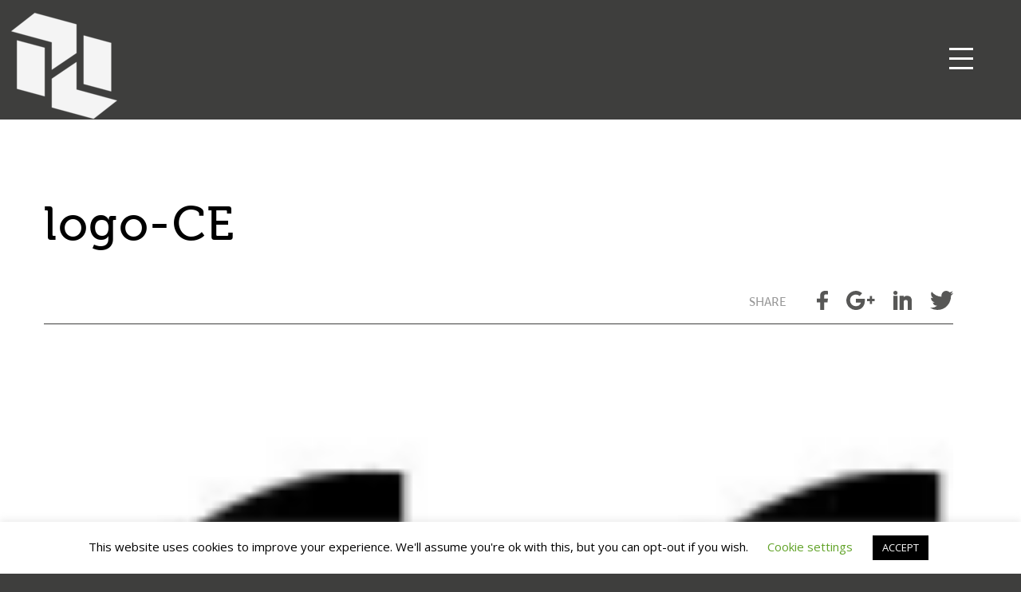

--- FILE ---
content_type: text/html; charset=UTF-8
request_url: https://qhaus.eu/quality/attachment/logo-ce/
body_size: 9851
content:
<!doctype html>
<html>
<head>
<meta charset="utf-8">

<meta name="viewport" content="width=device-width, initial-scale=1.0, maximum-scale=1.0, user-scalable=no">
<meta name="apple-mobile-web-app-capable" content="yes">
<meta name="mobile-web-app-capable" content="yes">
<meta name="google-site-verification" content="ScV1WFDjkYgccG941B9srr919MEyGIaiQks78HW99fI">
<!--Favicons-->
<link rel="apple-touch-icon-precomposed" sizes="57x57" href="https://qhaus.eu/wp-content/themes/qhaus/img/favicons/1touch_icon_57x57.png">
<link rel="apple-touch-icon-precomposed" sizes="114x114" href="https://qhaus.eu/wp-content/themes/qhaus/img/favicons/1touch_icon_114x114.png">
<link rel="apple-touch-icon-precomposed" sizes="72x72" href="https://qhaus.eu/wp-content/themes/qhaus/img/favicons/1touch_icon_72x72.png">
<link rel="apple-touch-icon-precomposed" sizes="144x144" href="https://qhaus.eu/wp-content/themes/qhaus/img/favicons/1touch_icon_144x144.png">
<link rel="apple-touch-icon-precomposed" sizes="60x60" href="https://qhaus.eu/wp-content/themes/qhaus/img/favicons/1touch_icon_60x60.png">
<link rel="apple-touch-icon-precomposed" sizes="120x120" href="https://qhaus.eu/wp-content/themes/qhaus/img/favicons/1touch_icon_120x120.png">
<link rel="apple-touch-icon-precomposed" sizes="76x76" href="https://qhaus.eu/wp-content/themes/qhaus/img/favicons/1touch_icon_76x76.png">
<link rel="apple-touch-icon-precomposed" sizes="152x152" href="https://qhaus.eu/wp-content/themes/qhaus/img/favicons/1touch_icon_152x152.png">
<link rel="icon" type="image/png" href="https://qhaus.eu/wp-content/themes/qhaus/img/favicons/1touch_icon_196x196.png" sizes="196x196">
<link rel="icon" type="image/png" href="https://qhaus.eu/wp-content/themes/qhaus/img/favicons/1touch_icon_96x96.png" sizes="96x96">
<link rel="icon" type="image/png" href="https://qhaus.eu/wp-content/themes/qhaus/img/favicons/1touch_icon_32x32.png" sizes="32x32">
<link rel="icon" type="image/png" href="https://qhaus.eu/wp-content/themes/qhaus/img/favicons/1touch_icon_16x16.png" sizes="16x16">
<link rel="icon" type="image/png" href="https://qhaus.eu/wp-content/themes/qhaus/img/favicons/1touch_icon_128.png" sizes="128x128">
<meta name="msapplication-TileImage" content="https://qhaus.eu/wp-content/themes/qhaus/img/favicons/1touch_icon_144x144.png">
<meta name="msapplication-square70x70logo" content="https://qhaus.eu/wp-content/themes/qhaus/img/1favicons/touch_icon_70x70.png">
<meta name="msapplication-square150x150logo" content="https://qhaus.eu/wp-content/themes/qhaus/img/1favicons/touch_icon_150x150.png">
<meta name="msapplication-wide310x150logo" content="https://qhaus.eu/wp-content/themes/qhaus/img/1favicons/touch_icon_310x150.png">
<meta name="msapplication-square310x310logo" content="https://qhaus.eu/wp-content/themes/qhaus/img/1favicons/touch_icon_310x310.png">
<!--Styles-->
<link href="https://qhaus.eu/wp-content/themes/qhaus/css/custom.css?v=500" rel="stylesheet">
<style>
	.grecaptcha-badge {
		display:none;
	}
</style>
<meta name='robots' content='index, follow, max-image-preview:large, max-snippet:-1, max-video-preview:-1' />

	<!-- This site is optimized with the Yoast SEO plugin v22.3 - https://yoast.com/wordpress/plugins/seo/ -->
	<title>logo-CE &#8212; CompactLiving</title>
	<link rel="canonical" href="https://qhaus.eu/quality/attachment/logo-ce/" />
	<meta property="og:locale" content="en_US" />
	<meta property="og:type" content="article" />
	<meta property="og:title" content="logo-CE &#8212; CompactLiving" />
	<meta property="og:url" content="https://qhaus.eu/quality/attachment/logo-ce/" />
	<meta property="og:site_name" content="CompactLiving" />
	<meta property="article:publisher" content="https://www.facebook.com/Qhaus.eu" />
	<meta property="og:image" content="https://qhaus.eu/quality/attachment/logo-ce" />
	<meta property="og:image:width" content="117" />
	<meta property="og:image:height" content="117" />
	<meta property="og:image:type" content="image/png" />
	<meta name="twitter:card" content="summary_large_image" />
	<meta name="twitter:site" content="@Qhaus" />
	<script type="application/ld+json" class="yoast-schema-graph">{"@context":"https://schema.org","@graph":[{"@type":"WebPage","@id":"https://qhaus.eu/quality/attachment/logo-ce/","url":"https://qhaus.eu/quality/attachment/logo-ce/","name":"logo-CE &#8212; CompactLiving","isPartOf":{"@id":"https://qhaus.eu/#website"},"primaryImageOfPage":{"@id":"https://qhaus.eu/quality/attachment/logo-ce/#primaryimage"},"image":{"@id":"https://qhaus.eu/quality/attachment/logo-ce/#primaryimage"},"thumbnailUrl":"https://qhaus.eu/wp-content/uploads/2017/08/logo-CE.png","datePublished":"2017-08-12T18:27:38+00:00","dateModified":"2017-08-12T18:27:38+00:00","breadcrumb":{"@id":"https://qhaus.eu/quality/attachment/logo-ce/#breadcrumb"},"inLanguage":"en-US","potentialAction":[{"@type":"ReadAction","target":["https://qhaus.eu/quality/attachment/logo-ce/"]}]},{"@type":"ImageObject","inLanguage":"en-US","@id":"https://qhaus.eu/quality/attachment/logo-ce/#primaryimage","url":"https://qhaus.eu/wp-content/uploads/2017/08/logo-CE.png","contentUrl":"https://qhaus.eu/wp-content/uploads/2017/08/logo-CE.png","width":117,"height":117},{"@type":"BreadcrumbList","@id":"https://qhaus.eu/quality/attachment/logo-ce/#breadcrumb","itemListElement":[{"@type":"ListItem","position":1,"name":"Home","item":"https://qhaus.eu/"},{"@type":"ListItem","position":2,"name":"Quality","item":"https://qhaus.eu/quality/"},{"@type":"ListItem","position":3,"name":"logo-CE"}]},{"@type":"WebSite","@id":"https://qhaus.eu/#website","url":"https://qhaus.eu/","name":"CompactLiving","description":"CompactLiving","potentialAction":[{"@type":"SearchAction","target":{"@type":"EntryPoint","urlTemplate":"https://qhaus.eu/?s={search_term_string}"},"query-input":"required name=search_term_string"}],"inLanguage":"en-US"}]}</script>
	<!-- / Yoast SEO plugin. -->


<link rel='stylesheet' id='vc_extensions_cqbundle_adminicon-css' href='https://qhaus.eu/wp-content/plugins/vc-extensions-bundle/css/admin_icon.css?ver=6.4.7' type='text/css' media='all' />
<link rel='stylesheet' id='wp-block-library-css' href='https://qhaus.eu/wp-includes/css/dist/block-library/style.min.css?ver=6.4.7' type='text/css' media='all' />
<style id='classic-theme-styles-inline-css' type='text/css'>
/*! This file is auto-generated */
.wp-block-button__link{color:#fff;background-color:#32373c;border-radius:9999px;box-shadow:none;text-decoration:none;padding:calc(.667em + 2px) calc(1.333em + 2px);font-size:1.125em}.wp-block-file__button{background:#32373c;color:#fff;text-decoration:none}
</style>
<style id='global-styles-inline-css' type='text/css'>
body{--wp--preset--color--black: #000000;--wp--preset--color--cyan-bluish-gray: #abb8c3;--wp--preset--color--white: #ffffff;--wp--preset--color--pale-pink: #f78da7;--wp--preset--color--vivid-red: #cf2e2e;--wp--preset--color--luminous-vivid-orange: #ff6900;--wp--preset--color--luminous-vivid-amber: #fcb900;--wp--preset--color--light-green-cyan: #7bdcb5;--wp--preset--color--vivid-green-cyan: #00d084;--wp--preset--color--pale-cyan-blue: #8ed1fc;--wp--preset--color--vivid-cyan-blue: #0693e3;--wp--preset--color--vivid-purple: #9b51e0;--wp--preset--gradient--vivid-cyan-blue-to-vivid-purple: linear-gradient(135deg,rgba(6,147,227,1) 0%,rgb(155,81,224) 100%);--wp--preset--gradient--light-green-cyan-to-vivid-green-cyan: linear-gradient(135deg,rgb(122,220,180) 0%,rgb(0,208,130) 100%);--wp--preset--gradient--luminous-vivid-amber-to-luminous-vivid-orange: linear-gradient(135deg,rgba(252,185,0,1) 0%,rgba(255,105,0,1) 100%);--wp--preset--gradient--luminous-vivid-orange-to-vivid-red: linear-gradient(135deg,rgba(255,105,0,1) 0%,rgb(207,46,46) 100%);--wp--preset--gradient--very-light-gray-to-cyan-bluish-gray: linear-gradient(135deg,rgb(238,238,238) 0%,rgb(169,184,195) 100%);--wp--preset--gradient--cool-to-warm-spectrum: linear-gradient(135deg,rgb(74,234,220) 0%,rgb(151,120,209) 20%,rgb(207,42,186) 40%,rgb(238,44,130) 60%,rgb(251,105,98) 80%,rgb(254,248,76) 100%);--wp--preset--gradient--blush-light-purple: linear-gradient(135deg,rgb(255,206,236) 0%,rgb(152,150,240) 100%);--wp--preset--gradient--blush-bordeaux: linear-gradient(135deg,rgb(254,205,165) 0%,rgb(254,45,45) 50%,rgb(107,0,62) 100%);--wp--preset--gradient--luminous-dusk: linear-gradient(135deg,rgb(255,203,112) 0%,rgb(199,81,192) 50%,rgb(65,88,208) 100%);--wp--preset--gradient--pale-ocean: linear-gradient(135deg,rgb(255,245,203) 0%,rgb(182,227,212) 50%,rgb(51,167,181) 100%);--wp--preset--gradient--electric-grass: linear-gradient(135deg,rgb(202,248,128) 0%,rgb(113,206,126) 100%);--wp--preset--gradient--midnight: linear-gradient(135deg,rgb(2,3,129) 0%,rgb(40,116,252) 100%);--wp--preset--font-size--small: 13px;--wp--preset--font-size--medium: 20px;--wp--preset--font-size--large: 36px;--wp--preset--font-size--x-large: 42px;--wp--preset--spacing--20: 0.44rem;--wp--preset--spacing--30: 0.67rem;--wp--preset--spacing--40: 1rem;--wp--preset--spacing--50: 1.5rem;--wp--preset--spacing--60: 2.25rem;--wp--preset--spacing--70: 3.38rem;--wp--preset--spacing--80: 5.06rem;--wp--preset--shadow--natural: 6px 6px 9px rgba(0, 0, 0, 0.2);--wp--preset--shadow--deep: 12px 12px 50px rgba(0, 0, 0, 0.4);--wp--preset--shadow--sharp: 6px 6px 0px rgba(0, 0, 0, 0.2);--wp--preset--shadow--outlined: 6px 6px 0px -3px rgba(255, 255, 255, 1), 6px 6px rgba(0, 0, 0, 1);--wp--preset--shadow--crisp: 6px 6px 0px rgba(0, 0, 0, 1);}:where(.is-layout-flex){gap: 0.5em;}:where(.is-layout-grid){gap: 0.5em;}body .is-layout-flow > .alignleft{float: left;margin-inline-start: 0;margin-inline-end: 2em;}body .is-layout-flow > .alignright{float: right;margin-inline-start: 2em;margin-inline-end: 0;}body .is-layout-flow > .aligncenter{margin-left: auto !important;margin-right: auto !important;}body .is-layout-constrained > .alignleft{float: left;margin-inline-start: 0;margin-inline-end: 2em;}body .is-layout-constrained > .alignright{float: right;margin-inline-start: 2em;margin-inline-end: 0;}body .is-layout-constrained > .aligncenter{margin-left: auto !important;margin-right: auto !important;}body .is-layout-constrained > :where(:not(.alignleft):not(.alignright):not(.alignfull)){max-width: var(--wp--style--global--content-size);margin-left: auto !important;margin-right: auto !important;}body .is-layout-constrained > .alignwide{max-width: var(--wp--style--global--wide-size);}body .is-layout-flex{display: flex;}body .is-layout-flex{flex-wrap: wrap;align-items: center;}body .is-layout-flex > *{margin: 0;}body .is-layout-grid{display: grid;}body .is-layout-grid > *{margin: 0;}:where(.wp-block-columns.is-layout-flex){gap: 2em;}:where(.wp-block-columns.is-layout-grid){gap: 2em;}:where(.wp-block-post-template.is-layout-flex){gap: 1.25em;}:where(.wp-block-post-template.is-layout-grid){gap: 1.25em;}.has-black-color{color: var(--wp--preset--color--black) !important;}.has-cyan-bluish-gray-color{color: var(--wp--preset--color--cyan-bluish-gray) !important;}.has-white-color{color: var(--wp--preset--color--white) !important;}.has-pale-pink-color{color: var(--wp--preset--color--pale-pink) !important;}.has-vivid-red-color{color: var(--wp--preset--color--vivid-red) !important;}.has-luminous-vivid-orange-color{color: var(--wp--preset--color--luminous-vivid-orange) !important;}.has-luminous-vivid-amber-color{color: var(--wp--preset--color--luminous-vivid-amber) !important;}.has-light-green-cyan-color{color: var(--wp--preset--color--light-green-cyan) !important;}.has-vivid-green-cyan-color{color: var(--wp--preset--color--vivid-green-cyan) !important;}.has-pale-cyan-blue-color{color: var(--wp--preset--color--pale-cyan-blue) !important;}.has-vivid-cyan-blue-color{color: var(--wp--preset--color--vivid-cyan-blue) !important;}.has-vivid-purple-color{color: var(--wp--preset--color--vivid-purple) !important;}.has-black-background-color{background-color: var(--wp--preset--color--black) !important;}.has-cyan-bluish-gray-background-color{background-color: var(--wp--preset--color--cyan-bluish-gray) !important;}.has-white-background-color{background-color: var(--wp--preset--color--white) !important;}.has-pale-pink-background-color{background-color: var(--wp--preset--color--pale-pink) !important;}.has-vivid-red-background-color{background-color: var(--wp--preset--color--vivid-red) !important;}.has-luminous-vivid-orange-background-color{background-color: var(--wp--preset--color--luminous-vivid-orange) !important;}.has-luminous-vivid-amber-background-color{background-color: var(--wp--preset--color--luminous-vivid-amber) !important;}.has-light-green-cyan-background-color{background-color: var(--wp--preset--color--light-green-cyan) !important;}.has-vivid-green-cyan-background-color{background-color: var(--wp--preset--color--vivid-green-cyan) !important;}.has-pale-cyan-blue-background-color{background-color: var(--wp--preset--color--pale-cyan-blue) !important;}.has-vivid-cyan-blue-background-color{background-color: var(--wp--preset--color--vivid-cyan-blue) !important;}.has-vivid-purple-background-color{background-color: var(--wp--preset--color--vivid-purple) !important;}.has-black-border-color{border-color: var(--wp--preset--color--black) !important;}.has-cyan-bluish-gray-border-color{border-color: var(--wp--preset--color--cyan-bluish-gray) !important;}.has-white-border-color{border-color: var(--wp--preset--color--white) !important;}.has-pale-pink-border-color{border-color: var(--wp--preset--color--pale-pink) !important;}.has-vivid-red-border-color{border-color: var(--wp--preset--color--vivid-red) !important;}.has-luminous-vivid-orange-border-color{border-color: var(--wp--preset--color--luminous-vivid-orange) !important;}.has-luminous-vivid-amber-border-color{border-color: var(--wp--preset--color--luminous-vivid-amber) !important;}.has-light-green-cyan-border-color{border-color: var(--wp--preset--color--light-green-cyan) !important;}.has-vivid-green-cyan-border-color{border-color: var(--wp--preset--color--vivid-green-cyan) !important;}.has-pale-cyan-blue-border-color{border-color: var(--wp--preset--color--pale-cyan-blue) !important;}.has-vivid-cyan-blue-border-color{border-color: var(--wp--preset--color--vivid-cyan-blue) !important;}.has-vivid-purple-border-color{border-color: var(--wp--preset--color--vivid-purple) !important;}.has-vivid-cyan-blue-to-vivid-purple-gradient-background{background: var(--wp--preset--gradient--vivid-cyan-blue-to-vivid-purple) !important;}.has-light-green-cyan-to-vivid-green-cyan-gradient-background{background: var(--wp--preset--gradient--light-green-cyan-to-vivid-green-cyan) !important;}.has-luminous-vivid-amber-to-luminous-vivid-orange-gradient-background{background: var(--wp--preset--gradient--luminous-vivid-amber-to-luminous-vivid-orange) !important;}.has-luminous-vivid-orange-to-vivid-red-gradient-background{background: var(--wp--preset--gradient--luminous-vivid-orange-to-vivid-red) !important;}.has-very-light-gray-to-cyan-bluish-gray-gradient-background{background: var(--wp--preset--gradient--very-light-gray-to-cyan-bluish-gray) !important;}.has-cool-to-warm-spectrum-gradient-background{background: var(--wp--preset--gradient--cool-to-warm-spectrum) !important;}.has-blush-light-purple-gradient-background{background: var(--wp--preset--gradient--blush-light-purple) !important;}.has-blush-bordeaux-gradient-background{background: var(--wp--preset--gradient--blush-bordeaux) !important;}.has-luminous-dusk-gradient-background{background: var(--wp--preset--gradient--luminous-dusk) !important;}.has-pale-ocean-gradient-background{background: var(--wp--preset--gradient--pale-ocean) !important;}.has-electric-grass-gradient-background{background: var(--wp--preset--gradient--electric-grass) !important;}.has-midnight-gradient-background{background: var(--wp--preset--gradient--midnight) !important;}.has-small-font-size{font-size: var(--wp--preset--font-size--small) !important;}.has-medium-font-size{font-size: var(--wp--preset--font-size--medium) !important;}.has-large-font-size{font-size: var(--wp--preset--font-size--large) !important;}.has-x-large-font-size{font-size: var(--wp--preset--font-size--x-large) !important;}
.wp-block-navigation a:where(:not(.wp-element-button)){color: inherit;}
:where(.wp-block-post-template.is-layout-flex){gap: 1.25em;}:where(.wp-block-post-template.is-layout-grid){gap: 1.25em;}
:where(.wp-block-columns.is-layout-flex){gap: 2em;}:where(.wp-block-columns.is-layout-grid){gap: 2em;}
.wp-block-pullquote{font-size: 1.5em;line-height: 1.6;}
</style>
<link rel='stylesheet' id='contact-form-7-css' href='https://qhaus.eu/wp-content/plugins/contact-form-7/includes/css/styles.css?ver=5.9.2' type='text/css' media='all' />
<link rel='stylesheet' id='cookie-law-info-css' href='https://qhaus.eu/wp-content/plugins/cookie-law-info/legacy/public/css/cookie-law-info-public.css?ver=3.2.0' type='text/css' media='all' />
<link rel='stylesheet' id='cookie-law-info-gdpr-css' href='https://qhaus.eu/wp-content/plugins/cookie-law-info/legacy/public/css/cookie-law-info-gdpr.css?ver=3.2.0' type='text/css' media='all' />
<link rel='stylesheet' id='cff-css' href='https://qhaus.eu/wp-content/plugins/custom-facebook-feed-pro/assets/css/cff-style.min.css?ver=4.6.3' type='text/css' media='all' />
<link rel='stylesheet' id='wpml-legacy-horizontal-list-0-css' href='//qhaus.eu/wp-content/plugins/sitepress-multilingual-cms/templates/language-switchers/legacy-list-horizontal/style.css?ver=1' type='text/css' media='all' />
<script type="text/javascript" src="https://qhaus.eu/wp-includes/js/jquery/jquery.min.js?ver=3.7.1" id="jquery-core-js"></script>
<script type="text/javascript" src="https://qhaus.eu/wp-includes/js/jquery/jquery-migrate.min.js?ver=3.4.1" id="jquery-migrate-js"></script>
<script type="text/javascript" id="cookie-law-info-js-extra">
/* <![CDATA[ */
var Cli_Data = {"nn_cookie_ids":[],"cookielist":[],"non_necessary_cookies":[],"ccpaEnabled":"","ccpaRegionBased":"","ccpaBarEnabled":"","strictlyEnabled":["necessary","obligatoire"],"ccpaType":"gdpr","js_blocking":"","custom_integration":"","triggerDomRefresh":"","secure_cookies":""};
var cli_cookiebar_settings = {"animate_speed_hide":"500","animate_speed_show":"500","background":"#FFF","border":"#b1a6a6c2","border_on":"","button_1_button_colour":"#000","button_1_button_hover":"#000000","button_1_link_colour":"#fff","button_1_as_button":"1","button_1_new_win":"","button_2_button_colour":"#333","button_2_button_hover":"#292929","button_2_link_colour":"#444","button_2_as_button":"","button_2_hidebar":"","button_3_button_colour":"#000","button_3_button_hover":"#000000","button_3_link_colour":"#fff","button_3_as_button":"1","button_3_new_win":"","button_4_button_colour":"#000","button_4_button_hover":"#000000","button_4_link_colour":"#62a329","button_4_as_button":"","button_7_button_colour":"#61a229","button_7_button_hover":"#4e8221","button_7_link_colour":"#fff","button_7_as_button":"1","button_7_new_win":"","font_family":"inherit","header_fix":"","notify_animate_hide":"1","notify_animate_show":"","notify_div_id":"#cookie-law-info-bar","notify_position_horizontal":"right","notify_position_vertical":"bottom","scroll_close":"","scroll_close_reload":"","accept_close_reload":"","reject_close_reload":"","showagain_tab":"","showagain_background":"#fff","showagain_border":"#000","showagain_div_id":"#cookie-law-info-again","showagain_x_position":"100px","text":"#000","show_once_yn":"","show_once":"10000","logging_on":"","as_popup":"","popup_overlay":"1","bar_heading_text":"","cookie_bar_as":"banner","popup_showagain_position":"bottom-right","widget_position":"left"};
var log_object = {"ajax_url":"https:\/\/qhaus.eu\/wp-admin\/admin-ajax.php"};
/* ]]> */
</script>
<script type="text/javascript" src="https://qhaus.eu/wp-content/plugins/cookie-law-info/legacy/public/js/cookie-law-info-public.js?ver=3.2.0" id="cookie-law-info-js"></script>
<script type="text/javascript" src="https://qhaus.eu/wp-content/themes/qhaus/js/photoswipe.min.js?ver=1" id="photoswipe-js"></script>
<script type="text/javascript" src="https://qhaus.eu/wp-content/themes/qhaus/js/photoswipe-ui-default.min.js?ver=1" id="photoswipeUI-js"></script>
<link rel="https://api.w.org/" href="https://qhaus.eu/wp-json/" /><link rel="alternate" type="application/json" href="https://qhaus.eu/wp-json/wp/v2/media/251" /><link rel="EditURI" type="application/rsd+xml" title="RSD" href="https://qhaus.eu/xmlrpc.php?rsd" />
<meta name="generator" content="WordPress 6.4.7" />
<link rel='shortlink' href='https://qhaus.eu/?p=251' />
<link rel="alternate" type="application/json+oembed" href="https://qhaus.eu/wp-json/oembed/1.0/embed?url=https%3A%2F%2Fqhaus.eu%2Fquality%2Fattachment%2Flogo-ce%2F" />
<link rel="alternate" type="text/xml+oembed" href="https://qhaus.eu/wp-json/oembed/1.0/embed?url=https%3A%2F%2Fqhaus.eu%2Fquality%2Fattachment%2Flogo-ce%2F&#038;format=xml" />
<meta name="generator" content="WPML ver:4.2.0 stt:1;" />
<link rel="alternate" hreflang="en" href="https://qhaus.eu/quality/attachment/logo-ce/" />
<!-- Custom Facebook Feed JS vars -->
<script type="text/javascript">
var cffsiteurl = "https://qhaus.eu/wp-content/plugins";
var cffajaxurl = "https://qhaus.eu/wp-admin/admin-ajax.php";


var cfflinkhashtags = "true";
</script>
<meta name="generator" content="Powered by WPBakery Page Builder - drag and drop page builder for WordPress."/>
<!--[if lte IE 9]><link rel="stylesheet" type="text/css" href="https://qhaus.eu/wp-content/plugins/js_composer/assets/css/vc_lte_ie9.min.css" media="screen"><![endif]--><link rel="icon" href="https://qhaus.eu/wp-content/uploads/2022/01/cropped-Prefab-logo-05-1-32x32.png" sizes="32x32" />
<link rel="icon" href="https://qhaus.eu/wp-content/uploads/2022/01/cropped-Prefab-logo-05-1-192x192.png" sizes="192x192" />
<link rel="apple-touch-icon" href="https://qhaus.eu/wp-content/uploads/2022/01/cropped-Prefab-logo-05-1-180x180.png" />
<meta name="msapplication-TileImage" content="https://qhaus.eu/wp-content/uploads/2022/01/cropped-Prefab-logo-05-1-270x270.png" />
		<style type="text/css" id="wp-custom-css">
			.team-wrap { display: none; }

.languages a:nth-child(3):after { display: none; }
#header .logo {
    margin: 0;
}		</style>
		<noscript><style type="text/css"> .wpb_animate_when_almost_visible { opacity: 1; }</style></noscript>
<!-- Hotjar Tracking Code for www.qhaus.eu -->
<script>
	(function(h,o,t,j,a,r){
		h.hj=h.hj||function(){(h.hj.q=h.hj.q||[]).push(arguments)};
		h._hjSettings={hjid:1232287,hjsv:6};
		a=o.getElementsByTagName('head')[0];
		r=o.createElement('script');r.async=1;
		r.src=t+h._hjSettings.hjid+j+h._hjSettings.hjsv;
		a.appendChild(r);
	})(window,document,'https://static.hotjar.com/c/hotjar-','.js?sv=');
</script>
<!-- Google Analytics & Recaptcha-->
<script src='https://www.google.com/recaptcha/api.js?hl=en' async defer></script>
<script type="text/javascript">
	(function(i,s,o,g,r,a,m){i['GoogleAnalyticsObject']=r;i[r]=i[r]||function(){
	(i[r].q=i[r].q||[]).push(arguments)},i[r].l=1*new Date();a=s.createElement(o),
	m=s.getElementsByTagName(o)[0];a.async=1;a.src=g;m.parentNode.insertBefore(a,m)
	})(window,document,'script','//www.google-analytics.com/analytics.js','ga');
	ga('create', 'UA-45403506-1', 'qhaus.eu');
	ga('send', 'pageview');
</script>
</head>
<body id="en" class="attachment attachment-template-default single single-attachment postid-251 attachmentid-251 attachment-png wpb-js-composer js-comp-ver-5.7 vc_responsive">
<div id="preloader"><img src="https://qhaus.eu/wp-content/themes/qhaus/img/Prefab-white-logo_05.svg"></div>
<div id="page" class="site">
	<header id="header">
		<a href="https://qhaus.eu/" class="logo">
			<img src="https://qhaus.eu/wp-content/themes/qhaus/img/Prefab-white-logo_05.svg">
		</a>
	</header>
	<!--/header-->
	<div class="menu-toggle">
		<div class="first"></div>
		<div class="second"></div>
		<div class="third"></div>
	</div>
	<!--/menu-toggle-->
	<div class="region-currency">
		<div class="d-flex">
			<div class="region-toggle">
				<img src="https://qhaus.eu/wp-content/themes/qhaus/img/icon-location.svg" alt="">
				<span>Europe / Asia ›</span>
				<div class="region-select">
					<a href="#">United States ›</a>
				</div>
			</div>
			<!--<div class="currency-toggle">
				<img src="img/icon-currency.svg" alt="">
				<span>EUR ›</span>
				<div class="currency-select">
					<a href="#">USD ›</a>
				</div>
			</div>-->
		</div>
	</div>
	<!--/region-currency-->
	<div id="navigation">
		<div class="scrollbar">
			<div class="wrap">
				<nav class="languages slideRight">
					<a href="https://qhaus.eu/quality/attachment/logo-ce/" class="selected">ENG</a>				</nav>
				<nav id="menu" class="slideRight clearfix">
					<div class="menu-main-menu-eng-container"><ul id="menu-main-menu-eng" class="menu"><li id="menu-item-34" class="menu-item menu-item-type-post_type menu-item-object-page menu-item-home menu-item-34"><a href="https://qhaus.eu/">Home</a></li>
<li id="menu-item-1804" class="menu-item menu-item-type-post_type menu-item-object-page menu-item-1804"><a href="https://qhaus.eu/about-us/">About Us</a></li>
<li id="menu-item-38" class="menu-item menu-item-type-post_type menu-item-object-page menu-item-38"><a href="https://qhaus.eu/references/">References</a></li>
<li id="menu-item-8623" class="menu-item menu-item-type-post_type menu-item-object-page menu-item-8623"><a href="https://qhaus.eu/corner-house/">CORNER house</a></li>
<li id="menu-item-5889" class="menu-item menu-item-type-post_type menu-item-object-page menu-item-5889"><a href="https://qhaus.eu/cliff/">Modular house CLIFF</a></li>
<li id="menu-item-7367" class="menu-item menu-item-type-post_type menu-item-object-page menu-item-has-children menu-item-7367"><a href="https://qhaus.eu/teo-house/">Modular house TEO</a>
<ul class="sub-menu">
	<li id="menu-item-8062" class="menu-item menu-item-type-post_type menu-item-object-page menu-item-8062"><a href="https://qhaus.eu/teo-house/teo-l/">TEO L</a></li>
</ul>
</li>
<li id="menu-item-39" class="menu-item menu-item-type-post_type menu-item-object-page menu-item-39"><a href="https://qhaus.eu/quality/">Quality</a></li>
<li id="menu-item-40" class="menu-item menu-item-type-post_type menu-item-object-page menu-item-has-children menu-item-40"><a href="https://qhaus.eu/qhaus-timber-products/">Products</a>
<ul class="sub-menu">
	<li id="menu-item-361" class="menu-item menu-item-type-post_type menu-item-object-page menu-item-361"><a href="https://qhaus.eu/qhaus-timber-products/modular-houses/">Modular Houses</a></li>
	<li id="menu-item-363" class="menu-item menu-item-type-post_type menu-item-object-page menu-item-363"><a href="https://qhaus.eu/qhaus-timber-products/element-houses/">Element Houses</a></li>
</ul>
</li>
<li id="menu-item-41" class="menu-item menu-item-type-post_type menu-item-object-page current_page_parent menu-item-41"><a href="https://qhaus.eu/news/">News</a></li>
<li id="menu-item-493" class="menu-item menu-item-type-post_type menu-item-object-page menu-item-493"><a href="https://qhaus.eu/apply-for-a-job/">Apply for a job</a></li>
<li id="menu-item-42" class="menu-item menu-item-type-post_type menu-item-object-page menu-item-42"><a href="https://qhaus.eu/contacts/">Contact</a></li>
</ul></div>				</nav>
			</div>
		</div>
		<div class="social">
			<a href="https://www.facebook.com/Qhaus.eu" class="s1" target="_blank">
				<img src="https://qhaus.eu/wp-content/themes/qhaus/img/logo-f-gray.svg">
				<img src="https://qhaus.eu/wp-content/themes/qhaus/img/logo-f.svg" class="hover">
			</a>
			<a href="https://www.instagram.com/qhaus_prefab" class="s2" target="_blank">
				<img src="https://qhaus.eu/wp-content/themes/qhaus/img/logo-insta-hall.svg?v=2">
				<img src="https://qhaus.eu/wp-content/themes/qhaus/img/logo-insta-valge.svg?v=2" class="hover">
			</a>
			<a href="https://www.linkedin.com/company/q-haus-baltic-o-" class="s3" target="_blank">
				<img src="https://qhaus.eu/wp-content/themes/qhaus/img/logo-in-gray.svg">
				<img src="https://qhaus.eu/wp-content/themes/qhaus/img/logo-in.svg" class="hover">
			</a>
			<a href="https://www.youtube.com/channel/UC8pOxT3tvW7spBWFWL8edIw" class="s4" target="_blank">
				<img src="https://qhaus.eu/wp-content/themes/qhaus/img/logo-yt-gray.svg">
				<img src="https://qhaus.eu/wp-content/themes/qhaus/img/logo-yt.svg" class="hover">
			</a>
		</div>
	</div>
	<!--/navigation-->	<div id="container">
		<main id="article" role="main">
			<section id="frame1" class="layer top"></section>
						<!--<section id="frame1" class="layer front cover half" style="background-image:url(https://qhaus.eu/wp-content/uploads/2017/08/Factory_717-1920x1080.jpg)">
				<div class="inner">
					<div class="middle">
						<div class="content">
							<div class="slideIn"><h1>Q-haus News</h1>
</div>
						</div>
					</div>
				</div>
			</section>-->
			<section id="frame2" class="layer article white">
				<div class="inner">
															<article id="post-251" class="clearfix">
						<h2>logo-CE</h2>
						<header class="clearfix">
							<!--<div class="date">12. August 2017</div>-->
							<div class="social">
																																																																								<span>SHARE</span>
								<a target="_blank" href="https://www.facebook.com/share.php?u=https%3A%2F%2Fqhaus.eu%2Fquality%2Fattachment%2Flogo-ce%2F">
									<img src="https://qhaus.eu/wp-content/themes/qhaus/img/logo-f-gray.svg">
									<img src="https://qhaus.eu/wp-content/themes/qhaus/img/logo-f-black.svg" class="hover">
								</a>
								<a target="_blank" href="https://plus.google.com/share?url=https%3A%2F%2Fqhaus.eu%2Fquality%2Fattachment%2Flogo-ce%2F">
									<img src="https://qhaus.eu/wp-content/themes/qhaus/img/logo-g+-gray.svg">
									<img src="https://qhaus.eu/wp-content/themes/qhaus/img/logo-g+-black.svg" class="hover">
								</a>
								<a target="_blank" href="https://www.linkedin.com/cws/share?url=https%3A%2F%2Fqhaus.eu%2Fquality%2Fattachment%2Flogo-ce%2F">
									<img src="https://qhaus.eu/wp-content/themes/qhaus/img/logo-in-gray.svg">
									<img src="https://qhaus.eu/wp-content/themes/qhaus/img/logo-in-black.svg" class="hover">
								</a>
								<a target="_blank" href="https://www.twitter.com/share?text=logo-CE — CompactLiving&url=https%3A%2F%2Fqhaus.eu%2Fquality%2Fattachment%2Flogo-ce%2F">
									<img src="https://qhaus.eu/wp-content/themes/qhaus/img/logo-tw-gray.svg">
									<img src="https://qhaus.eu/wp-content/themes/qhaus/img/logo-tw-black.svg" class="hover">
								</a>
							</div>
						</header>
												<figure><img src="https://qhaus.eu/wp-content/uploads/2017/08/logo-CE.png"></figure>
						<p class="attachment"><a href='https://qhaus.eu/wp-content/uploads/2017/08/logo-CE.png'><img decoding="async" width="117" height="117" src="https://qhaus.eu/wp-content/uploads/2017/08/logo-CE.png" class="attachment-medium size-medium" alt="" /></a></p>
						<footer class="clearfix">
							<!--<div class="author">written by Janar </div>-->
							<div class="social">
								<span>SHARE</span>
								<a target="_blank" href="https://www.facebook.com/share.php?u=https%3A%2F%2Fqhaus.eu%2Fquality%2Fattachment%2Flogo-ce%2F">
									<img src="https://qhaus.eu/wp-content/themes/qhaus/img/logo-f-gray.svg">
									<img src="https://qhaus.eu/wp-content/themes/qhaus/img/logo-f-black.svg" class="hover">
								</a>
								<a target="_blank" href="https://plus.google.com/share?url=https%3A%2F%2Fqhaus.eu%2Fquality%2Fattachment%2Flogo-ce%2F">
									<img src="https://qhaus.eu/wp-content/themes/qhaus/img/logo-g+-gray.svg">
									<img src="https://qhaus.eu/wp-content/themes/qhaus/img/logo-g+-black.svg" class="hover">
								</a>
								<a target="_blank" href="https://www.linkedin.com/cws/share?url=https%3A%2F%2Fqhaus.eu%2Fquality%2Fattachment%2Flogo-ce%2F">
									<img src="https://qhaus.eu/wp-content/themes/qhaus/img/logo-in-gray.svg">
									<img src="https://qhaus.eu/wp-content/themes/qhaus/img/logo-in-black.svg" class="hover">
								</a>
								<a target="_blank" href="https://www.twitter.com/share?text=logo-CE — CompactLiving&url=https%3A%2F%2Fqhaus.eu%2Fquality%2Fattachment%2Flogo-ce%2F">
									<img src="https://qhaus.eu/wp-content/themes/qhaus/img/logo-tw-gray.svg">
									<img src="https://qhaus.eu/wp-content/themes/qhaus/img/logo-tw-black.svg" class="hover">
								</a>
							</div>
						</footer>
																		<div class="goback mobile">
							<a href="javascript:history.go(-1)" class="btn back white">back</a>
						</div>
											</article>
									</div>
			</section>
		</main>
	</div>
	<!--/container-->
	<footer id="footer">
		<a href="#frame1" class="top"><img src="https://qhaus.eu/wp-content/themes/qhaus/img/arrow-up.svg"></a>
		<div class="inner">
			<div class="content clearfix">
				<div class="column">
					<div id="nav_menu-2" class="widget widget_nav_menu"><div class="menu-footer-menu-eng-container"><ul id="menu-footer-menu-eng" class="menu"><li id="menu-item-43" class="menu-item menu-item-type-post_type menu-item-object-page menu-item-43"><a href="https://qhaus.eu/about-qhaus/">About CompactLiving</a></li>
<li id="menu-item-46" class="menu-item menu-item-type-post_type menu-item-object-page menu-item-46"><a href="https://qhaus.eu/references/">References</a></li>
<li id="menu-item-47" class="menu-item menu-item-type-post_type menu-item-object-page menu-item-47"><a href="https://qhaus.eu/quality/">Quality</a></li>
<li id="menu-item-48" class="menu-item menu-item-type-post_type menu-item-object-page menu-item-48"><a href="https://qhaus.eu/qhaus-timber-products/">Products</a></li>
<li id="menu-item-49" class="menu-item menu-item-type-post_type menu-item-object-page current_page_parent menu-item-49"><a href="https://qhaus.eu/news/">News</a></li>
<li id="menu-item-50" class="menu-item menu-item-type-post_type menu-item-object-page menu-item-50"><a href="https://qhaus.eu/contacts/">Contact</a></li>
</ul></div></div>				</div>
				<div class="column social">
					<div id="custom_html-2" class="widget_text widget widget_custom_html"><h5 class="widget-title">Follow us</h5><div class="textwidget custom-html-widget"><p><a href="https://www.facebook.com/compactliving.ee" target="_blank" rel="noopener"><img src="https://qhaus.eu/wp-content/themes/qhaus/img/logo-f.svg">
<img src="https://qhaus.eu/wp-content/themes/qhaus/img/logo-f-gray.svg" class="hover"></a>&nbsp;&nbsp;&nbsp;&nbsp;&nbsp;<a href="https://www.youtube.com/channel/UC8pOxT3tvW7spBWFWL8edIw" target="_blank" rel="noopener"><img src="https://qhaus.eu/wp-content/themes/qhaus/img/logo-yt.svg">
<img src="https://qhaus.eu/wp-content/themes/qhaus/img/logo-yt-gray.svg" class="hover"></a></p>

<p><a href="https://www.instagram.com/compactliving.ee" target="_blank" rel="noopener"><img src="https://qhaus.eu/wp-content/themes/qhaus/img/logo-insta-valge.svg">
<img src="https://qhaus.eu/wp-content/themes/qhaus/img/logo-insta-hall.svg" class="hover"></a>&nbsp;&nbsp;&nbsp;&nbsp;&nbsp;<a href="https://www.linkedin.com/company/q-haus-baltic-o- " target="_blank" rel="noopener"><img src="https://qhaus.eu/wp-content/themes/qhaus/img/logo-in.svg">
<img src="https://qhaus.eu/wp-content/themes/qhaus/img/logo-in-gray.svg" class="hover"></a></p></div></div>				</div>
				<div class="column">
					<div id="custom_html-3" class="widget_text widget widget_custom_html"><h5 class="widget-title">Popular at CompactLiving</h5><div class="textwidget custom-html-widget"><ul>
<li><a href="https://qhaus.eu/about-qhaus/people-at-qhaus/">People at CompactLiving</a></li>
<li><a href="https://qhaus.eu/cliff/">Cliff - compact living</a></li>
<li><a href="https://qhaus.eu/teo-house/">Teo modular system</a></li>
<li><a href="https://qhaus.eu/about-qhaus/what-we-can-do-for-you/">What we can do for you</a></li>
<li><a href="https://qhaus.eu/qhaus-timber-products/element-houses/">Flexible solutions</a></li>
<li><a href="https://qhaus.eu/about-qhaus/qhaus-factory/">CompactLiving Factory</a></li>
</ul></div></div>				</div>
				<div class="column">
					<div id="text-2" class="widget widget_text"><h5 class="widget-title">Contact us</h5>			<div class="textwidget"><p>CompactLiving<br />
Osmussaare 8, Tallinn<br />
13811 Estonia<br />
info[at]compactliving.ee<br />
Tel +372 511 1444<br />
Reg nr 14644244</p>
</div>
		</div>				</div>
			</div>
			<div class="copyright">© 2022 CompactLiving - Wooden Element House Producer</div>
		</div>
	</footer>
	<!--/footer-->
</div>
<!--/page-->
<!--/Scripts-->
<!--googleoff: all--><div id="cookie-law-info-bar" data-nosnippet="true"><span>This website uses cookies to improve your experience. We'll assume you're ok with this, but you can opt-out if you wish. <a role='button' class="cli_settings_button" style="margin:5px 20px 5px 20px">Cookie settings</a><a role='button' data-cli_action="accept" id="cookie_action_close_header" class="medium cli-plugin-button cli-plugin-main-button cookie_action_close_header cli_action_button wt-cli-accept-btn" style="display:inline-block;margin:5px">ACCEPT</a></span></div><div id="cookie-law-info-again" style="display:none" data-nosnippet="true"><span id="cookie_hdr_showagain">Privacy &amp; Cookies Policy</span></div><div class="cli-modal" data-nosnippet="true" id="cliSettingsPopup" tabindex="-1" role="dialog" aria-labelledby="cliSettingsPopup" aria-hidden="true">
  <div class="cli-modal-dialog" role="document">
	<div class="cli-modal-content cli-bar-popup">
		  <button type="button" class="cli-modal-close" id="cliModalClose">
			<svg class="" viewBox="0 0 24 24"><path d="M19 6.41l-1.41-1.41-5.59 5.59-5.59-5.59-1.41 1.41 5.59 5.59-5.59 5.59 1.41 1.41 5.59-5.59 5.59 5.59 1.41-1.41-5.59-5.59z"></path><path d="M0 0h24v24h-24z" fill="none"></path></svg>
			<span class="wt-cli-sr-only">Close</span>
		  </button>
		  <div class="cli-modal-body">
			<div class="cli-container-fluid cli-tab-container">
	<div class="cli-row">
		<div class="cli-col-12 cli-align-items-stretch cli-px-0">
			<div class="cli-privacy-overview">
				<h4>Privacy Overview</h4>				<div class="cli-privacy-content">
					<div class="cli-privacy-content-text">This website uses cookies to improve your experience while you navigate through the website. Out of these cookies, the cookies that are categorized as necessary are stored on your browser as they are essential for the working of basic functionalities of the website. We also use third-party cookies that help us analyze and understand how you use this website. These cookies will be stored in your browser only with your consent. You also have the option to opt-out of these cookies. But opting out of some of these cookies may have an effect on your browsing experience.</div>
				</div>
				<a class="cli-privacy-readmore" aria-label="Show more" role="button" data-readmore-text="Show more" data-readless-text="Show less"></a>			</div>
		</div>
		<div class="cli-col-12 cli-align-items-stretch cli-px-0 cli-tab-section-container">
												<div class="cli-tab-section">
						<div class="cli-tab-header">
							<a role="button" tabindex="0" class="cli-nav-link cli-settings-mobile" data-target="necessary" data-toggle="cli-toggle-tab">
								Necessary							</a>
															<div class="wt-cli-necessary-checkbox">
									<input type="checkbox" class="cli-user-preference-checkbox"  id="wt-cli-checkbox-necessary" data-id="checkbox-necessary" checked="checked"  />
									<label class="form-check-label" for="wt-cli-checkbox-necessary">Necessary</label>
								</div>
								<span class="cli-necessary-caption">Always Enabled</span>
													</div>
						<div class="cli-tab-content">
							<div class="cli-tab-pane cli-fade" data-id="necessary">
								<div class="wt-cli-cookie-description">
									Necessary cookies are absolutely essential for the website to function properly. This category only includes cookies that ensures basic functionalities and security features of the website. These cookies do not store any personal information.								</div>
							</div>
						</div>
					</div>
																	<div class="cli-tab-section">
						<div class="cli-tab-header">
							<a role="button" tabindex="0" class="cli-nav-link cli-settings-mobile" data-target="non-necessary" data-toggle="cli-toggle-tab">
								Non-necessary							</a>
															<div class="cli-switch">
									<input type="checkbox" id="wt-cli-checkbox-non-necessary" class="cli-user-preference-checkbox"  data-id="checkbox-non-necessary" checked='checked' />
									<label for="wt-cli-checkbox-non-necessary" class="cli-slider" data-cli-enable="Enabled" data-cli-disable="Disabled"><span class="wt-cli-sr-only">Non-necessary</span></label>
								</div>
													</div>
						<div class="cli-tab-content">
							<div class="cli-tab-pane cli-fade" data-id="non-necessary">
								<div class="wt-cli-cookie-description">
									Any cookies that may not be particularly necessary for the website to function and is used specifically to collect user personal data via analytics, ads, other embedded contents are termed as non-necessary cookies. It is mandatory to procure user consent prior to running these cookies on your website.								</div>
							</div>
						</div>
					</div>
										</div>
	</div>
</div>
		  </div>
		  <div class="cli-modal-footer">
			<div class="wt-cli-element cli-container-fluid cli-tab-container">
				<div class="cli-row">
					<div class="cli-col-12 cli-align-items-stretch cli-px-0">
						<div class="cli-tab-footer wt-cli-privacy-overview-actions">
						
															<a id="wt-cli-privacy-save-btn" role="button" tabindex="0" data-cli-action="accept" class="wt-cli-privacy-btn cli_setting_save_button wt-cli-privacy-accept-btn cli-btn">SAVE &amp; ACCEPT</a>
													</div>
						
					</div>
				</div>
			</div>
		</div>
	</div>
  </div>
</div>
<div class="cli-modal-backdrop cli-fade cli-settings-overlay"></div>
<div class="cli-modal-backdrop cli-fade cli-popupbar-overlay"></div>
<!--googleon: all--><script type="text/javascript" src="https://qhaus.eu/wp-content/plugins/contact-form-7/includes/swv/js/index.js?ver=5.9.2" id="swv-js"></script>
<script type="text/javascript" id="contact-form-7-js-extra">
/* <![CDATA[ */
var wpcf7 = {"api":{"root":"https:\/\/qhaus.eu\/wp-json\/","namespace":"contact-form-7\/v1"}};
/* ]]> */
</script>
<script type="text/javascript" src="https://qhaus.eu/wp-content/plugins/contact-form-7/includes/js/index.js?ver=5.9.2" id="contact-form-7-js"></script>
<script type="text/javascript" id="cffscripts-js-extra">
/* <![CDATA[ */
var cffOptions = {"placeholder":"https:\/\/qhaus.eu\/wp-content\/plugins\/custom-facebook-feed-pro\/assets\/img\/placeholder.png","resized_url":"https:\/\/qhaus.eu\/wp-content\/uploads\/sb-facebook-feed-images\/","nonce":"961b3cfaba"};
/* ]]> */
</script>
<script type="text/javascript" src="https://qhaus.eu/wp-content/plugins/custom-facebook-feed-pro/assets/js/cff-scripts.min.js?ver=4.6.3" id="cffscripts-js"></script>
<script type="text/javascript" src="https://qhaus.eu/wp-content/themes/qhaus/js/enquire.min.js?ver=2.1.2" id="enquire-js"></script>
<script type="text/javascript" src="https://qhaus.eu/wp-content/themes/qhaus/js/TweenMax.min.js?ver=1.20.2" id="TweenMax-js"></script>
<script type="text/javascript" src="https://qhaus.eu/wp-content/themes/qhaus/js/ScrollToPlugin.min.js?ver=1.9.0" id="ScrollToPlugin-js"></script>
<script type="text/javascript" src="https://qhaus.eu/wp-content/themes/qhaus/js/ScrollMagic.min.js?ver=2.0.5" id="ScrollMagic-js"></script>
<script type="text/javascript" src="https://qhaus.eu/wp-content/themes/qhaus/js/animation.gsap.js?ver=2.0.5" id="AnimationGsap-js"></script>
<script type="text/javascript" src="https://qhaus.eu/wp-content/themes/qhaus/js/debug.addIndicators.min.js?ver=2.0.5" id="addIndicators-js"></script>
<script type="text/javascript" src="https://qhaus.eu/wp-content/themes/qhaus/js/jquery.lazy.min.js?ver=1.7.5" id="lazyload-js"></script>
<script type="text/javascript" src="https://qhaus.eu/wp-content/themes/qhaus/js/flickity.pkgd.min.js?ver=2.0.9" id="flickity-js"></script>
<script type="text/javascript" src="https://qhaus.eu/wp-content/plugins/js_composer/assets/lib/bower/isotope/dist/isotope.pkgd.min.js?ver=5.7" id="isotope-js"></script>
<script type="text/javascript" src="https://qhaus.eu/wp-content/themes/qhaus/js/packery-mode.pkgd.min.js?ver=2.0.0" id="packery-js"></script>
<script type="text/javascript" src="https://qhaus.eu/wp-content/themes/qhaus/js/jquery-ui.min.js?ver=1.12.1" id="jqueryUI-js"></script>
<script type="text/javascript" src="https://qhaus.eu/wp-content/themes/qhaus/js/jquery.ui.touch-punch.min.js?ver=0.2.3" id="touchPunch-js"></script>
<script type="text/javascript" src="https://qhaus.eu/wp-content/themes/qhaus/js/jquery.validator.js?ver=1.0" id="validator-js"></script>
<script type="text/javascript" src="https://qhaus.eu/wp-content/themes/qhaus/js/jquery.mousewheel.js?ver=3.1.12" id="mousewheel-js"></script>
<script type="text/javascript" src="https://qhaus.eu/wp-content/themes/qhaus/js/jquery.jscrollpane.min.js?ver=2.0.23" id="jscrollpane-js"></script>
<script type="text/javascript" id="custom-js-extra">
/* <![CDATA[ */
var qhaus = {"ajaxurl":"https:\/\/qhaus.eu\/wp-admin\/admin-ajax.php","nonce":"1fce2cfcb9"};
/* ]]> */
</script>
<script type="text/javascript" src="https://qhaus.eu/wp-content/themes/qhaus/js/custom.js?ver=5.0.5" id="custom-js"></script>
<script type="text/javascript" src="https://www.google.com/recaptcha/api.js?render=6LfAI74UAAAAADOTXwrJvQEIf6O_nhY1ac9DbSQ_&amp;ver=3.0" id="google-recaptcha-js"></script>
<script type="text/javascript" src="https://qhaus.eu/wp-includes/js/dist/vendor/wp-polyfill-inert.min.js?ver=3.1.2" id="wp-polyfill-inert-js"></script>
<script type="text/javascript" src="https://qhaus.eu/wp-includes/js/dist/vendor/regenerator-runtime.min.js?ver=0.14.0" id="regenerator-runtime-js"></script>
<script type="text/javascript" src="https://qhaus.eu/wp-includes/js/dist/vendor/wp-polyfill.min.js?ver=3.15.0" id="wp-polyfill-js"></script>
<script type="text/javascript" id="wpcf7-recaptcha-js-extra">
/* <![CDATA[ */
var wpcf7_recaptcha = {"sitekey":"6LfAI74UAAAAADOTXwrJvQEIf6O_nhY1ac9DbSQ_","actions":{"homepage":"homepage","contactform":"contactform"}};
/* ]]> */
</script>
<script type="text/javascript" src="https://qhaus.eu/wp-content/plugins/contact-form-7/modules/recaptcha/index.js?ver=5.9.2" id="wpcf7-recaptcha-js"></script>
</body>
</html>

--- FILE ---
content_type: text/html; charset=utf-8
request_url: https://www.google.com/recaptcha/api2/anchor?ar=1&k=6LfAI74UAAAAADOTXwrJvQEIf6O_nhY1ac9DbSQ_&co=aHR0cHM6Ly9xaGF1cy5ldTo0NDM.&hl=en&v=PoyoqOPhxBO7pBk68S4YbpHZ&size=invisible&anchor-ms=20000&execute-ms=30000&cb=65grest9tnn8
body_size: 48690
content:
<!DOCTYPE HTML><html dir="ltr" lang="en"><head><meta http-equiv="Content-Type" content="text/html; charset=UTF-8">
<meta http-equiv="X-UA-Compatible" content="IE=edge">
<title>reCAPTCHA</title>
<style type="text/css">
/* cyrillic-ext */
@font-face {
  font-family: 'Roboto';
  font-style: normal;
  font-weight: 400;
  font-stretch: 100%;
  src: url(//fonts.gstatic.com/s/roboto/v48/KFO7CnqEu92Fr1ME7kSn66aGLdTylUAMa3GUBHMdazTgWw.woff2) format('woff2');
  unicode-range: U+0460-052F, U+1C80-1C8A, U+20B4, U+2DE0-2DFF, U+A640-A69F, U+FE2E-FE2F;
}
/* cyrillic */
@font-face {
  font-family: 'Roboto';
  font-style: normal;
  font-weight: 400;
  font-stretch: 100%;
  src: url(//fonts.gstatic.com/s/roboto/v48/KFO7CnqEu92Fr1ME7kSn66aGLdTylUAMa3iUBHMdazTgWw.woff2) format('woff2');
  unicode-range: U+0301, U+0400-045F, U+0490-0491, U+04B0-04B1, U+2116;
}
/* greek-ext */
@font-face {
  font-family: 'Roboto';
  font-style: normal;
  font-weight: 400;
  font-stretch: 100%;
  src: url(//fonts.gstatic.com/s/roboto/v48/KFO7CnqEu92Fr1ME7kSn66aGLdTylUAMa3CUBHMdazTgWw.woff2) format('woff2');
  unicode-range: U+1F00-1FFF;
}
/* greek */
@font-face {
  font-family: 'Roboto';
  font-style: normal;
  font-weight: 400;
  font-stretch: 100%;
  src: url(//fonts.gstatic.com/s/roboto/v48/KFO7CnqEu92Fr1ME7kSn66aGLdTylUAMa3-UBHMdazTgWw.woff2) format('woff2');
  unicode-range: U+0370-0377, U+037A-037F, U+0384-038A, U+038C, U+038E-03A1, U+03A3-03FF;
}
/* math */
@font-face {
  font-family: 'Roboto';
  font-style: normal;
  font-weight: 400;
  font-stretch: 100%;
  src: url(//fonts.gstatic.com/s/roboto/v48/KFO7CnqEu92Fr1ME7kSn66aGLdTylUAMawCUBHMdazTgWw.woff2) format('woff2');
  unicode-range: U+0302-0303, U+0305, U+0307-0308, U+0310, U+0312, U+0315, U+031A, U+0326-0327, U+032C, U+032F-0330, U+0332-0333, U+0338, U+033A, U+0346, U+034D, U+0391-03A1, U+03A3-03A9, U+03B1-03C9, U+03D1, U+03D5-03D6, U+03F0-03F1, U+03F4-03F5, U+2016-2017, U+2034-2038, U+203C, U+2040, U+2043, U+2047, U+2050, U+2057, U+205F, U+2070-2071, U+2074-208E, U+2090-209C, U+20D0-20DC, U+20E1, U+20E5-20EF, U+2100-2112, U+2114-2115, U+2117-2121, U+2123-214F, U+2190, U+2192, U+2194-21AE, U+21B0-21E5, U+21F1-21F2, U+21F4-2211, U+2213-2214, U+2216-22FF, U+2308-230B, U+2310, U+2319, U+231C-2321, U+2336-237A, U+237C, U+2395, U+239B-23B7, U+23D0, U+23DC-23E1, U+2474-2475, U+25AF, U+25B3, U+25B7, U+25BD, U+25C1, U+25CA, U+25CC, U+25FB, U+266D-266F, U+27C0-27FF, U+2900-2AFF, U+2B0E-2B11, U+2B30-2B4C, U+2BFE, U+3030, U+FF5B, U+FF5D, U+1D400-1D7FF, U+1EE00-1EEFF;
}
/* symbols */
@font-face {
  font-family: 'Roboto';
  font-style: normal;
  font-weight: 400;
  font-stretch: 100%;
  src: url(//fonts.gstatic.com/s/roboto/v48/KFO7CnqEu92Fr1ME7kSn66aGLdTylUAMaxKUBHMdazTgWw.woff2) format('woff2');
  unicode-range: U+0001-000C, U+000E-001F, U+007F-009F, U+20DD-20E0, U+20E2-20E4, U+2150-218F, U+2190, U+2192, U+2194-2199, U+21AF, U+21E6-21F0, U+21F3, U+2218-2219, U+2299, U+22C4-22C6, U+2300-243F, U+2440-244A, U+2460-24FF, U+25A0-27BF, U+2800-28FF, U+2921-2922, U+2981, U+29BF, U+29EB, U+2B00-2BFF, U+4DC0-4DFF, U+FFF9-FFFB, U+10140-1018E, U+10190-1019C, U+101A0, U+101D0-101FD, U+102E0-102FB, U+10E60-10E7E, U+1D2C0-1D2D3, U+1D2E0-1D37F, U+1F000-1F0FF, U+1F100-1F1AD, U+1F1E6-1F1FF, U+1F30D-1F30F, U+1F315, U+1F31C, U+1F31E, U+1F320-1F32C, U+1F336, U+1F378, U+1F37D, U+1F382, U+1F393-1F39F, U+1F3A7-1F3A8, U+1F3AC-1F3AF, U+1F3C2, U+1F3C4-1F3C6, U+1F3CA-1F3CE, U+1F3D4-1F3E0, U+1F3ED, U+1F3F1-1F3F3, U+1F3F5-1F3F7, U+1F408, U+1F415, U+1F41F, U+1F426, U+1F43F, U+1F441-1F442, U+1F444, U+1F446-1F449, U+1F44C-1F44E, U+1F453, U+1F46A, U+1F47D, U+1F4A3, U+1F4B0, U+1F4B3, U+1F4B9, U+1F4BB, U+1F4BF, U+1F4C8-1F4CB, U+1F4D6, U+1F4DA, U+1F4DF, U+1F4E3-1F4E6, U+1F4EA-1F4ED, U+1F4F7, U+1F4F9-1F4FB, U+1F4FD-1F4FE, U+1F503, U+1F507-1F50B, U+1F50D, U+1F512-1F513, U+1F53E-1F54A, U+1F54F-1F5FA, U+1F610, U+1F650-1F67F, U+1F687, U+1F68D, U+1F691, U+1F694, U+1F698, U+1F6AD, U+1F6B2, U+1F6B9-1F6BA, U+1F6BC, U+1F6C6-1F6CF, U+1F6D3-1F6D7, U+1F6E0-1F6EA, U+1F6F0-1F6F3, U+1F6F7-1F6FC, U+1F700-1F7FF, U+1F800-1F80B, U+1F810-1F847, U+1F850-1F859, U+1F860-1F887, U+1F890-1F8AD, U+1F8B0-1F8BB, U+1F8C0-1F8C1, U+1F900-1F90B, U+1F93B, U+1F946, U+1F984, U+1F996, U+1F9E9, U+1FA00-1FA6F, U+1FA70-1FA7C, U+1FA80-1FA89, U+1FA8F-1FAC6, U+1FACE-1FADC, U+1FADF-1FAE9, U+1FAF0-1FAF8, U+1FB00-1FBFF;
}
/* vietnamese */
@font-face {
  font-family: 'Roboto';
  font-style: normal;
  font-weight: 400;
  font-stretch: 100%;
  src: url(//fonts.gstatic.com/s/roboto/v48/KFO7CnqEu92Fr1ME7kSn66aGLdTylUAMa3OUBHMdazTgWw.woff2) format('woff2');
  unicode-range: U+0102-0103, U+0110-0111, U+0128-0129, U+0168-0169, U+01A0-01A1, U+01AF-01B0, U+0300-0301, U+0303-0304, U+0308-0309, U+0323, U+0329, U+1EA0-1EF9, U+20AB;
}
/* latin-ext */
@font-face {
  font-family: 'Roboto';
  font-style: normal;
  font-weight: 400;
  font-stretch: 100%;
  src: url(//fonts.gstatic.com/s/roboto/v48/KFO7CnqEu92Fr1ME7kSn66aGLdTylUAMa3KUBHMdazTgWw.woff2) format('woff2');
  unicode-range: U+0100-02BA, U+02BD-02C5, U+02C7-02CC, U+02CE-02D7, U+02DD-02FF, U+0304, U+0308, U+0329, U+1D00-1DBF, U+1E00-1E9F, U+1EF2-1EFF, U+2020, U+20A0-20AB, U+20AD-20C0, U+2113, U+2C60-2C7F, U+A720-A7FF;
}
/* latin */
@font-face {
  font-family: 'Roboto';
  font-style: normal;
  font-weight: 400;
  font-stretch: 100%;
  src: url(//fonts.gstatic.com/s/roboto/v48/KFO7CnqEu92Fr1ME7kSn66aGLdTylUAMa3yUBHMdazQ.woff2) format('woff2');
  unicode-range: U+0000-00FF, U+0131, U+0152-0153, U+02BB-02BC, U+02C6, U+02DA, U+02DC, U+0304, U+0308, U+0329, U+2000-206F, U+20AC, U+2122, U+2191, U+2193, U+2212, U+2215, U+FEFF, U+FFFD;
}
/* cyrillic-ext */
@font-face {
  font-family: 'Roboto';
  font-style: normal;
  font-weight: 500;
  font-stretch: 100%;
  src: url(//fonts.gstatic.com/s/roboto/v48/KFO7CnqEu92Fr1ME7kSn66aGLdTylUAMa3GUBHMdazTgWw.woff2) format('woff2');
  unicode-range: U+0460-052F, U+1C80-1C8A, U+20B4, U+2DE0-2DFF, U+A640-A69F, U+FE2E-FE2F;
}
/* cyrillic */
@font-face {
  font-family: 'Roboto';
  font-style: normal;
  font-weight: 500;
  font-stretch: 100%;
  src: url(//fonts.gstatic.com/s/roboto/v48/KFO7CnqEu92Fr1ME7kSn66aGLdTylUAMa3iUBHMdazTgWw.woff2) format('woff2');
  unicode-range: U+0301, U+0400-045F, U+0490-0491, U+04B0-04B1, U+2116;
}
/* greek-ext */
@font-face {
  font-family: 'Roboto';
  font-style: normal;
  font-weight: 500;
  font-stretch: 100%;
  src: url(//fonts.gstatic.com/s/roboto/v48/KFO7CnqEu92Fr1ME7kSn66aGLdTylUAMa3CUBHMdazTgWw.woff2) format('woff2');
  unicode-range: U+1F00-1FFF;
}
/* greek */
@font-face {
  font-family: 'Roboto';
  font-style: normal;
  font-weight: 500;
  font-stretch: 100%;
  src: url(//fonts.gstatic.com/s/roboto/v48/KFO7CnqEu92Fr1ME7kSn66aGLdTylUAMa3-UBHMdazTgWw.woff2) format('woff2');
  unicode-range: U+0370-0377, U+037A-037F, U+0384-038A, U+038C, U+038E-03A1, U+03A3-03FF;
}
/* math */
@font-face {
  font-family: 'Roboto';
  font-style: normal;
  font-weight: 500;
  font-stretch: 100%;
  src: url(//fonts.gstatic.com/s/roboto/v48/KFO7CnqEu92Fr1ME7kSn66aGLdTylUAMawCUBHMdazTgWw.woff2) format('woff2');
  unicode-range: U+0302-0303, U+0305, U+0307-0308, U+0310, U+0312, U+0315, U+031A, U+0326-0327, U+032C, U+032F-0330, U+0332-0333, U+0338, U+033A, U+0346, U+034D, U+0391-03A1, U+03A3-03A9, U+03B1-03C9, U+03D1, U+03D5-03D6, U+03F0-03F1, U+03F4-03F5, U+2016-2017, U+2034-2038, U+203C, U+2040, U+2043, U+2047, U+2050, U+2057, U+205F, U+2070-2071, U+2074-208E, U+2090-209C, U+20D0-20DC, U+20E1, U+20E5-20EF, U+2100-2112, U+2114-2115, U+2117-2121, U+2123-214F, U+2190, U+2192, U+2194-21AE, U+21B0-21E5, U+21F1-21F2, U+21F4-2211, U+2213-2214, U+2216-22FF, U+2308-230B, U+2310, U+2319, U+231C-2321, U+2336-237A, U+237C, U+2395, U+239B-23B7, U+23D0, U+23DC-23E1, U+2474-2475, U+25AF, U+25B3, U+25B7, U+25BD, U+25C1, U+25CA, U+25CC, U+25FB, U+266D-266F, U+27C0-27FF, U+2900-2AFF, U+2B0E-2B11, U+2B30-2B4C, U+2BFE, U+3030, U+FF5B, U+FF5D, U+1D400-1D7FF, U+1EE00-1EEFF;
}
/* symbols */
@font-face {
  font-family: 'Roboto';
  font-style: normal;
  font-weight: 500;
  font-stretch: 100%;
  src: url(//fonts.gstatic.com/s/roboto/v48/KFO7CnqEu92Fr1ME7kSn66aGLdTylUAMaxKUBHMdazTgWw.woff2) format('woff2');
  unicode-range: U+0001-000C, U+000E-001F, U+007F-009F, U+20DD-20E0, U+20E2-20E4, U+2150-218F, U+2190, U+2192, U+2194-2199, U+21AF, U+21E6-21F0, U+21F3, U+2218-2219, U+2299, U+22C4-22C6, U+2300-243F, U+2440-244A, U+2460-24FF, U+25A0-27BF, U+2800-28FF, U+2921-2922, U+2981, U+29BF, U+29EB, U+2B00-2BFF, U+4DC0-4DFF, U+FFF9-FFFB, U+10140-1018E, U+10190-1019C, U+101A0, U+101D0-101FD, U+102E0-102FB, U+10E60-10E7E, U+1D2C0-1D2D3, U+1D2E0-1D37F, U+1F000-1F0FF, U+1F100-1F1AD, U+1F1E6-1F1FF, U+1F30D-1F30F, U+1F315, U+1F31C, U+1F31E, U+1F320-1F32C, U+1F336, U+1F378, U+1F37D, U+1F382, U+1F393-1F39F, U+1F3A7-1F3A8, U+1F3AC-1F3AF, U+1F3C2, U+1F3C4-1F3C6, U+1F3CA-1F3CE, U+1F3D4-1F3E0, U+1F3ED, U+1F3F1-1F3F3, U+1F3F5-1F3F7, U+1F408, U+1F415, U+1F41F, U+1F426, U+1F43F, U+1F441-1F442, U+1F444, U+1F446-1F449, U+1F44C-1F44E, U+1F453, U+1F46A, U+1F47D, U+1F4A3, U+1F4B0, U+1F4B3, U+1F4B9, U+1F4BB, U+1F4BF, U+1F4C8-1F4CB, U+1F4D6, U+1F4DA, U+1F4DF, U+1F4E3-1F4E6, U+1F4EA-1F4ED, U+1F4F7, U+1F4F9-1F4FB, U+1F4FD-1F4FE, U+1F503, U+1F507-1F50B, U+1F50D, U+1F512-1F513, U+1F53E-1F54A, U+1F54F-1F5FA, U+1F610, U+1F650-1F67F, U+1F687, U+1F68D, U+1F691, U+1F694, U+1F698, U+1F6AD, U+1F6B2, U+1F6B9-1F6BA, U+1F6BC, U+1F6C6-1F6CF, U+1F6D3-1F6D7, U+1F6E0-1F6EA, U+1F6F0-1F6F3, U+1F6F7-1F6FC, U+1F700-1F7FF, U+1F800-1F80B, U+1F810-1F847, U+1F850-1F859, U+1F860-1F887, U+1F890-1F8AD, U+1F8B0-1F8BB, U+1F8C0-1F8C1, U+1F900-1F90B, U+1F93B, U+1F946, U+1F984, U+1F996, U+1F9E9, U+1FA00-1FA6F, U+1FA70-1FA7C, U+1FA80-1FA89, U+1FA8F-1FAC6, U+1FACE-1FADC, U+1FADF-1FAE9, U+1FAF0-1FAF8, U+1FB00-1FBFF;
}
/* vietnamese */
@font-face {
  font-family: 'Roboto';
  font-style: normal;
  font-weight: 500;
  font-stretch: 100%;
  src: url(//fonts.gstatic.com/s/roboto/v48/KFO7CnqEu92Fr1ME7kSn66aGLdTylUAMa3OUBHMdazTgWw.woff2) format('woff2');
  unicode-range: U+0102-0103, U+0110-0111, U+0128-0129, U+0168-0169, U+01A0-01A1, U+01AF-01B0, U+0300-0301, U+0303-0304, U+0308-0309, U+0323, U+0329, U+1EA0-1EF9, U+20AB;
}
/* latin-ext */
@font-face {
  font-family: 'Roboto';
  font-style: normal;
  font-weight: 500;
  font-stretch: 100%;
  src: url(//fonts.gstatic.com/s/roboto/v48/KFO7CnqEu92Fr1ME7kSn66aGLdTylUAMa3KUBHMdazTgWw.woff2) format('woff2');
  unicode-range: U+0100-02BA, U+02BD-02C5, U+02C7-02CC, U+02CE-02D7, U+02DD-02FF, U+0304, U+0308, U+0329, U+1D00-1DBF, U+1E00-1E9F, U+1EF2-1EFF, U+2020, U+20A0-20AB, U+20AD-20C0, U+2113, U+2C60-2C7F, U+A720-A7FF;
}
/* latin */
@font-face {
  font-family: 'Roboto';
  font-style: normal;
  font-weight: 500;
  font-stretch: 100%;
  src: url(//fonts.gstatic.com/s/roboto/v48/KFO7CnqEu92Fr1ME7kSn66aGLdTylUAMa3yUBHMdazQ.woff2) format('woff2');
  unicode-range: U+0000-00FF, U+0131, U+0152-0153, U+02BB-02BC, U+02C6, U+02DA, U+02DC, U+0304, U+0308, U+0329, U+2000-206F, U+20AC, U+2122, U+2191, U+2193, U+2212, U+2215, U+FEFF, U+FFFD;
}
/* cyrillic-ext */
@font-face {
  font-family: 'Roboto';
  font-style: normal;
  font-weight: 900;
  font-stretch: 100%;
  src: url(//fonts.gstatic.com/s/roboto/v48/KFO7CnqEu92Fr1ME7kSn66aGLdTylUAMa3GUBHMdazTgWw.woff2) format('woff2');
  unicode-range: U+0460-052F, U+1C80-1C8A, U+20B4, U+2DE0-2DFF, U+A640-A69F, U+FE2E-FE2F;
}
/* cyrillic */
@font-face {
  font-family: 'Roboto';
  font-style: normal;
  font-weight: 900;
  font-stretch: 100%;
  src: url(//fonts.gstatic.com/s/roboto/v48/KFO7CnqEu92Fr1ME7kSn66aGLdTylUAMa3iUBHMdazTgWw.woff2) format('woff2');
  unicode-range: U+0301, U+0400-045F, U+0490-0491, U+04B0-04B1, U+2116;
}
/* greek-ext */
@font-face {
  font-family: 'Roboto';
  font-style: normal;
  font-weight: 900;
  font-stretch: 100%;
  src: url(//fonts.gstatic.com/s/roboto/v48/KFO7CnqEu92Fr1ME7kSn66aGLdTylUAMa3CUBHMdazTgWw.woff2) format('woff2');
  unicode-range: U+1F00-1FFF;
}
/* greek */
@font-face {
  font-family: 'Roboto';
  font-style: normal;
  font-weight: 900;
  font-stretch: 100%;
  src: url(//fonts.gstatic.com/s/roboto/v48/KFO7CnqEu92Fr1ME7kSn66aGLdTylUAMa3-UBHMdazTgWw.woff2) format('woff2');
  unicode-range: U+0370-0377, U+037A-037F, U+0384-038A, U+038C, U+038E-03A1, U+03A3-03FF;
}
/* math */
@font-face {
  font-family: 'Roboto';
  font-style: normal;
  font-weight: 900;
  font-stretch: 100%;
  src: url(//fonts.gstatic.com/s/roboto/v48/KFO7CnqEu92Fr1ME7kSn66aGLdTylUAMawCUBHMdazTgWw.woff2) format('woff2');
  unicode-range: U+0302-0303, U+0305, U+0307-0308, U+0310, U+0312, U+0315, U+031A, U+0326-0327, U+032C, U+032F-0330, U+0332-0333, U+0338, U+033A, U+0346, U+034D, U+0391-03A1, U+03A3-03A9, U+03B1-03C9, U+03D1, U+03D5-03D6, U+03F0-03F1, U+03F4-03F5, U+2016-2017, U+2034-2038, U+203C, U+2040, U+2043, U+2047, U+2050, U+2057, U+205F, U+2070-2071, U+2074-208E, U+2090-209C, U+20D0-20DC, U+20E1, U+20E5-20EF, U+2100-2112, U+2114-2115, U+2117-2121, U+2123-214F, U+2190, U+2192, U+2194-21AE, U+21B0-21E5, U+21F1-21F2, U+21F4-2211, U+2213-2214, U+2216-22FF, U+2308-230B, U+2310, U+2319, U+231C-2321, U+2336-237A, U+237C, U+2395, U+239B-23B7, U+23D0, U+23DC-23E1, U+2474-2475, U+25AF, U+25B3, U+25B7, U+25BD, U+25C1, U+25CA, U+25CC, U+25FB, U+266D-266F, U+27C0-27FF, U+2900-2AFF, U+2B0E-2B11, U+2B30-2B4C, U+2BFE, U+3030, U+FF5B, U+FF5D, U+1D400-1D7FF, U+1EE00-1EEFF;
}
/* symbols */
@font-face {
  font-family: 'Roboto';
  font-style: normal;
  font-weight: 900;
  font-stretch: 100%;
  src: url(//fonts.gstatic.com/s/roboto/v48/KFO7CnqEu92Fr1ME7kSn66aGLdTylUAMaxKUBHMdazTgWw.woff2) format('woff2');
  unicode-range: U+0001-000C, U+000E-001F, U+007F-009F, U+20DD-20E0, U+20E2-20E4, U+2150-218F, U+2190, U+2192, U+2194-2199, U+21AF, U+21E6-21F0, U+21F3, U+2218-2219, U+2299, U+22C4-22C6, U+2300-243F, U+2440-244A, U+2460-24FF, U+25A0-27BF, U+2800-28FF, U+2921-2922, U+2981, U+29BF, U+29EB, U+2B00-2BFF, U+4DC0-4DFF, U+FFF9-FFFB, U+10140-1018E, U+10190-1019C, U+101A0, U+101D0-101FD, U+102E0-102FB, U+10E60-10E7E, U+1D2C0-1D2D3, U+1D2E0-1D37F, U+1F000-1F0FF, U+1F100-1F1AD, U+1F1E6-1F1FF, U+1F30D-1F30F, U+1F315, U+1F31C, U+1F31E, U+1F320-1F32C, U+1F336, U+1F378, U+1F37D, U+1F382, U+1F393-1F39F, U+1F3A7-1F3A8, U+1F3AC-1F3AF, U+1F3C2, U+1F3C4-1F3C6, U+1F3CA-1F3CE, U+1F3D4-1F3E0, U+1F3ED, U+1F3F1-1F3F3, U+1F3F5-1F3F7, U+1F408, U+1F415, U+1F41F, U+1F426, U+1F43F, U+1F441-1F442, U+1F444, U+1F446-1F449, U+1F44C-1F44E, U+1F453, U+1F46A, U+1F47D, U+1F4A3, U+1F4B0, U+1F4B3, U+1F4B9, U+1F4BB, U+1F4BF, U+1F4C8-1F4CB, U+1F4D6, U+1F4DA, U+1F4DF, U+1F4E3-1F4E6, U+1F4EA-1F4ED, U+1F4F7, U+1F4F9-1F4FB, U+1F4FD-1F4FE, U+1F503, U+1F507-1F50B, U+1F50D, U+1F512-1F513, U+1F53E-1F54A, U+1F54F-1F5FA, U+1F610, U+1F650-1F67F, U+1F687, U+1F68D, U+1F691, U+1F694, U+1F698, U+1F6AD, U+1F6B2, U+1F6B9-1F6BA, U+1F6BC, U+1F6C6-1F6CF, U+1F6D3-1F6D7, U+1F6E0-1F6EA, U+1F6F0-1F6F3, U+1F6F7-1F6FC, U+1F700-1F7FF, U+1F800-1F80B, U+1F810-1F847, U+1F850-1F859, U+1F860-1F887, U+1F890-1F8AD, U+1F8B0-1F8BB, U+1F8C0-1F8C1, U+1F900-1F90B, U+1F93B, U+1F946, U+1F984, U+1F996, U+1F9E9, U+1FA00-1FA6F, U+1FA70-1FA7C, U+1FA80-1FA89, U+1FA8F-1FAC6, U+1FACE-1FADC, U+1FADF-1FAE9, U+1FAF0-1FAF8, U+1FB00-1FBFF;
}
/* vietnamese */
@font-face {
  font-family: 'Roboto';
  font-style: normal;
  font-weight: 900;
  font-stretch: 100%;
  src: url(//fonts.gstatic.com/s/roboto/v48/KFO7CnqEu92Fr1ME7kSn66aGLdTylUAMa3OUBHMdazTgWw.woff2) format('woff2');
  unicode-range: U+0102-0103, U+0110-0111, U+0128-0129, U+0168-0169, U+01A0-01A1, U+01AF-01B0, U+0300-0301, U+0303-0304, U+0308-0309, U+0323, U+0329, U+1EA0-1EF9, U+20AB;
}
/* latin-ext */
@font-face {
  font-family: 'Roboto';
  font-style: normal;
  font-weight: 900;
  font-stretch: 100%;
  src: url(//fonts.gstatic.com/s/roboto/v48/KFO7CnqEu92Fr1ME7kSn66aGLdTylUAMa3KUBHMdazTgWw.woff2) format('woff2');
  unicode-range: U+0100-02BA, U+02BD-02C5, U+02C7-02CC, U+02CE-02D7, U+02DD-02FF, U+0304, U+0308, U+0329, U+1D00-1DBF, U+1E00-1E9F, U+1EF2-1EFF, U+2020, U+20A0-20AB, U+20AD-20C0, U+2113, U+2C60-2C7F, U+A720-A7FF;
}
/* latin */
@font-face {
  font-family: 'Roboto';
  font-style: normal;
  font-weight: 900;
  font-stretch: 100%;
  src: url(//fonts.gstatic.com/s/roboto/v48/KFO7CnqEu92Fr1ME7kSn66aGLdTylUAMa3yUBHMdazQ.woff2) format('woff2');
  unicode-range: U+0000-00FF, U+0131, U+0152-0153, U+02BB-02BC, U+02C6, U+02DA, U+02DC, U+0304, U+0308, U+0329, U+2000-206F, U+20AC, U+2122, U+2191, U+2193, U+2212, U+2215, U+FEFF, U+FFFD;
}

</style>
<link rel="stylesheet" type="text/css" href="https://www.gstatic.com/recaptcha/releases/PoyoqOPhxBO7pBk68S4YbpHZ/styles__ltr.css">
<script nonce="G0fvpU6yU8-JHXznxl0LKg" type="text/javascript">window['__recaptcha_api'] = 'https://www.google.com/recaptcha/api2/';</script>
<script type="text/javascript" src="https://www.gstatic.com/recaptcha/releases/PoyoqOPhxBO7pBk68S4YbpHZ/recaptcha__en.js" nonce="G0fvpU6yU8-JHXznxl0LKg">
      
    </script></head>
<body><div id="rc-anchor-alert" class="rc-anchor-alert"></div>
<input type="hidden" id="recaptcha-token" value="[base64]">
<script type="text/javascript" nonce="G0fvpU6yU8-JHXznxl0LKg">
      recaptcha.anchor.Main.init("[\x22ainput\x22,[\x22bgdata\x22,\x22\x22,\[base64]/[base64]/[base64]/[base64]/[base64]/[base64]/KGcoTywyNTMsTy5PKSxVRyhPLEMpKTpnKE8sMjUzLEMpLE8pKSxsKSksTykpfSxieT1mdW5jdGlvbihDLE8sdSxsKXtmb3IobD0odT1SKEMpLDApO08+MDtPLS0pbD1sPDw4fFooQyk7ZyhDLHUsbCl9LFVHPWZ1bmN0aW9uKEMsTyl7Qy5pLmxlbmd0aD4xMDQ/[base64]/[base64]/[base64]/[base64]/[base64]/[base64]/[base64]\\u003d\x22,\[base64]\\u003d\x22,\x22d8ObwqA4w69Zw73CscOtw4rCg3BkVxvDp8ORdFlCQMKvw7c1NlXCisOPwoXCrAVFw48ifUk4wpwew7LCqMKkwq8Owq7CkcO3wrxiwrQiw6JiF1/DpDZJIBF8w7Y/VHpwHMK7wobDuhB5YWUnwqLDvMKBNw8hHkYJwrvDpcKdw6bCicOwwrAGw5rDn8OZwptvUsKYw5HDmMKbwrbCgGBtw5jClMKjf8O/M8KWw4rDpcORSMOpbDw8bArDoSsvw7Iqwo3DqU3DqAbCt8OKw5TDnRfDscOcTi/Dqhthwq4/O8OuJETDqH7CkGtHKMOcFDbClxFww4DChz0Kw5HCqTXDoVthwrhBfikNwoEUwoF6WCDDn1V5dcOkw6sVwr/DqMK+HMOybMK1w5rDmsOlZnBmw57DncK0w4Nlw5rCs3PCi8O2w4lKwqxsw4/DosOZw7MmQifCtjgrwqghw67DucO+wocKNlNwwpRhw4nDjRbCusOBw6w6wqxSwrIYZcOzwp/[base64]/DocOjD8KDIsKbdFVMBDjDsMK7JhPCi8Klw7/CisOQdT7CryA/FcKDMFLCp8O5w5YEMcKfw59yE8KPJ8KIw6jDtMKNwq7CssOxw7VGcMKIwpMGNSQHworCtMOXDyhdejdTwpUPwp98YcKGRMKow49zBMKwwrM9w4NBwpbCslI8w6Vow74/IXo3wrzCsERvYMOhw7Jfw74Lw7VbQ8OHw5jDv8K/w4A8WcORM0PDgCnDs8ORwovDqE/CqHHDs8KTw6TCghHDui/DgBXDssKLwqTCv8OdAsKow6k/[base64]/DjW8Pw7jDuSojwq8hw5/[base64]/wpjDiMO9E8OBw4B7bsOSJ2vCrnrCr8KwEcOFwoDCoMKGwowwWywDw7kPYDHDlMO+w5JkJBnDsR3CsMK/wqNKWnEjw6PCvFA0wqtjPAXDisOYw53ClWxJw4Nswp7CuATCqQ1mw7fDljHDnsKew5kaTMKAwrDDhGDClUTDiMK4wrUbUFoGw5gNwrNOesOaAsOwwpzCjlnClnXChsOcQiA/[base64]/LMKHw5LCjDvClcOEC8KpGcK/w5kAwopkC1l1M3jDgcO7PxHDjcOewpvCrMORFnMvccK7w7EtwpjCmGt/[base64]/wqhUwqbCnMK/[base64]/CnsKPK8OwwrDCqsOgwr/CvsOxAxwMBsKTMMKEeyUuKkHDtiYIwp4ZZ0vDnMKhN8OpVcKEwrEJwrDCoTYBw57Cj8KOdcOlLyLCrMKpwqclaAXCj8KMXm95wqw1eMOaw7Fnw7PCgBnCpSHCqDnCmcOEEsKNwofDrg7ClMKtw6PDlmxXHMK0BsO+w6PDsUvDn8KlRsKBwoDDkMOmJFdSw4/CjFPCr0nDg2JSAMOIW2ZgIsK7w5nCoMO7UUbCuSHDjyrCsMKew4hTwo4aU8O6w6vDisO9w5oJwqtNC8OqOGZrw7EId0jDm8KLScOmw5jCsmMJGg7DtwvDqMK0w5XCvsONw7PDhyojw4bDrkTCicOZw7MSwqbDs19JWsKyQ8KZw4/CmcOLEyfCmW9sw6rCtcO8wqhVw7HClnTDjMKmUCgGcDYBbWgBWMKgw5DCuHR8U8OVw7cdK8KcNWjCrMO7woHCn8Opwq1IBCE/[base64]/CvSjDomJUJcK/wphvKsO+LMKVPsKtw6sOw4LCrEnCucOPVhclTjXCl03CtC5ww7VgYsOFIUh2RsOZwrHDnEBdwplpwrvClltAw6PDk1UWeQTCl8OWwoQxB8OZw4fCpsObwpBUb3vDrH4ZDW1eDMKndjBBXXTDtsOJcTNuZnN5w5/ChcOfw5bCocO/PldLBcKWw4t5wp4Dw4DCiMKAAzrDqkAtdsOrZRbCgMKoIDTDoMOycMK7w7wPwoXDujHCgVrDgjbCnXfCq0fDusKrAR4Ww5Uqw64AUsKuZcKWZXlXOjDCij/DlAzDhXbDo3HDqMKCwrdqwpPCrMKZOUvDihTCl8K7Ii/[base64]/ChMKAw7kxZCTDiMOzcxlSwqweZUJrLsOswpLDk8Kqw51Sw50vRQTCul1XPMKsw51CIcKCw5cQwrBdRcK8wowNPy87w6VgRsK/w6xCwojCusKseF7CssKsbCJ0w78ywr5KezHDr8OOIAbCqg1JGW8AcDJLwpdWVBLDjj/[base64]/[base64]/w6DCtgVFWsONw5l2OnEScEzCs2YkdcK4w6pTwrUcfWDCj2bCmUJiwoxXw7fDhsODwqbDpcOafX53wq0IY8KFZFYzAAfCjW98bw1VwqMzYmdcWU9OZXNgPxsKw543DX/CjcOuT8OqwrfCrz7DucKnQcOYRSxhwqrDu8Kxejc3wqQId8KTw4LCgS3DssOXfizCpsOKw43DksKmwoJjwrjClcKbVUAgw6rCrUbCoiHCs2UJaTo4TQZqwoHCvcOxwrsYw6HDsMKyR13CvsK0YBbDqHLDjh/CoCgJwrhpwrDCvikww4LCpSgVPw/Cm3UPf1jCqz0bw4zCn8OxPMOrwq/CpMK9OsKSI8KMw4pnw6o9wrjDnB3CtwsKwrjCnQpFwoXClCbDm8OgJMO8eyl9GsO9OmcIwp3Cp8Osw4h1fMKGAkfCuTvDoRfCn8KgGxJZeMO+w4PCihjCsMOiwp/Ch2FIdVDCgMOhwrDCjsO/[base64]/[base64]/OT1VWsKlZSsjD8KJZ1pZw7DChApaNA9ENsOXwrMnZVvCjcOADsO4wpbDvBAnccOTw7QJb8OdFh9OwrJgRxjDrcKLYcOIwojDrG3CvQodw78udsKdwrfDmDF1QMKewpBsCcKXw45+w4TCuMK4Ox/[base64]/DpsOZbsK0w5gTw5c6w4lHd1jDoyFFwpgzw5EpwpPCqsOlL8O6wq7DiSx9w704QcOnUVTCmhhxw6QsA3Rkw47CmkZRX8KhWcO6fMKPLcOTaGfDrDDCn8OZAcKheSnCkSnChsKVP8OkwqRPV8OaDsKIw7fCicKjwqMVZsKTwoXDhXPDgcO8wq/DssK1Z04UbhnDu3/CvCMnXMORKBLDqsKrw6kCNwZfwp7CqMKoJW7CtGVbw5bClxJOa8KydMOlw69LwpIJfwsXwoLClivCgsK4WGkPIDoBJ3rCl8OnWwvDlDDChxkZRcOpw57CgsKoABFZwrMfw7zCpDckeXHCsA07wq1QwptcXXcRN8OqwqnChcKbwr92w7/Dp8KuDDrCmcOFwrdIw57Cu2HCm8KFNj3ChsKXw59cw6QAwr7CocKrwqc1w5rCrU/[base64]/DuMKbwqbDkcOhwo91worDrsKnwpbDi8KFwo/DpDnCq1ZXAxRmwrHDusKaw5hBV14/[base64]/w4nChzHDmAE6McKFVMOdQMKrw7jChsOfYDrDk3FzGQzDu8OwF8OVPmwnKcOsB3jDtMOeLcKSwpPCgMOLM8Kiw4LDpkDDjATCumvCosOJw4XDtMO6PWUwJHtqMw/CmsOaw7fCisOXw7vDucKNaMKPOw9dOHUFwrImSMOEN0HDrsKcwoJ1w57CmkIGwr7CqMKuwo7CvCXDlMOFw77DrsOvw6N/wol7FcKlwrvDvsKAFsOhGMO3wo3CvMOeJnHCnTDDkGnCiMOUw4AiCxlYCcKtw789CMKsw6/DusOCfW/DsMOrC8KWwr3Cm8KWVMO+DjsdQQrClMOvBcKHXkJxw7HDnzs/HMKsDU9mw5HDgMKWbVnChsKvw7pdJsK0ZMOxwqB1w5xZP8Oqw4kVExBmYl5qSHLDkMK3HMK8bADDmsO8ccKyaFRewpTCjMO7GsOHZlzCqMKew6QwUsKKw6BCwp0GVWV8asO6JW7CmC/[base64]/[base64]/DjsKCw6vCvDw6w5nDoMKDImfDv33DscKzwphvw4gINsKKw6hUUcOfQBfCqsKPGRvCsE/DmS13acOZVn/[base64]/w5FSLEcWcsKpw7PDgcK3SsOUw5BtwoNVw7RTMsOzwq1bw4hHwqcDJMKWJw9PT8Oww580wqDDq8Ofwrkuw6jDtw7DrxrCtcOsGjtDHsOpScKWFE4ew5RIwo11w4h1w60lw6TCl3fDo8OrcsONw5tqw4/DocKRWcKhw7DCjw19Ti7DujHChsOHNcKgCMOrIw5Iw5ExwonDlngow7HDv39pZMO1cUrCtMOgbcO+IXpsNMOHw5scw50/[base64]/HH1Cw7rCvsK1w5PChFEww7HDicOqLnrDhsO4w57Dt8OCwozCt2jDusONVcOpNsKNwpTCsMKew6nCmcK2w7XCq8KVwoNnOgEBwqzDmUfCsD9GTsKTcMKRwoXCjMKCw6c4wofCgcKtw5cDUgdmIwtqwpBjw4HDvMODTsKHFy7DjsKAwp3DocKYKcO7XMKdAsOofMO/Vg/DvFvCozPCgHvCpMO1DRfDsHzDncKvw58Pw47Cij1WwoLCs8OqQcKrPW9vfw4ww6B9F8KawpHDjHltLMKIwpwrw5UjCmrCrlxdfjg7BWjCh3hJbDXDoTLDu3ROw4XCl0t8w5PClcOLdyFNwrbCo8Kvw71Mw5Nhw5xUdsO6wr7CiDPDnH/[base64]/WxEpw4rDmcORw48FE8KwwrA6woLCsxomAcOGZRTCk8OccwzCkXHDsFbDvMKsw6bCl8OuCGHClMKoFjMlw4g6Nzgow6QhQzjDnSDDgWU3ccOSBMOWw6rDpR3DlMOJw53DkXvDllDDsUbCl8Kcw7pNw6QzLUpMIsK4wq/CnwPCvcOOwqfCpD1cPWNBbRTDnEpuw7TDmwZDwodBB1vChMK2w4nCn8OOUGDDoifCjcKWCsK2FzgIw6DDiMKNwrHDtl9tGsOsOMKDwqvCgnfDuR7DjTXCrQTCuRV/NsKXO3FSGSZtwo0ZW8KPw6EFVsKJVTkAclTDrA7CpMKGDzbDrxMHG8OtGFLDq8OcGE3DqsOTVsOSKx18w7bDrsOgYAzCu8OpeWLDl0tlwq1gwoxWwrABwq0WwpcbRXPDgH3Dv8OuBC0MejTCuMKvwrscakDClcOLWhzDsx3DrcKTMcKfDMKkPsOrw4JmwofDs0HCog/DijIBw6nCi8KQDl9gw5AtV8OJUsKRw4xTGMK1ChtKQHVcwootDAbChSTCmMOGfkvDuMKkwp3Cm8K0DwcYwobDiMOaw4/ClG/CpwYVezFtAMO0BsO6DcK/fMKtwoMcwqPCkcOAHcK5ZjDDvhQfwqwVcMKwwo7DksKIwo0IwrNUHjTCnXzCgwLDhUnCnUVlw5ANHxM0KF1Mw5QUVMKuwp/DrU/Cl8ObCkLDqBjCuEnCs3tVcG9rXSsNw5FhK8KYW8Oiw5x9UHbCi8O5w5jDjV/CmMO5QRllGjHDh8KzwoQPw6YSwrvDr3trdMK9H8K2eGzDo2QWw5XDiMOswrh2wrJMdMKUw4l9w7p5wqwhccOsw7nCosK4W8OvVF/[base64]/I8OdLwFYw4nDo3pEw6ZQTWbCnT5Vw4hZwr9cw7cKfDrCrQ7CicOxw7bCpsOhw73CqGDCp8OAwpBlw7M7w41vWcKgZsOSQcKrdTnCqMOiw7jDty3CjsK5wqwSw4bCi3DDpcKSw7/Cr8OSw5rDh8OUD8K2d8OGQ3V3wpcyw6ApE03Chg/[base64]/Dikx1wrrCnHxowoxJa3zDoTvCuMKHw5rCk0LCuT7DjS1xdMK7wqfCh8Kdw6rCiyIow7zDo8OqWQ/CrsOVw4vChMOhUDIrwoLChw0IHW4Iw57DisOXwovCsmNbImnClkbDoMK1OsKuOlZEw7TDjcKbCsKbwpRmwqlow7PCjnzCr2wcey7CjsKdXcKcw7k0w7PDjUXDgVU1w5PCu2LCmMOnPhgSOwlYRmvDj2NSwoHDjy/DkcOIw6nDjDHDusO6QsKiw5DCm8OtGMOXNCHDkxc0XcONbEDDs8OkVsOfGsK+wpvDn8KkwpYDw4fCqXXCom9VWVQfam7DvxrDu8Oyb8Omw5nCpMKGwqjChMO6wpNafXwvYSoJeyQhScKHw5LCgQ/DrAgOw6Y1wpLDkcKWw7lFw47CucKUXzY3w74cccKNVgHDuMOFBMOofz9swqvDuTLDtsO9EE06QsOtwqzClggWw4bDtMOlw5t3w5vCuwpdMMKrGMO5KjHCl8KCZBd9woM6I8O/[base64]/[base64]/[base64]/w6d1w5zChVR0w7BqMx3DrMOjdMO4wrRzw5TDtD5dw7tew4TDi1nDsR/[base64]/CtcKbIMKfHXnDn2UweCnDi8KuNh12acKWFEPDgMK0bsKnYwzDvEQ/w7vDvsK0MMOjwpLDpgjCi8OuYknCjVV/w4hnwq9kwpZYN8OuGkUVfiAGw5QkGTbCscK0HsOcw7/[base64]/Cs3zCs1p9Lwk9w7rCmsOzw5VWw6R5w7nCnMKeIgTDlMK9wrQ9wpsJPMO/[base64]/CmMK5w6DCvRjClFjDlQVow67DrMO1wqBTWMKOw7XDtxvDq8OZFizDqsOMw6oqQmR/AMKuPxBdw5VOQsKmwo7Co8KVdcK7w5PDksK9w6bCgAxCwqFFwrhQw63CisO7cmjCtX7Ci8KSfxkewr00woFwHsOjUzc3w4bCr8KdwqxNHQJ9HsKxXcKgUMK/SAIww6Ibw7NBUcKMesO+L8O0fsOJwrVUw5HCs8Khw5/[base64]/DQV7w5ZRAWJ2w5M/[base64]/CksKZw5LClsKVDMO2w7I+w6XClsKMfcOSd8OqXUJpw4V9IsOew69Ww4vClHfDpMKFOcKdwr7CnGHDoTzCo8KPR0dLwr9DfCXCtXXDuBDCv8KFDStww4LDh07CscO7wqPDqMKRMQczdsOhwrrDniPDo8KlC2Fgw5Ipwq/DuF/DnihgAMOnw4jCpMOPGkXDg8KyXSzCr8OvUCDDosOlcUzCg08pKcK/ZsOhwpjCqsKgwqrCtVnDtcKswq9yRcOZwqd6w6TClFbClw3Do8KJXybCnB/ChsORCFPDssOQw4fCpX1oC8OaXRHDosKiRsOZesKdw504wrt+wrvCv8KJwpvCr8K6wpsmwrLCscOdwq7Dj0vDgVtOLBJJLR5Lw5dEC8OOwo1fw7/Do1QNB3bCtloGw5ZEwp9vwrrChj3CrUdFw4nCoWthwpjDvyvCjFgDw7IFw7wsw5BJQ2HCusKuWcOLwpnCsMONwp1WwqVvMhEBDWhgRg3CnB4aWsO5w7fCiVMuFRzDsCcuX8KJw5rDj8KiZ8Okw79nwq0twprCiAdGw7tTATxlSCt8KcOfTsO0woRhwp/Dh8KawopzI8KGwo5PE8OwwrgnDz0fwqpKwqPCv8OnAsKbwrTDucOVw4vCucOPXW8EGSbCjxFcEMO8wp7DrwvDv3nDiwrCvsOFwp0GGTrDiHXDvsKLdsOkw5xtw6Emw7/DvcO1wqZqA2fCrywZQD9Gw5TChsK1OcKKwpzDqQwKwqMRO2TDtMOwbcK5AsKKPcOQw6TCpnMIw6LCgMOvwph1wqDCn17DkMKSZsOdw6ZVwqzChgnCkEVbXx/CncKJwoVBQFvDpmrDi8KnX2rDtSQNJDHDsH/DiMOPw4UcGD1fK8O4w4bCp3RfwqzChMKiw4kawqFiwpEEwrAZP8KHwq/CnMKDw60zDFtGecKpXGDCpcK5CsK/[base64]/DoGrCmHdnQMKldggswpHDkXJfw58WV8OvwoTCkcOqecOEw6DCtA/Dim5zw7Zzwq/DssOzwr9GBMKYwpLDrcKzw4kQBMKMV8K9BVXCvhnCjMKDw6J1acKPKcKRw4F4LMKKw73CpUIiw4fDqDzDqSkzOARfwrIFasOhw7/[base64]/[base64]/[base64]/MG3CnHByw6/DosOrCiMSThExw6bDssOew5EdeMOsXcOEJ0w+wr/[base64]/CjSvCnMKvFGcmw580P8KHw7QNMVXCkRDCqFcew6bCpSrDol7Co8KaWcKSwpUOwqvCh3XCkXLDlcO8KjfDoMOXXMKBw6HDn3JvLUjCocOQaEXConVCw5HDvMKrYEbDl8OBwoQRwqkDHsK4K8KnWUzCh2/[base64]/Crhs+anHCtB7CnBXDqTvDtMKNw4lkw5jCi8O6w5wtw6IuU3okwqodFMOwT8K2F8Kaw588w7BOw7bCi0zCt8KzRsO+wq3CosOdw5l0dFjCsDvChMOGwrvDvXkyViJGwrFdU8Kjw6I4D8ONwrdqw6NkWcKMbDtawpHCqcKDIsOBwrNSPA/DmCXDjTjDpS0PWUzCrXjDqcKXZ0BfwpJtw5HCiRhrZRlcU8K6AnrClcKnbMKdwodlVMKxw6Qtw7rCj8O4w4tdw4FOw6gmZ8Oew4MSKADDvjlHwpQSw7rCm8O/ATVoYcKUEnjDhEzCqVpsVCZEw4JfwqzDmR7DrnPCilJ/w5jDq3jDlWAdwowxwo7DiRrDvMKLwrMhUWlGN8Kiw7TDucO4w7jDscKFwrrCsFk0RMK6w6R4wpPDmcK0KBZBwqPDkkYwZcK0w6XCvsOIOMOdwoszN8ObJMKCQlJww7AuA8O0w7zDkQfCt8OORx80bT47w4fCnRIKw7LDsBpeW8KRwoVFZcO2w67DiVHDlMO/wqrDgnV7bArDrsK+E33ClW1/BWnDm8OkwqPCm8OtwrHCiGjCgcOeCgzCv8KdwrYuw6vDpUp6wpgIQMK2I8OgwrLDp8KKQG9dwq3DsVUaXSxcRMOGw6ZSbsOZwo/CjFrDmw5DSMORXDvChcOoworDhMKawovDgHVwVQYUQwVlNsKzw6pFYFHDi8OPG8KfPGfClTzDoiLCkcOtwq3ClynDicOEwrvDqsOdTcOQF8Oka3/[base64]/[base64]/CucKjwqrCm8KlATXDn1vDnipKXzLCtsO0wrQ3FQJUw4zCjFpewqvClcKZL8ODw7UtwqZewod9wpd/wprDmnTCnFLDrj/DvEDCm0tre8OhLsKMegHDsTDDixUiPcKfwqTCv8K4w6I5QcOLI8OFwpXCmMK1IkvDm8OLwpgSwopaw7DClcO0cW7CgcKlFcOYw4fCn8OXwoo1wrwaIRbDkMK8WXPCgRnCg2MZSkhcU8OPw5vCqmBtaW/CvMK+KcOiY8O8TRBtU0A8U1PCqELClMKyw6zCicOMwqx5w7nDsSPCiznDoCfCncOEw4rCksOfw6ZtwrUCA2ZXNW0Jw4LDnEHDv3PCvB/CucKALDs/VBBFw5gKwoVLD8KKw7Z8OFrChMKyw4jDqMK+XMOaZcKmw4HCl8KmwrHDiDDCj8O/w7fDl8KsJ2A0wpzCisOwwr7CmAh4w7bDgcK1w53CigUgw5AZPsKLDDrCr8Khw6l/XMObCQXDh1cgeVpdYsOXw5wZAlDDkDfCgzcxIVJlew3DhsO2wqLCmnHClHh2aht3wrkoCVQdworCgsKTwoVpw65zw5bDl8KnwqcIw7ocwofDkU/DqTXCosKmwrjDhjTCkWbDrcOUwp4twrF7wrRxDcOnwovDhi4MYMKMw4AocsOmG8OwbMK/eipwK8KxVMOAamAdSXlQw5xBw63Dt1shQMKkA0YpwrxNO1TCrkPDq8O0woU/wr/CrcOwwobDvXLDoGE4wpl2XMOyw51Jw7rDm8OZN8KUw7vCs2Afw7EXLMK9w64hRFsQw6nCu8K6DMOFw78qawrCosOJc8Kew5fCpMK4w5V8A8OKwq/DoMKPdMK6AQ3DpcOzw7TCrzLDikvCg8KgwrjCsMOoV8OAw43CgMORcUvCh2nDpjLCmcO1woIcwrrDnzZ+w6RQwq5JEsKDwo/[base64]/DssKxAMOlw4/DkGsHecKKwo1dw5kMw7xkwpcDD07DijDDqsK7PsOOw4URc8O3wqnCjcOYwoN1wqEQEj0awoLCpsO3BjofRQPCgcK4wr46w5JvUHsbw7rClcOywo/DnWDDkcOswrcHKMOfAlZ7KS1Ww6XDhErCusOKdMOuw5kJw5Ryw4teTjvCrB1vBE54ZknCvwXDvsONwqgbw5nCg8OsXcOVw4UEw7DCj3vDkALDiCN5Q21+KMO/KjNZwpHCt3ZOAsKXw7UnWRvCrn9IwpUhw7o0cD/[base64]/w4XCqsKWYsKmwoPDs37DlGTDvsOQRMKOHcKuJlNywqPDoXjDqMOXGMO7TMKyPDQtXcOQSsOIIDbDiyJ5ccK4w6nDn8O0w6bDv0Mgw7k3w4Agw4V7wp/[base64]/[base64]/wp7DpE8Rw7nCv8O/Z3zCk8Odw5AHwofCpgsrw542wrdcw4dvw63CncO+SMOww78swp0JRsK8HcOYCyDCj2LCncOpdsKJLcOtwrtIwq4zHcODw5Efwrhqw5cdCMKWw5vCqMOceghew7sqw7/DmcO0M8KIw6bCj8OQwrF+wo3DssK8w4TDi8O6ORg+wpQsw6AqW01xw7JeecOgY8O1w5l6wqlDw67CtsKOwrx/[base64]/CrCczV8O1SsKGIMKIw4wfwrDDhgkqw5bDiMKmR8KLPcKdG8Ogwp4uFD3CkUnCnsKgRsO7HAbDh2EgKAVRwpMvw7TDusKSw4lfa8O9wphmwoTCsShQwo/DkXfDm8KII14YwqNlUkYWw4nDkFXCiMOZesKZUhJ0WMOvwqzDgDfCm8KMB8OXwoDDog/DploBccKkLkPDlMKlwpsuw7TDulbDiUhaw5R3bTPDmcKdAcOdw57DvypzaHolGcK2JcOpCRnCtMKcFcKTwpMcX8Ocw4gMfcKPwoNSQ1nCp8KlwojDssOtwqcmDCMXwqLDqHtpcmDDpj09wpJ1wqLDgUl7wqNxFAhZw6UUwrDDhMO6w7/DtTIswr4nFMKCw50HGMKgwpDCvsKsQcKIw782SncNw7LDpcOLTU3DscKww6YLw5TDhHxLwrRbbcO+wqTCgcKNf8OEATDChyhQXUjCgMKPEGbDoWjDn8KlwrzDg8OTwqEidgDDkl/CrmJEwqlId8OaOcKYVB3DqcK0wq5ZwphmKRbDsGXCpMO/Jj1NQl8FJg7Cv8Oawo56w6fCqsOXw58eDSRwAVsUIMKmScOYwp5ub8OTwrolwpJnw4/DvyjDggzCpMOxT0Ayw6fCqnRzw7zDpMOAw4oIw7wCDcK2wp86VsKlw6EZw4/DvsOMWsKYw5jDkMOUT8KsN8K+EcOLCyrCkijDpT9Tw5nCkzQcLDvCusOEAsOew5Nrwpw1WsODwq/[base64]/Co8KDXUfDtTjDh1nDpHAew744LwLDisOKGsKLwpDDrsO2w53CkVR8McKSTGLDjcKrw6nDjDbCuirDlcKhX8OBFsKww5xww7zClBNmRSpxw4E4wolIDjR2IgAkw7wQw6NMw4rDpnUOI1LCgMKww4N/w6cAw77CusKgwr/DmMK8E8OTJhFnwqdVwqEdw6FXw7QHwprCgTPCgFPCicO+w4ZkKm59wrjCkMKcbcO4f1k6w6wUGRxVEcOJeUQ/XcO6fcO5worDi8K6Qk7CoMKJYRNvf3ZOw7LCqDrDqXHDoxgLTsK0RAvCtFh5b8KNOsOqAcOPw4/Dm8KTLEEdw4rCicOQwpMhVhcXcnPCiyY4wqbDn8KHTVvDlVkFN0nDiFrDscKQDD5JH23DvF1fw6MCwoLCpMODwqrDuX/Dq8KuD8Ohw4rCpBsvwoHCjXXDu20jU0zDuTlvwqsTEcO5w7lxw4d8wrh/w6w2w6wWD8Kgw6NKw6XDtyEfICnCksKBdcOTC8O6w6QFEMOkeXPCiWEUw6zCuDnDnV54wo8Tw5UXJgUPUF7DpBvCmcOOHsOLBx/[base64]/DhMOZak3CnAnDpAxgwp/Dt2bCscOnwpvCqTBgSsKbXcO0wqwtYMOvw40ETsKPwofClwB6djg8G2/DvhJ6wq8VRkUMWiYmw7UFw7HDrltFOsODdDTDpA/Ct2fDhMKic8Klw49/RzAvw6cNU2NmbcOWDzAJwo7DuHVrwpdLU8ONE3MqBcOrw4XCkcKdwrDCmMKONMO8wosXZsKiw5HDtsO1wovDnlhSQhLDtAMPw4/[base64]/DisKwCTbCvMK0G2FYwoMHw7JMwobDrh/[base64]/CllXCvW3DhsOrFmnCqMO9FTrDhWLConRYJ8OuwqDCtWvCpmY+HmDCtGbDrsKaw6c4HxU1bMOJfMOTwrHCvMOXCyfDqD/Dh8OVGcOfw4nDksK3LkzDmyPDpCcow7/Co8OYCsKtZQpfIGjCv8KOYMOXDsKZFSnCisKdN8KVZxnDsGXDh8K4HsKgwoRewqHCsMONw4fDghJNP1XCt0cdwqvCuMKCaMK/wpbDhxXCusKdwqjDocO6L37Ci8KVO0sgwo4sBX3CuMKVw6jDqsORFUJZw7kvwpPCmgJWw5MNKRnCpXw9w5nDp1HDgEDCr8KpRSbDucO0wo7Dq8K1wqgAUCgvw48LBMOxb8OcIkPCtMKOwp/CqMO7G8KQwrs/XMOgwqjCjcKPw5lCI8KbWcKpcxrCrsOIwrx/woJTwp7DiQXCvsOYw4vCgxfDpcOpwqvDosKCIcOBcwl8wrXCuk0WaMORwrnDscKrw5LCvcKZc8Knw7PDssKcL8K4wpPDlcKKw6DDtF5JWFBww5nDoQTCgnE9w40lHh5iwoQmQMOMwrR+wq/Di8KHJcK/[base64]/[base64]/CknjDhRLDkyXCvAzDr8KIwqzDhCpfwqgbPMOgwovCo0jCqcOwb8OOw4zDsj4bRkPDkcO9wp/DmUgsEl/DscKpW8Knw7Vowq7CvcKtRxHDkD3DtgHDuMOpwqfDjV1wcMOnMsOxMsK+wo5VwpTCihHDp8OWwo8qHMKpcMKCbsK2ZcK8w6BUw7tfwpdOfMOpwojDmsKBw6RwwqvDtMOxw713wrEdwrwBw6LDhERuw64bw6rDiMKzwrzCpizCiU/[base64]/NmLCjhTDr3XCusOEw6B4UTliw5HDjsK1OsKlJ8K6wqvCssK9VVl0Ly7CmVjCosK8XMOue8KsImbCh8KJbcKkb8KpCMOnw6PDomHDg2IWZMOgw7XClz/[base64]/[base64]/DhlHDg8Osw6LDnDPCv8K+E8Khw4jCv21PATLCkzMOwr/Dq8KHecOiU8KWEsKewrvDpCvCgcOGw6TCqcOoJTBBw6nCjcKRw7fCmgBzTcOqw63Doh9fwp3CusKjw5nCuMKwwpjDsMOASMOOw5XCjWDDrD/DnQILw5BSwojDuGUvwobClcKGw63DrzZKHDViA8O2TsOlFcONUcKLaApKwpF9w5Ekwph8LU7DnQEnPsKqNcK7wo4rwpPDnsOzf1DDohIkw509w4LCgFpTwp9SwqYbM3TDv1hnLntTw47DucKfF8KuFG7DtcOcw4RWw4rDgcOkccKpwqlaw509M0owwqNNCHjDvTLDvA/DjG/DthXDslBCw5DDvjzDqsO1wo/CoTrCh8OqdyBRwr9ww5MEworDh8OTcQlWwroZwqFEVMKCAsKqVsKtUzNgasKQGw3DucOvAsKSVhdwwpHDosONwpjDtsKuHDgKwocwayvCsR/CqsOTDcKCw7PDuSnDvcKUw5g8w5EGwrpwwpFgw5XCoRNUw5INRR54wr3Dh8KgwrnCmcKuwoXCmcKuw50XS0gqUMKHw5sWd1VaQTRHFWHDj8KgwqUOBMKpw688dMKGcxDCnVrDn8KowqTDtXocw6PCsS1kG8Kxw7XDglwuQMOxJ1bDsMOLwq7DmsKpEMKKSMO/wpnChkfDkyR9PQLDqsK/VsKYwrbColfDisK5w7QZwrnCnmTCmWLCosOcYMOdw7AWdMO6w5HDlcKJw6FcwqjDlE3CtQExVTwpNU8cY8ONJ1bCpRvDhcOVwozDkMOrw58Nw6/CnQ1uwoJfwrvDgsK9UzMkFsKJfMOQZcObw6XCisOlw63DjFXDsCFDRMOaKsKwasKOMMOOwpzDviwhw6vClSRaw5ITw48gwoLDusKSwpDCnFfCjhXChcO2FTTClzrCsMOBd1tJw6x/w7/DssOdw59oMTfCssOeNU1gCEY9KsOpw6tWwqE8GDBGwrV5woLCr8Orw4jDhsODw659asKAwpRiw67DoMOWw69zWsO5ZHfDjsOuwqdPJMKTw4jChcOcVcK7w7xtw6p5wqt2w57Do8KLw70ow6jClWPDjGgow6/Dgm3CjRBJekPClFnDlcO1w7jCt2vCgsKPw5PCh3XDmMOBVcO9w4vCjsODWhFGwqjDlcORRB3DvSArw5HCo1Efwq4tdm/Crx05w4RLC1zDmjLDpnbCngVuPXo/I8Oiw49+D8KQDw7Dj8OMwo3Dg8OebMOUOsKiwpfDgj7Dg8OsZnoZwrzCrDzDl8OICsOqSsKQw7XDtcKGD8K2wr3CncO/[base64]/CjSzCo8OqwoAjw7NswqUUwprCgcKOwrnCkS1dw7Z9YHjDh8KowqV0W2cicWRkQT/DtMKXczUeACRdYsOAOMOZA8KuVTTCrcOtLhHDosKBA8Kzw43DoRRdUiAAwoAFQMO1wpzCpC5qIMKPWhfDosOzwo1aw587B8KdLT/[base64]/w541IT1nw7vDgElgw4h/HMONw4EMwozDs1LDuRlaZMOsw7IXwrppfMKgwqDDiQrDvA3DkcKqw6bDsV5heCtOwovDhAQpw5vChwzCmHPCsEg/woBvYsKqw7B6wodGw54YAcK7w6PDisKWwoJiC0LDgMOUEDEkK8KHU8OEBCrDtcObB8KFDSJTfMKNS0rCusOaw4DDv8OvNGzDusOQw5PDgsKSDBInwoPDtVbCvUoOw4Y9IMKCw6lvwpcWAcKhwq3DhlXCvAQfw5rCnsOUOnfDu8Osw7EuAsKLGzjDlWLDtMOlwp/[base64]/DtMOLwrcsw5nDv8KMT1kLw4VOemwBwrDCgik5QsK4wovCs3dqblbCqWthw4LCkVllw7fCr8KoezBsVhDDjmDDjRwOSjJWw5hnwpclCMKYw4XCj8KrGGMOwp1OUxnClsKAwpNjwrxkwq7CsXbDqMKWHwHDrRdTTsO+TxjDgw8/fcK0wrtEAGE2XMOtwr1/[base64]/DqMORw5zDrcKrRcKCw6LCu1dEDMOvwrjDhcOdBFHDlWl5HMODL1pkw4jDr8OjUUPDqF4mUcOlwolqeS5lYlvDmMOlw5AGW8OvLCDCuzDDg8OOw5ppwrxzwoHDnwnCthNsw6LCpcKTwpJJEMKUDcOrAgvCt8KaPGQEwrlSEmk8VRDCvMKdwqVjSAhFDcKEwrHCiV/DvsOaw79lw4cCw7fDqMKiBh8GZMOsIkjCrzHDn8KPw6NYKXTCscKcVHfDn8Kuw70xw6BywodqF33Dr8OLBcKTXcOiYHFFwqzDmHhlaz/CnVYkDsKfCglKwrnDscKTW1bCkMK7H8KOwprClMOkCcKgwrIQw5PCrcOhHMONw5PCsMOMQ8K9J3vCkCPDhjU/[base64]\x22],null,[\x22conf\x22,null,\x226LfAI74UAAAAADOTXwrJvQEIf6O_nhY1ac9DbSQ_\x22,0,null,null,null,1,[21,125,63,73,95,87,41,43,42,83,102,105,109,121],[1017145,507],0,null,null,null,null,0,null,0,null,700,1,null,0,\[base64]/76lBhnEnQkZnOKMAhnM8xEZ\x22,0,0,null,null,1,null,0,0,null,null,null,0],\x22https://qhaus.eu:443\x22,null,[3,1,1],null,null,null,1,3600,[\x22https://www.google.com/intl/en/policies/privacy/\x22,\x22https://www.google.com/intl/en/policies/terms/\x22],\x22vBhT0iwT2SY7QmdLdi5koF3dh+O9E0BNtTDomnsF/1o\\u003d\x22,1,0,null,1,1769033402809,0,0,[193,120,152,9,155],null,[135,125],\x22RC-1ml-kH-xwkXB3A\x22,null,null,null,null,null,\x220dAFcWeA6uQ4WqpEfCkWcb9Qwxl4CL8HbK4OT-lal3ooFM6EHH8PbMSbXTt_-AaP59tBXlM_KLg39I60uGezAQa0I_WZwdZUcWTw\x22,1769116202907]");
    </script></body></html>

--- FILE ---
content_type: text/css
request_url: https://qhaus.eu/wp-content/themes/qhaus/css/custom.css?v=500
body_size: 17801
content:
@charset "utf-8";
/* CSS Document */

/* ==========================================================================
   FONTS
   ========================================================================== */

@import url(../fonts/Museo/Museo-300.css);
@import url(../fonts/Museo/Museo-500.css);
@import url(../fonts/Museo/Museo-700.css);
@import url(../fonts/Museo/MuseoSans-500.css);
@import url(https://fonts.googleapis.com/css?family=Open+Sans:400,700);

/* ==========================================================================
   IMPORT
   ========================================================================== */

@import url(jquery-ui.min.css);
@import url(jquery-ui.structure.min.css);

/* ==========================================================================
   RESET
   ========================================================================== */

html, body, div, span, applet, object, iframe,
h1, h2, h3, h4, h5, h6, p, blockquote, pre,
a, abbr, acronym, address, big, cite, code,
del, dfn, em, img, ins, kbd, q, s, samp,
small, strike, strong, sub, sup, tt, var,
b, u, i, center,
dl, dt, dd, ol, ul, li,
fieldset, form, label, legend,
table, caption, tbody, tfoot, thead, tr, th, td,
article, aside, canvas, details, embed, 
figure, figcaption, footer, header, hgroup, 
menu, nav, output, ruby, section, summary,
time, mark, audio, video {
	margin: 0;
	padding: 0;
	border: 0;
	font-size: 100%;
	font: inherit;
	vertical-align: baseline;
}
article, aside, details, figcaption, figure,
footer, header, hgroup, menu, nav, section {
	display: block;
}
body {
	line-height: 1;
}
ol, ul {
	list-style: none;
}
blockquote, q {
	quotes: none;
}
blockquote:before, blockquote:after,
q:before, q:after {
	content: '';
	content: none;
}
table {
	border-collapse: collapse;
	border-spacing: 0;
}

* {
	-webkit-box-sizing: border-box;
	-moz-box-sizing: border-box;
	box-sizing: border-box;
}

img {
	width: 100%;
	height: auto;
	display: block;
}

strong {
	font-weight: 700;
}

sup {
	vertical-align: top; 
	font-size: 15px;
}

.clearfix:after {
	content: '';
	visibility: hidden;
	display: block;
	height: 0;
	clear: both;
}

/* ==========================================================================
   TITLES
   ========================================================================== */

a {
	text-decoration: none;
	color: #80993C;
}

::selection {
	background: rgba(128,176,60,0.5);
}
::-moz-selection {
	background: rgba(128,176,60,0.5);
}

h1 {
	font-family: 'Museo500';
	font-weight: normal;
	color: #FFF;
	font-size: 120px;
	line-height: 1.09;
	letter-spacing: 3px;
	margin-bottom: 38px;
}

h2 {
	font-family: 'Museo500';
	font-weight: normal !important;
	color: #FFF;
	font-size: 50px;
	line-height: 1.09;
	letter-spacing: 1px;
	margin-bottom: 38px;
}

h3 {
	font-family: 'Museo500';
	font-weight: normal !important;
	color: #FFF;
	font-size: 30px;
	letter-spacing: 0.6px;
	line-height: 2.2;
	margin-bottom: 6px;
}

h4 {
	font-family: 'Museo500';
	font-weight: normal !important;
	color: #FFF;
	font-size: 22px;
	letter-spacing: 0.6px;
	line-height: 2;
	margin-bottom: 58px;
}

h5 {
	font-family: 'Open Sans';
	font-weight: normal !important;
	color: #000;
	font-size: 20px;
	line-height: 2.4;
	margin-bottom: 15px;
	margin-top: 41px;
}

h1, h2, h3, h4, h5 {
	-webkit-transition: all 0.3s ease-out;
	-ms-transition: all 0.3s ease-out;
	transition: all 0.3s ease-out;
}

h1 span, h2 span, h3 span, h4 span, h5 span {
	white-space: nowrap;
}

/* ==========================================================================
   MAIN STYLES
   ========================================================================== */

html, body, #page, #container, #main, .layer {
	width: 100%;
	/* height: 100%; */
	position: relative;
}

body {
	font-family: 'Open Sans';
	font-size: 14px;
	line-height: 1;
	color: #FFF;
	background-color: #3E3E3D;
	overflow-x: hidden;
}

.layer {
	height: 100vh;
}

.layer.half {
	height: 50vh;
	min-height: 495px;
}

.middle {
	position: absolute;
	width: 100%;
	top: 50%;
	-webkit-transform: translateY(-50%);
	-ms-transform: translateY(-50%);
	transform: translateY(-50%);
	z-index: 3000;
}

.center {
	text-align: center;
}

.inner {
	width: 1170px;
	height: 100%;
	margin: 0 auto;
	position: relative;
}

.inner.full-width {
	width: 100%;
}

.cover {
	-webkit-background-size: cover;
	-moz-background-size: cover;
	-o-background-size: cover;
	background-size: cover;
	background-position: 50% 50%;
	background-repeat: no-repeat;
}

.overlay {
	position: absolute;
	left: 0;
	right: 0;
	top: 0;
	bottom: 0;
	background-color: rgba(0,0,0,0.7);
	z-index: 2000;
}

.overlay.opacity75 {
	background-color: rgba(0,0,0,0.75);
}

.overlay.o60 {
	background-color: rgba(0,0,0,0.60);
}

.overlay.o65 {
	background-color: rgba(0,0,0,0.65);
	-webkit-transition: all 0.3s ease-out;
	-ms-transition: all 0.3s ease-out;
	transition: all 0.3s ease-out;
}

.overlay.o80 {
	background-color: rgba(0,0,0,0.80);
}

.black {
	background-color: #000 !important;
}

.gray {
	background-color: #2D2D2D !important;
}

.green {
	background-color: #809A3C !important;
}

.white {
	background-color: #FFF !important;
}

#preloader {
	display: none;
	position: fixed;
	left: 0;
	right: 0;
	top: 0;
	bottom: 0;
	background: #2D2D2D;
	z-index: 1000000;
	-webkit-transition: all 0.3s ease-out;
	-ms-transition: all 0.3s ease-out;
	-webkit-transition: all 0.3s ease-out;
}

#preloader img {
	width: 100px;
	height: auto;
	position: absolute;
	left: 50%;
	top: 50%;
	margin: -50px 0 0 -50px;
}

#video {
	position: absolute;
	height: 100%;
	width: 100%;
	left: 0;
	top: 0;
	right: 0;
	bottom: 0;
	z-index: 1;
	pointer-events: all;
	overflow: hidden;
	-webkit-transform: translate3d(0, 0, 0);
	-moz-transform: translate3d(0, 0, 0);
	-ms-transform: translate3d(0, 0, 0);
	-o-transform: translate3d(0, 0, 0);
	transform: translate3d(0, 0, 0);
}

#video video {
	position: absolute;
	top: 50%;
	left: 50%;
	min-width: 100%;
	min-height: 100%;
	width: auto;
	height: auto;
	z-index: -100;
	-webkit-transform: translateX(-50%) translateY(-50%);
	transform: translateX(-50%) translateY(-50%);
}

#password .content {
	text-align: center;
	line-height: 20px;
}
#password .content p {
	margin-bottom: 20px;
}
/* ==========================================================================
   BUTTONS
   ========================================================================== */

.btn {
	font-family: 'Museo700';
	color: #FFF;
	font-size: 40px;
	letter-spacing: 1px;
	border: 4px solid #FFF;
	display: inline-block;
	padding: 28px 90px;
	-webkit-border-radius: 60px;
	-moz-border-radius: 60px;
	border-radius: 60px;
	-webkit-transform: scale(0.7);
	-ms-transform: scale(0.7);
	transform: scale(0.7);
	white-space: nowrap;
}

.btn:after,
.more:after {
	content: '›';
	display: inline-block;
	position: relative;
}

.btn.back {
	padding: 28px 75px;
}

.btn.back:after,
.more.back:after {
	display: none;
}

.btn.back:before,
.more.back:before {
	content: '‹ ';
	display: inline-block;
	position: relative;
	right: 12px;
}

.btn:after {
	left: 12px;
}

.more:after {
	left: 8px !important;
}

.more:before {
	right: 8px !important;
}

.btn:hover {
	color: rgba(128,176,60,1);
	background: rgba(255,255,255,1);
	transition: all 0.3s ease-out;
}

.btn:hover:after,
.more:hover:after {
	-webkit-animation: bounceRight 0.6s normal;
	-moz-animation: bounceRight 0.6s normal;
	-ms-animation: bounceRight 0.6s normal;
	-o-animation: bounceRight 0.6s normal;
	animation: bounceRight 0.6s normal;
}

.btn.back:hover:before,
.more.back:hover:before {
	-webkit-animation: bounceLeft 0.6s normal;
	-moz-animation: bounceLeft 0.6s normal;
	-ms-animation: bounceLeft 0.6s normal;
	-o-animation: bounceLeft 0.6s normal;
	animation: bounceLeft 0.6s normal;
}

@keyframes bounceRight {
	0% {
		-moz-transform: translate3d(0, 0, 0);
		-ms-transform: translate3d(0, 0, 0);
		-o-transform: translate3d(0, 0, 0);
		-webkit-transform: translate3d(0, 0, 0);
		transform: translate3d(0, 0, 0);
		opacity: 1;
	}

	50% {
		-moz-transform: translate3d(12px, 0, 0);
		-ms-transform: translate3d(12px, 0, 0);
		-o-transform: translate3d(12px, 0, 0);
		-webkit-transform: translate3d(12px, 0, 0);
		transform: translate3d(12px, 0, 0);
		opacity: 0;
	}

	51% {
		-moz-transform: translate3d(-12px, 0, 0);
		-ms-transform: translate3d(-12px, 0, 0);
		-o-transform: translate3d(-12px, 0, 0);
		-webkit-transform: translate3d(-12px, 0, 0);
		transform: translate3d(-12px, 0, 0);
		opacity: 0;
	}

	100% {
		-moz-transform: translate3d(0, 0, 0);
		-ms-transform: translate3d(0, 0, 0);
		-o-transform: translate3d(0, 0, 0);
		-webkit-transform: translate3d(0, 0, 0);
		transform: translate3d(0, 0, 0);
		opacity: 1;
	}
}

@keyframes bounceLeft {
	0% {
		-moz-transform: translate3d(0, 0, 0);
		-ms-transform: translate3d(0, 0, 0);
		-o-transform: translate3d(0, 0, 0);
		-webkit-transform: translate3d(0, 0, 0);
		transform: translate3d(0, 0, 0);
		opacity: 1;
	}

	50% {
		-moz-transform: translate3d(-12px, 0, 0);
		-ms-transform: translate3d(-12px, 0, 0);
		-o-transform: translate3d(-12px, 0, 0);
		-webkit-transform: translate3d(-12px, 0, 0);
		transform: translate3d(-12px, 0, 0);
		opacity: 0;
	}

	51% {
		-moz-transform: translate3d(12px, 0, 0);
		-ms-transform: translate3d(12px, 0, 0);
		-o-transform: translate3d(12px, 0, 0);
		-webkit-transform: translate3d(12px, 0, 0);
		transform: translate3d(12px, 0, 0);
		opacity: 0;
	}

	100% {
		-moz-transform: translate3d(0, 0, 0);
		-ms-transform: translate3d(0, 0, 0);
		-o-transform: translate3d(0, 0, 0);
		-webkit-transform: translate3d(0, 0, 0);
		transform: translate3d(0, 0, 0);
		opacity: 1;
	}
}

a.video {
	color: #989898;
	font-family: 'MuseoSans500';
	font-size: 20px;
	display: inline-block;
	letter-spacing: 0.7px;
	margin-left: 45px;
	margin-right: 45px;
	background-image: url(../img/icon-video.svg);
	background-repeat: no-repeat;
	background-size: 44px 34px;
	background-position: 0 center;
	line-height: 2;
	padding-left: 65px;
	position: relative;
	-webkit-transition: all 0.3s ease-out;
	-ms-transition: all 0.3s ease-out;
	-webkit-transition: all 0.3s ease-out;
}

a.video:before {
	content: '';
	display: block;
	position: absolute;
	width: 44px;
	height: 34px;
	background-image: url(../img/icon-video-white.svg);
	background-repeat: no-repeat;
	background-size: 44px 34px;
	background-position: 0 center;
	left: 0;
	top: 3px;
	opacity: 0;
	-webkit-transition: all 0.3s ease-out;
	-ms-transition: all 0.3s ease-out;
	-webkit-transition: all 0.3s ease-out;
}

a.video:hover {
	color: #FFF;
}

a.video:hover:before {
	opacity: 1;
}

/* ==========================================================================
   ANIMATIONS
   ========================================================================== */

.slideIn {
	visibility: hidden;
	opacity: 0;
	transition: all 0.6s ease-out;
	-webkit-transform: translate3d(0, 50px, 0);
	-ms-transform: translate3d(0, 50px, 0);
	transform: translate3d(0, 50px, 0);
	-webkit-transition-delay: 0.3s;
	-ms-transition-delay: 0.3s;
	transition-delay: 0.3s;
}

.slideOut {
	visibility: hidden;
	opacity: 0;
	transition: all 0.6s ease-out;
	-webkit-transform: translate3d(0, -50px, 0);
	-ms-transform: translate3d(0, -50px, 0);
	transform: translate3d(0, -50px, 0);
}

.slideLeft,
.slideLeft1 {
	visibility: hidden;
	opacity: 0;
	transition: all 0.6s ease-out;
	-webkit-transform: translate3d(-50px, 0, 0);
	-ms-transform: translate3d(-50px, 0, 0);
	transform: translate3d(-50px, 0, 0);
	-webkit-transition-delay: 0.3s;
	-ms-transition-delay: 0.3s;
	transition-delay: 0.3s;
}

.slideRight,
.slideRight1 {
	visibility: hidden;
	opacity: 0;
	transition: all 0.6s ease-out;
	-webkit-transform: translate3d(50px, 0, 0);
	-ms-transform: translate3d(50px, 0, 0);
	transform: translate3d(50px, 0, 0);
	-webkit-transition-delay: 0.3s;
	-ms-transition-delay: 0.3s;
	transition-delay: 0.3s;
}

.is-active .slideIn,
.is-active.slideLeft1,
.is-active.slideRight1,
.is-active .slideLeft,
.is-active .slideRight {
	visibility: visible;
	opacity: 1;
	-webkit-transform: translate3d(0, 0, 0);
	-ms-transform: translate3d(0, 0, 0);
	transform: translate3d(0, 0, 0);
}

.delay {
	-webkit-transition-delay: 0.6s;
	-ms-transition-delay: 0.6s;
	transition-delay: 0.6s;
}

.delay1 {
	-webkit-transition-delay: 0.9s;
	-ms-transition-delay: 0.9s;
	transition-delay: 0.9s;
}

.delay2 {
	-webkit-transition-delay: 1.2s;
	-ms-transition-delay: 1.2s;
	transition-delay: 1.2s;
}

.delay3 {
	-webkit-transition-delay: 1.5s;
	-ms-transition-delay: 1.5s;
	transition-delay: 1.5s;
}

.delay4 {
	-webkit-transition-delay: 1.8s;
	-ms-transition-delay: 1.8s;
	transition-delay: 1.8s;
}

.delay5 {
	-webkit-transition-delay: 2.1s;
	-ms-transition-delay: 2.1s;
	transition-delay: 2.1s;
}

.delay6 {
	-webkit-transition-delay: 2.4s;
	-ms-transition-delay: 2.4s;
	transition-delay: 2.4s;
}

.delay7 {
	-webkit-transition-delay: 2.7s;
	-ms-transition-delay: 2.7s;
	transition-delay: 2.7s;
}

.delay8 {
	-webkit-transition-delay: 3.0s;
	-ms-transition-delay: 3.0s;
	transition-delay: 3.0s;
}

.delay9 {
	-webkit-transition-delay: 3.3s;
	-ms-transition-delay: 3.3s;
	transition-delay: 3.3s;
}

.delay10 {
	-webkit-transition-delay: 3.6s;
	-ms-transition-delay: 3.6s;
	transition-delay: 3.6s;
}

/* ==========================================================================
   HEADER
   ========================================================================== */

#header {
	width: 100%;
	height: auto;
	position: absolute;
	overflow: hidden;
	top: 0;
	z-index: 25000;
}

#header .logo {
	display: block;
	float: left;
	position: relative;
	margin: -54px 0 0 -57px;
}

#header .logo img {
	height: 165px;
	width: auto;
}

.menu-toggle {
	display: block;
	float: right;
	position: fixed;
	height: 27px;
	width: 30px;
	top: 60px;
	right: 60px;
	cursor: pointer;
	z-index: 25000;
}

.menu-toggle.dark > div {
	background: #3E3E3D;
}

.menu-toggle > div {
	width: 30px;
	height: 3px;
	display: block;
	background: #FFF;
	position: absolute;
	transition: all .3s ease-in-out;
}

.menu-toggle .first {
	top: 0;
}

.menu-toggle .second {
	top: 12px;
	opacity: 1;
}

.menu-toggle .third {
	bottom: 0;
}

.menu-toggle.open > div {
	background: #FFF !important;
}

.menu-toggle.open .first {
	top: 12px;
	-webkit-transform: rotate(45deg);
	-ms-transform: rotate(45deg);
	transform: rotate(45deg);
}

.menu-toggle.open .second {
	opacity: 0;
	-webkit-transform: scale(0);
	-ms-transform: scale(0);
	transform: scale(0);
}

.menu-toggle.open .third {
	bottom: 12px;
	-webkit-transform: rotate(-45deg);
	-ms-transform: rotate(-45deg);
	transform: rotate(-45deg);
}
/*
.region-toggle {
	display: none;
	float: right;
	position: absolute;
	height: 27px;
	width: 130px;
	top: 62px;
	right: 160px;
	cursor: pointer;
	z-index: 25000;
	color: #FFF;
	font-size: 14px;
}

.region-toggle img {
	max-width: 18px;
	display: inline-block;
	margin-bottom: -5px;
	margin-right: 10px;
}
.page-template-template-cliff .region-toggle {
	display: block !important;
}
.region-toggle.open .region-select {
	display: block;
}
.region-select {
	display: none;
    background-color: #808080;
    border-top: 1px solid #FFF;
    padding: 12px 30px 15px;
    margin: 15px 0 0 0;
    white-space: nowrap;
    position: absolute;
}
.region-select a {
	color: #FFF;
}*/

/* ==========================================================================
   REGION & PRICE TOGGLE
   ========================================================================== */

.region-currency {
	position: absolute;
	display: none;
	top: 62px;
	right: 160px;
	z-index: 30000;
}

.page-template-template-cliff .region-currency {
	display: block !important;
}

.region-toggle,
.currency-toggle {
	cursor: pointer;
	color: #FFF;
	font-size: 14px;
	margin-right: 40px;
	padding-bottom: 15px;
	white-space: nowrap;
}

.region-toggle img,
.currency-toggle img {
	display: inline-block;
	margin-bottom: -5px;
	margin-right: 10px;
}

.region-toggle img {
	max-width: 18px;
}

.currency-toggle img {
	max-width: 18px;
}

.region-toggle.open .region-select,
.region-toggle:hover .region-select,
.currency-toggle.open .currency-select,
.currency-toggle:hover .currency-select {
	display: block;
}
.region-select,
.currency-select {
	display: none;
	background-color: #808080;
	border-top: 1px solid #FFF;
	padding: 12px 30px 15px;
	margin: 15px 0 0 0;
	white-space: nowrap;
	position: absolute;
}
.region-select a,
.currency-select a{
	color: #FFF;
}

.region-select:hover,
.currency-select:hover {
	background-color: #809d3c;
}

/* ==========================================================================
   NAVIGATION
   ========================================================================== */

#navigation {
	position: fixed;
	z-index: 20000;
	background-color: rgba(0,0,0,0.75);
	right: 0;
	top: 0;
	bottom: 0;
	width: 360px;
	visibility: hidden;
	opacity: 0;
	transition: all .6s ease-out;
	/* padding: 140px 34px 10px 34px; */
}

#navigation .wrap {
	margin-right: 20px;
}

#navigation .scrollbar {
	overflow-x: hidden !important;
	overflow-y: auto !important;
	position: absolute;
	left: 34px;
	right: 14px;
	top: 130px;
	bottom: 200px;
	outline: none;
}

#navigation .scrollbar .jspPane {
	width: 100% !important;
	left: 0 !important;
}

#navigation .scrollbar .jspVerticalBar {
	width: 5px;
}

#navigation .jspVerticalBar .jspArrow {
	height: 5px;
}

#navigation .jspArrow {
	background-size: 5px auto;
}

#navigation .jspHorizontalBar {
	display: none !important;
}

#navigation.is-active {
	opacity: 1;
	right: 0;
	visibility: visible;
}

#navigation .middle {
	text-align: center;
	transition: all .3s ease-in-out;
}

#navigation .menu {
	display: block;
	font-family: 'Museo700';
	font-size: 20px;
	letter-spacing: 0.8px;
	text-align: left;
}

#navigation .menu a {
	color: #FFF;
	display: block;
	padding: 14px 0 10px 0;
	-webkit-transition: all 0.3s ease-out;
	-ms-transition: all 0.3s ease-out;
	-webkit-transition: all 0.3s ease-out;
}

#navigation .menu a:hover {
	color: #585857;
}

#navigation ul {
	display: block;
}

#navigation li {
	display: block;
	position: relative;
	border-bottom: 1px solid #585857;
}

#menu-main-menu > li:last-child {
	border-bottom: none;
}

#navigation li.menu-item-has-children > div {
	position: absolute;
	top: 0;
	right: -10px;
	width: 44px;
	height: 44px;
	background: transparent url(../img/plus+nav.svg) no-repeat scroll 0 0;
	background-size: 24px 24px;
	background-position: center center;
	cursor: pointer;
	z-index: 10;
}

#navigation li.menu-item-has-children > div.close {
	background: transparent url(../img/minus-nav.svg) no-repeat scroll 0 center;
	background-size: 24px 24px;
	background-position: center center;
}

#navigation ul ul {
	font-family: 'Museo500';
	font-size: 14px;
	margin: 0 0 12px 12px;
}

#navigation ul ul {
	display: none;
}

#navigation ul ul.visible {
	display: block;
}

#navigation ul ul li {
	border: none;
	margin-bottom: 5px;
}

#navigation ul ul a {
	padding: 10px 0 6px 0 !important;
}

#navigation .social {
	position: absolute;
	left: 36px;
	bottom: 36px;
}

#navigation .social a {
	margin-top: 20px;
	display: block;
	float: left;
	clear: both;
	position: relative;
}

#navigation .social img {
	display: inline-block;
	height: 21px;
	width: auto;
	-webkit-transition: all 0.3s ease-out;
	-ms-transition: all 0.3s ease-out;
	-webkit-transition: all 0.3s ease-out;
}

#navigation .social img.hover {
	opacity: 0;
	position: absolute;
	left: 0;
	top: 0;
}

#navigation .social a:hover img {
	opacity: 0;
}

#navigation .social a:hover img.hover {
	opacity: 1;
}

/* ==========================================================================
   LANGUAGES
   ========================================================================== */

.languages {
	margin: 0 0 30px 0;
}

.languages a {
	font-family: 'MuseoSans500';
	font-size: 12px;
	color: #FFF;
	display: inline-block;
	position: relative;
	margin-right: 31px;
	-webkit-transition: all 0.3s ease-out;
	-ms-transition: all 0.3s ease-out;
	transition: all 0.3s ease-out;
}

.languages a.selected,
.languages a:hover {
	color: #949494;
}

.languages a:after {
	content: '|';
	color: #585857;
	display: block;
	position: absolute;
	top: 0;
	right: -17px;
}

.languages a:last-child:after {
	display: none;
} 

/* ==========================================================================
   FRONT
   ========================================================================== */

.front {
	min-height: 638px;
}

.front .overlay,
.front .inner {
	pointer-events: none;
}

.front .inner a {
	pointer-events: all;
}

.front .content {
	position: relative;
	text-align: center;
}

.front .more {
	font-family: 'MuseoSans500';
	color: rgba(128,176,60,1);
	font-size: 30px;
	letter-spacing: 0.8px;
	display: inline-block;
	line-height: 1.4;
}

.front .scroll {
	position: absolute;
	text-align: center;
	font-family: 'Open Sans';
	font-size: 14px;
	width: 100%;
	bottom: 35px;
	z-index: 3000;
}

.front .scroll a {
	color: #FFF;
}

.front .scroll img {
	display: inline-block;
	max-width: 28px;
	margin-bottom: 15px;
	-webkit-animation: bounce 2s infinite;
	animation: bounce 2s infinite;
}

.front .scroll span {
	display: block;
}

@-webkit-keyframes bounce{
	0%, 100%, 20%, 50%, 80% {
		-webkit-transform:translate(0,0);
		transform:translate(0,0)
	}
	40% {
		-webkit-transform:translate(0,-20px);
		transform:translate(0,-20px)
	}
	60% {
		-webkit-transform:translate(0,-10px);
		transform:translate(0,-10px)
	}
}

@keyframes bounce{
	0%, 100%, 20%, 50%, 80% {
		-webkit-transform:translate(0,0);
		transform:translate(0,0)
	}
	40% {
		-webkit-transform:translate(0,-20px);
		transform:translate(0,-20px)
	}
	60% {
		-webkit-transform:translate(0,-10px);
		transform:translate(0,-10px)
	}
}

/* ==========================================================================
   TOP
   ========================================================================== */

.layer.top {
	background-color: #3E3E3D;
	height: 150px;
}

/* ==========================================================================
   ABOUT
   ========================================================================== */

.about {
	background-color: #000;
	height: auto;
}

.about .middle {
	position: relative;
	top: 0%;
	-webkit-transform: translateY(0%);
	-ms-transform: translateY(0%);
	transform: translateY(0%);
}

.about .content {
	position: relative;
	text-align: center;
	padding: 90px 0 90px 0;
}

.about .icon {
	margin: 0 auto 62px auto;
	max-width: 108px;
}

.about .more {
	font-family: 'MuseoSans500';
	color: rgba(128,176,60,1);
	font-size: 20px;
	letter-spacing: 0.5px;
}

.about h2 {
	color: rgba(128,176,60,1);
}

.about h4 {
	margin-bottom: 20px;
}

/* ==========================================================================
   PARALLAX
   ========================================================================== */

.parallax {
	height: 50vh;
	position: relative;
	overflow: hidden;
}

.parallax .photo {
	position: absolute;
	width: 100%;
	height: 100vh;
}

/* ==========================================================================
   PRODUCTS
   ========================================================================== */

.one-fourth {
	width: 25%;
	float: left;
}

.products {
	background-color: #000;
	height: auto;
	padding: 90px 0;
}

.products .middle {
	position: relative;
	width: 100%;
	top: 0%;
	-webkit-transform: translateY(0%);
	-ms-transform: translateY(0%);
	transform: translateY(0%);
	z-index: 3000;
}

.products h2 {
	text-align: center;
}

.products h3 {
	line-height: 1.1;
	margin-bottom: 23px;
}

.products .content {
	position: relative;
	text-align: center;
	margin: 0;
	display: flex;
	flex-wrap: wrap;
	justify-content: center;
}

.products .content.flickity-enabled {
	display: block;
	flex-wrap: nowrap;
}

.products .block {
	color: #FFF;
	padding: 0 15px;
	position: relative;
}

.products figure {
	display: inline-block;
	overflow: hidden;
	width: 152px;
	height: 152px;
	margin-bottom: 36px;
	position: relative;
}

.products .i1 img,
#en .products .i2 img {
	width: 68%;
	margin: 38px auto;
}

.products .i2 img,
#en .products .i1 img {
	width: 60%;
	margin: 30px auto;
}

.products .i3 img {
	width: 56%;
	margin: 21px auto;
}

.products .i4 img {
	width: 75%;
	margin: 31px auto;
}

.products p {
	line-height: 1.7;
	margin-bottom: 50px;
}

.products p:last-child {
	margin-bottom: 0;
}

.products .more {
	font-family: 'MuseoSans500';
	font-size: 20px;
	letter-spacing: 0.5px;
}

/* ==========================================================================
   SERVICES
   ========================================================================== */

.services {
	background-color: #2D2D2D;
	height: auto;
	padding: 90px 0;
}

.services .middle {
	position: relative;
	width: 100%;
	top: 0%;
	-webkit-transform: translateY(0%);
	-ms-transform: translateY(0%);
	transform: translateY(0%);
	z-index: 3000;
}

.services h2 {
	text-align: center;
}

.services h3 {
	line-height: 1.1;
	margin-bottom: 23px;
}

.services .content {
	position: relative;
	text-align: center;
	margin: 0;
}

.services .block {
	color: #FFF;
	padding: 0 15px;
	position: relative;
}

.services figure {
	display: inline-block;
	overflow: hidden;
	width: 152px;
	height: 152px;
	margin-bottom: 36px;
	position: relative;
}

.services .i1 img {
	width: 46%;
	margin: 22px auto;
}

.services .i2 img {
	width: 48%;
	margin: 30px auto;
}

.services .i3 img {
	width: 70%;
	margin: 36px auto;
}

.services .i4 img {
	width: 67%;
	margin: 29px auto;
}

.services p {
	line-height: 1.7;
	margin-bottom: 50px;
}

.services p:last-child {
	margin-bottom: 0;
}

.services .more {
	font-family: 'MuseoSans500';
	font-size: 20px;
	letter-spacing: 0.5px;
}

.halfclip {
	width: 50%;
	height: 100%;
	right: 0px;
	position: absolute;
	overflow: hidden;
	-ms-transform-origin: left center;
	-webkit-transform-origin: left center;
	transform-origin: left center;
}

figure.animate .halfclip {
	-ms-animation: cliprotate 1s 1;
	-webkit-animation: cliprotate 1s 1;
	animation: cliprotate 1s 1;
	-ms-transform: rotate(180deg);
	-webkit-transform: rotate(180deg);
	transform: rotate(180deg);
}

.halfcircle {
	box-sizing: border-box;
	height: 100%;
	right: 0px;
	position: absolute;
	border: solid 3px transparent;
	border-top-color: #FFF;
	border-left-color: #FFF;
	border-radius: 50%;
}

.clipped {
	width: 200%;
	-ms-transform: rotate(-45deg);
	-webkit-transform: rotate(-45deg);
	transform: rotate(-45deg);
}

figure.animate .clipped {
	-ms-transform: rotate(135deg);
	-webkit-transform: rotate(135deg);
	transform: rotate(135deg);
	-ms-animation: rotate 0.5s linear 2;
	-webkit-animation: rotate 0.5s linear 2;
	animation: rotate 0.5s linear 2;
}

.fixed {
	width: 100%;
	-ms-transform: rotate(135deg);
	-webkit-transform: rotate(135deg);
	transform: rotate(135deg);
	opacity: 0;
}

figure.animate .fixed {
	opacity: 1;
	-ms-animation: showfixed 1s 1;
	-webkit-animation: showfixed 1s 1;
	animation: showfixed 1s 1;
}

@keyframes cliprotate {
	0% {transform: rotate(0deg);}
	50% {transform: rotate(0deg);}
	50.01% {transform: rotate(180deg);}
	100% {transform: rotate(180deg);}
}

@keyframes rotate {
	0% {transform: rotate(-45deg);}
	100% {transform: rotate(135deg);}
}

@keyframes showfixed {
	0% {opacity: 0;}
	49.99% {opacity: 0;}
	50% {opacity: 1;}
	100% {opacity: 1;}
}

/* ==========================================================================
   PRODUCTS
   ========================================================================== */

#products h2 {
	color: #FFF;
	margin-bottom: 30px;
}

#products p {
	display: block;
	margin: 0 auto;
	max-width: 328px;
	line-height: 1.7;
	margin-bottom: 40px;
}

/* ==========================================================================
   GALLERY
   ========================================================================== */

.gallery .slide {
	width: 100%;
	height: 100%;
	position: relative;
	-webkit-background-size: cover;
	-moz-background-size: cover;
	-o-background-size: cover;
	background-size: cover;
	background-position: 50% 50%;
	background-repeat: no-repeat;
}

/* ==========================================================================
   FACTS
   ========================================================================== */

.facts {
	background-color: #000;
	height: auto;
	padding: 90px 0;
}

.facts h2 {
	text-align: center;
	margin-bottom: 20px;
}

.facts .content {
	position: relative;
	text-align: center;
	margin: 0;
}

.facts .block {
	display: block;
	float: left;
	color: #FFF;
	padding: 0 15px;
	-webkit-transform: scale(0.7);
	-ms-transform: scale(0.7);
	transform: scale(0.7);
	-ms-transform-origin: center center;
	-webkit-transform-origin: center center;
	transform-origin: center center;
}

.facts .slideIn {
	display: inline-block;
}

.facts figure {
	display: inline-block;
	position: relative;
	overflow: hidden;
	width: 152px;
	height: 152px;
	margin-bottom: 40px;
	font-family: 'MuseoSans500';
	font-size: 42px;
	text-align: center;
}

.facts figure span {
	display: inline-block;
	padding: 54px 0;
	margin-left: 12px;
}

.facts .i3 img {
	width: 62%;
	margin: 29px auto;
}

.facts .i4 img {
	width: 51%;
	margin: 27px auto;
}

.facts h3 {
	line-height: 1.2;
}

.facts p {
	line-height: 1.7;
	margin-bottom: 50px;
}

.facts .center {
	margin-top: 20px;
}

.facts .more {
	font-family: 'MuseoSans500';
	color: rgba(128,176,60,1);
	font-size: 20px;
	letter-spacing: 0.5px;
}

/* ==========================================================================
   TESTIMONIALS
   ========================================================================== */

.page-id-2964 .testimonials {
	display: none;
}

.testimonials {
	background-color: #2D2D2D;
	height: auto;
	padding: 90px 0;
}

.testimonials h2 {
	text-align: center;
}

.testimonials .content {
	text-align: center;
	/*
	-webkit-transform: scale(0.9);
	-ms-transform: scale(0.9);
	transform: scale(0.9);
	*/
}

#main .testimonials .block {
	width: 33%;
	padding: 0 15px 40px;
	display: inline-block;
	vertical-align: top;
}

#main .testimonials .hidden {
	display: none;
}

#about .testimonials {
	position: relative;
	height: auto;
}

#about .testimonials h2 {
	color: rgba(128,176,60,1);
	margin-bottom: 100px;
}

#about .testimonials .block {
	width: 100%;
	float: none;
	margin-bottom: 170px;
}

#about .testimonials blockquote {
	display: block;
	font-family: 'Museo500';
	font-size: 25px;
	letter-spacing: 0.5px;
	line-height: 2.85;
	padding: 35px 0 0 0;
	font-style: normal;
}

#about .testimonials .block span {
	display: block;
	font-family: 'MuseoSans500';
	color: rgba(128,176,60,1);
	font-size: 20px;
	letter-spacing: 0.5px;
	line-height: 1.4;
	padding: 60px 0 0 0;
}

.testimonials .block > div {
	display: inline-block;
	width: 45px;
}

.testimonials blockquote {
	font-family: 'Open Sans';
	font-size: 18px;
	font-style:italic;
	line-height: 2.25;
	letter-spacing: -0.6px;
	padding: 40px 0
	;
}

.testimonials .block span {
	display: block;
	font-family: 'Museo500';
	font-size: 20px;
	letter-spacing: 0.5px;
	line-height: 1.4;
	padding: 40px 0 0 0;
}

.testimonials .load-more {
	text-align: center;
	text-align: center;
}

.testimonials .load-more a {
	cursor: pointer;
}

/* ==========================================================================
   PEOPLE
   ========================================================================== */

.people .photo {
	position: absolute;
	left: 0;
	top: 0;
	bottom: 0;
	width: 50%;
}

.people.right .photo {
	right: 0;
	left: auto;
}

.people.right .content {
	float: left;
	padding: 0 5% 0 18%;
	text-align: right;
}

.people .content {
	float: right;
	width: 50%;
	padding: 0 18% 0 5%;
}

.people p {
	font-family: 'Museo500';
	font-size: 20px;
	letter-spacing: 0.5px;
	line-height: 1.4;
	color: rgba(128,176,60,1);
}

/* ==========================================================================
   OFFER
   ========================================================================== */

.offer .content {
	text-align: center;
}

.offer h2 {
	font-size: 70px;
	letter-spacing: 1.7px;
	margin-bottom: 30px;
}

.offer h4 {
	font-family: 'MuseoSans500';
	line-height: 1.55;
	margin-bottom: 50px;
	font-size: 25px;
}

/* ==========================================================================
   FACEBOOK
   ========================================================================== */

.facebook {
	background-color: #000;
	height: auto;
	padding: 90px 0;
}

.facebook h2 {
	text-align: center;
	margin-bottom: 60px;
}

.facebook img {
	width: auto;
}

.facebook .cff-wrapper {
	border: 4px solid #2D2D2D;
	padding: 30px 10px 30px 30px;
}

#cff .cff-author .cff-page-name.cff-author-date, #cff-lightbox-wrapper .cff-author .cff-page-name.cff-author-date {
	font-size: 22px !important;
	font-family: 'Museo700';
}

#cff .cff-author .cff-page-name, #cff .cff-author .cff-date, #cff-lightbox-wrapper .cff-author .cff-page-name, #cff-lightbox-wrapper .cff-author .cff-date {
	margin: 0 0 0 75px !important;
}

#cff .cff-video-post iframe {
	width: 100%;
	height: 310px;
}

#cff .cff-video-post .cff-poster {
	display: none;
}

#cff .cff-video-post .cff-poster {
	width: 50%;
}

#cff.narrow.cff-thumb-layout .cff-html5-video{
	width: 100% !important;
}

/* ==========================================================================
   LOGOS
   ========================================================================== */

.layer.logos {
	background-color: #FFF;
	padding: 60px 0;
	height: auto;
}

.layer.logos .content {
	text-align: center;
}

.layer.logos .logo {
	display: inline-block;
	margin: 30px 30px;
}

.layer.logos .logo img {
	height: 60px;
	width: auto;
}

/* ==========================================================================
   FILTER
   ========================================================================== */

.filter {
	height: 540px;
	background-color: #2D2D2D;
}

.filter .inner {
	padding: 100px 0;
}

.filter h2 {
	text-align: center;
	font-size: 40px;
	margin-bottom: 100px;
}

.filter .content {
	text-align: center;
}

.filter .icon:first-child {
	margin: 0;
}

.filter .icon {
	display: inline-block;
	margin: 0 0 0 226px;
	cursor: pointer;
}

.filter .icon img {
	-webkit-transition: all 0.3s ease-out;
	-ms-transition: all 0.3s ease-out;
	-webkit-transition: all 0.3s ease-out;
}

.filter .icon:hover img {
	-webkit-transform: scale(1.2);
	-ms-transform: scale(1.2);
	transform: scale(1.2);
}

.filter .icon.i1 img {
	height: 83px;
	width: auto;
}

.filter .icon.i2 img {
	height: 92px;
	width: auto;
}

.filter .icon.i3 img {
	height: 98px;
	width: auto;
}

.filter span {
	display: inline-block;
	font-family: 'MuseoSans500';
	font-size: 20px;
	margin-top: 58px;
	letter-spacing: 0.8px;
}

.filter .toggle {
	position: absolute;
	left: 50%;
	bottom: 30px;
	width: 20px;
	margin-left: -10px;
	display: none;
}

/* ==========================================================================
   CALCULATOR
   ========================================================================== */

.calculator {
	height: auto;
	background-color: #2D2D2D;
}

.calculator .inner {
	padding: 80px 0 80px 0;
}

.calculator h2 {
	text-align: center;
	font-size: 50px;
	margin-bottom: 100px;
	color: #80A43C;
	margin-bottom: 35px;
}

.calculator h4 {
	font-size: 30px;
	margin-bottom: 0;
}

.calculator .content {
	text-align: center;
}

.calculator nav {
	position: relative;
	text-align: center;
	margin-bottom: 35px;
	-webkit-transform: scale(0.7);
	-ms-transform: scale(0.7);
	transform: scale(0.7);
	width: 120%;
	margin-left: -10%;
}

.calculator nav a {
	position: relative;
	display: inline-block;
	border: 12px solid #000;
	-webkit-border-radius: 50%;
	-moz-border-radius: 50%;
	border-radius: 50%;
	z-index: 100;
	font-family: 'Museo700';
	color: #FFF;
	font-size: 30px;
    width: 74px;
    height: 74px;
	background-color: #000;
	margin: 0 31px;
}

.calculator nav a.selected,
.calculator nav a:hover {
	background-color: #FFF;
	color: #000;
}

.calculator nav span {
	position: absolute;
	border: 2px solid #FFF;
	-webkit-border-radius: 50%;
	-moz-border-radius: 50%;
	border-radius: 50%;
	width: 100%;
	height: 100%;
	left: 0;
	top: 0;
	padding: 11px 0 0 0;
}

.calculator nav .line {
	position: absolute;
	height: 2px;
	background: #FFF;
	width: 640px;
	top: 50%;
	left: 50%;
	margin-left: -320px;
}

.calculator .selection {
	position: relative;
	margin-bottom: 40px;
	-webkit-transform: scale(0.7);
	-ms-transform: scale(0.7);
	transform: scale(0.7);
}

.calculator .icon:first-child {
	margin: 0;
}

.calculator .icon {
	display: inline-block;
	margin: 0 0 0 120px;
	cursor: pointer;
	text-align: center;
}

.calculator .icon img {
	display: inline-block;
}

.calculator .icon.i1 img {
	height: 80px;
	width: auto;
}

.calculator .icon.i2 img {
	height: 103px;
	width: auto;
}

.calculator .icon.i3 img {
	height: 135px;
	width: auto;
}

.calculator .icon span {
	display: block;
	font-family: 'MuseoSans500';
	font-size: 25px;
	margin-top: 36px;
	letter-spacing: 0.8px;
}

/* ==========================================================================
   OPTIONS
   ========================================================================== */

.options {
	height: auto;
	display: none;
	background-color: #3E3E3D;
}

.options .third {
	width: 33.33%;
	float: left;
	padding: 60px 0 30px 110px;
}

.options .third.c2 {
	/* padding: 64px 0 0 82px; */
}

.options .third.c3 {
	/* padding: 74px 0 0 123px; */
	padding-top: 70px;
}

.options .checkbox {
	margin: 0 0 34px 0;
}

.options .checkbox p {
	font-family: 'Museo500';
	color: #FFF;
	font-size: 25px;
	margin: 0 0 0 42px;
	position: relative;
	letter-spacing: 0.7px;
	cursor: pointer;
}

.options .checkbox span {
	display: block;
	float: left;
	position: relative;
	width: 21px;
	cursor: pointer;
}

.options .checkbox .check {
	display: none;
	position: absolute;
	left: 3px;
	top: -2px;
	z-index: 1;
	width: 24px;
}

.options .checkbox .selected .check {
	display: block;
}

.options .results {
	text-align: center;
	clear: both;
	width: 100%;
	font-family: 'Museo500';
	font-size: 20px;
	color: #80A33C;
	padding: 0 0 30px 0;
}

#slider-range {
	height: 120px;
	width: 8px;
	background: #FFF;
}

#slider-range .ui-widget-header {
	background: #FFF;
}

#slider-range #slider-tooltip {
	font-family: 'Museo500';
	font-size: 25px;
	color: #FFF;
	position: absolute;
	left: 47px;
	top: -4px;
	white-space: nowrap;
}

#slider-range .ui-slider-handle {
	background-color: #3E3E3D;
	border: 5px solid #FFF;
	width: 20px;
	height: 20px;
	left: -6px;
	outline: none !important;
	margin-bottom: -10px !important;
	cursor: pointer;
}

/* ==========================================================================
   GRID
   ========================================================================== */

.grid {
	min-width: 100% !important;
	overflow: hidden;
}

.grid .items {
	overflow: hidden;
}

.grid .item {
	float: left;
	min-height: 450px;
	overflow: hidden;
	position: relative;
	cursor: pointer;
}

.grid .item img {
	width: 100%;
	height: auto;
	display: block;
}

.grid .item .zoom {
	display: block;
	position: absolute;
	width: 80px;
	right: 20px;
	top: 24px;
	z-index: 50000;
	cursor: pointer;
}

.grid .item-hover {
	display: block;
	text-align: center;
	visibility: hidden;
	opacity: 0;
	transition: all 0.3s ease-out;
	cursor: pointer;
}

.grid .item:hover > figure {
	visibility: visible;
	opacity: 1;
	transition: all 0.3s ease-out;
}

.grid .item-hover h3 {
	line-height: 1.4;
	margin-bottom: 20px;
}

.grid .item-hover h4 {
	display: inline-block;
	border-top: 2px #FFF solid;
	line-height: 1.4;
	padding-top: 27px;
	margin-bottom: 0;
	font-family: 'MuseoSans500';
}

.grid .item.c1 {
	width: 16.6666666666666%;
}

.grid .item.c2 {
	width: 33.3333333333333%;
}

.grid .item.c3 {
	width: 50%;
}

.grid .item.onsection {
	
}

.grid .item.threesection {
	width: 100% !important;
}

.grid .item.sixsection {
	width: 100% !important;
	min-height: 900px !important;
}

.grid .item.threesection .item-hover {
	width: 33.333%;
	position: relative;
	min-height: 450px;
	float: left;
	/*
	visibility: visible !important;
	opacity: 1 !important;
	*/
}

.grid .item.sixsection .item-hover {
	width: 33.333%;
	position: relative;
	min-height: 450px;
	float: right;
	/*
	visibility: visible !important;
	opacity: 1 !important;
	*/
}

.grid .item:after {
	content: '';
	width: 20px;
	height: 20px;
	display: block;
	position: absolute;
	margin: -10px 0 0 -10px;
	left: 50%;
	top: 50%;
	border-radius: 100%;
	z-index: -1;
	background-color: rgba(128,176,60,1);
	-webkit-animation: loader-scaleout 1.0s infinite ease-in-out;
	animation: loader-scaleout 1.0s infinite ease-in-out;
}

/* ==========================================================================
   MAP
   ========================================================================== */

.gmap {
	max-height: 700px;
}

#map_canvas .gmnoprint
#map_canvas .gmnoscreen {
	display: none !important;
}

#map_canvas {
	position: absolute !important;
	width: 100%;
	height: 100%;
}

.gmap-nav {
	height: auto;
	-webkit-transform: scale(0.7);
	-ms-transform: scale(0.7);
	transform: scale(0.7);
	width: 140%;
	margin-left: -20%;
	padding: 10px 0 0px 0;
	overflow: hidden;
}

.gmap-nav .middle {
	padding-top: 20px;
}

.map-btn {
	display: block;
	float: left;
	width: 263px;
	border: 2px solid #FFF;
	font-family: 'Museo700';
	color: #FFF;
	font-size: 25px;
	letter-spacing: 1px;
	text-align: center;
	cursor: pointer;
	padding: 26px 10px;
	margin: 0 29px 28px 0;
	transition: all 0.3s ease-out;
}

.map-btn:hover,
.map-btn.selected {
	color: #2D2D2D;
	background-color: #FFF;
}

.map-btn.disabled {
	display: none;
}

/* ==========================================================================
   ARTICLE
   ========================================================================== */

.article {
	background-color: #FFF;
	height: auto;
}

.article h3 {
	color: #1E1E1C;
	margin-top: 70px;
	line-height: 1.3;
}

.article h2 {
	color: #000;
	font-size: 60px;
	letter-spacing: 1.5px;
	line-height: 1.2;
	margin-bottom: 43px;
}

.article h5 {
	font-weight: bold !important;
	line-height: 1.3;
}

.article img {
	width: auto;
}

.article article {
	color: #1E1E1C;
	padding: 135px 0 180px;
}

#article article {
	/* font-size: 20px; */
	color: #000;
	padding: 100px 30px 150px 0;
}

/*
#article article p {
	line-height: 1.3;
	margin-bottom: 26px;
}
*/

.article p {
	line-height: 1.7;
	margin-bottom: 23px;
}

.article ol,
.article ul {
	display: block;
	line-height: 1.7;
	margin-bottom: 23px;
	padding-left: 18px;
}

.article ol {
	list-style-type: decimal;
}

.article ul {
	list-style-type: disc;
}

.article em {
	font-style: italic;
}

.article table {
	margin-bottom: 23px;
}

.article .half {
	width: 50%;
	float: left;
	padding: 0 15px;
}

.article header {
	border-bottom: 1px solid #3E3E3D;
	padding: 0 0 13px 0;
}

.article footer {
	border-top: 1px solid #3E3E3D;
	margin: 82px 0 0 0;
	padding: 37px 0 0 0;
}

.article header .date,
.article footer .author {
	color: #848484;
	font-family: 'MuseoSans500';
	font-size: 20px;
	padding: 4px 0 15px 0;
	letter-spacing: 0.4px;
	float: left;
}

.article footer .author {
	color: #809C3C;
}

.article header .social,
.article footer .social {
	float: right;
	color: #999999;
	font-family: 'MuseoSans500';
}

.article header .social span,
.article footer .social span {
	font-size: 15px;
	position: relative;
	top: -5px;
	right: 15px;
}

.article header .social img,
.article footer .social img {
	display: inline-block;
	width: auto;
	height: 24px;
	-webkit-transition: all 0.3s ease-out;
	-ms-transition: all 0.3s ease-out;
	transition: all 0.3s ease-out;
}

.article header .social a,
.article footer .social a {
	margin-left: 19px;
	position: relative;
	display: inline-block;
}

.article header .social img.hover,
.article footer .social img.hover {
	opacity: 0;
	position: absolute;
	left: 0;
	top: 0;
}

.article header .social a:hover img,
.article footer .social a:hover img {
	opacity: 0;
}

.article header .social a:hover img.hover,
.article footer .social a:hover img.hover {
	opacity: 1;
}

.article figure {
	margin-bottom: 75px;
}

.article figure img {
	width: 100%;
}

#default article {
	color: #FFF;
	position: relative;
	z-index: 3000;
}

#default article h2 {
	color: #809A3C;
	padding-left: 15px;
}

.page-template-template-pagebuilder #default article h2 {
	padding-left: 0;
}

.page-template-template-pagebuilder #default article {
	padding: 0;
	margin-top: -150px;
}

#default .article.green h2 {
	color: #FFF;
}

#default .article.white article {
	color: #1E1E1C;
}

.article a:hover {
	color: #FFF;
}

.article.white a:hover {
	color: #1E1E1C;
}

.article .btn.back {
	margin-top: 30px;
	-moz-transform-origin: center left;
	-webkit-transform-origin: center left;
	transform-origin: center left;
}

.article .btn.back:hover {
	color: rgba(128,176,60,1);
}

.article.white .btn.back,
.article .btn.back.white {
	color: #3E3E3D;
	border-color: #3E3E3D;
}

.article .goback {
	width: 100%;
	clear: both;
	position: relative;
	padding: 0 15px;
	margin-top: -30px;
}

.page-template-template-pagebuilder .article .goback {
	padding: 0;
}

.article .padded {
	padding-right: 80px;
}

.article .grid {
	min-width: 50% !important;
	position: absolute !important;
	top: 0;
	left: 50%;
	margin: 0;
	padding: 0;
	z-index: 10000;
}

.article .grid .item {
	min-height: 225px;
}

.article .grid .item-hover h3 {
	margin: 0;
	color: #FFF;
	font-size: 20px;
}

.article .grid .item .zoom {
	width: 40px;
	right: 10px;
	top: 10px;
}

/* ==========================================================================
   NEWS
   ========================================================================== */

.news {
	background-color: #FFF;
	height: auto;
}

.news-filter {
	padding: 128px 0 30px 0;
	border-bottom: 1px solid #3E3E3D;
}

.news-filter .more {
	font-family: 'Museo700';
	color: #3E3E3D;
	font-size: 30px;
	float: left;
	letter-spacing: 1px;
}

.news-filter .select {
	position: relative;
	float: right;
	top: 3px;
}

.news-filter .select .current {
	font-family: 'MuseoSans500';
	background: transparent url(../img/arrow-select-down.svg) no-repeat scroll right 4px;
	background-size: 32px 15px;
	color: #3E3E3D;
	font-size: 25px;
	letter-spacing: 1px;
	padding-right: 40px;
	cursor: pointer;
}

.news-filter .select .wrap {
	position: absolute;
	border: 1px solid #1D1D1D;
	right: 0;
	top: 35px;
	width: auto;
	text-align: right;
	background-color: #FFF;
	letter-spacing: 0.5px;
	padding: 6px 40px;
	display: none;
}

.news-filter .select .wrap.open {
	display: block;
}

.news-filter .select a {
	display: block;
	color: #3B3B39;
	font-size: 20px;
	white-space: nowrap;
	padding: 6px 0;
	cursor: pointer;
}

.news-filter .select a:hover {
	color: #809A3C;
}

.news article {
	color: #000;
	font-size: 14px;
	margin: 86px 0 0 0;
}

.news article .date {
	color: #848484;
	font-family: 'MuseoSans500';
	font-size: 20px;
	padding: 4px 0 15px 0;
	letter-spacing: 0.4px;
}

.news article figure {
	float: left;
	width: 450px;
	margin-right: 38px;
}

.news article h3 {
	color: #000;
	line-height: 1.2;
	margin-bottom: 16px;
}

.news article h3 a {
	color: #000;
}

.news article p {
	line-height: 1.65;
	margin-bottom: 25px;
}

.news article .more {
	color: #000;
	font-family: 'MuseoSans500';
	font-size: 21px;
}

.news article > div {
	width: 100%;
	padding-left: 488px;
}

.news .load {
	text-align: center;
	padding: 108px 0 115px;
}

.news .load .btn {
	color: #3E3E3D;
	border: 4px solid #3E3E3D;
	cursor: pointer;
}

.news .load .btn.disabled {
	pointer-events: none;
	opacity: 0.5;
}

/* ==========================================================================
   PRODUCT
   ========================================================================== */

#product .front h1 {
	margin-bottom: 0;
}

#product .about {
	height: auto;
}

#product .about p {
	margin-bottom: 30px;
}

#product .about .video {
	margin-top: 30px;
}

#product .people .content {
	padding: 60px 5% 50px 5%;
	min-height: 100vh;
}

#product .people .content p {
	color: #FFF;
	font-family: 'Open Sans';
	font-size: 14px;
	line-height: 1.7;
	margin-bottom: 23px;
}

#product .people .content h3 {
	margin-bottom: 25px;
	line-height: 1.2;
}

#product .people .content .video {
	margin-left: 0;
}

#product .people {
	height: auto;
}

#products .layer.half.about:hover .overlay.o65 {
	background-color: rgba(0,0,0,0.80);
}

/* ==========================================================================
   CONTACT
   ========================================================================== */

#contact .contact h2 {
	color: #809C3C;
	margin-bottom: 24px;
}

#contact .contact .content {
	position: absolute;
	bottom: 0;
	left: 70px;
	z-index: 5000;
}

#contact .contact h4 {
	font-size: 20px;
	font-family: 'MuseoSans500';
	line-height: 1.2;
}

#contact .offer {
	background-color: #2D2D2D !important;
	padding: 90px 0;
	height: auto;
	min-height: auto;
}

#contact .offer h4 {
	margin-bottom: 18px;
}

#contact .offer h2 {
	color: #809C3C;
}

/* ==========================================================================
   TEAM
   ========================================================================== */

.team {
	height: 50vh;
	min-height: 690px;
	width: 25%;
	float: left;
}

.team-wrap {
	overflow: hidden;
	background-color: #000;
}

.team .half {
	width: 50%;
	float: left;
	position: relative;
	height: 100%;
}

.team .photo {
	position: absolute;
	top: 0;
	bottom: 0;
	left: 0;
	right: 0;
	background-position: 50% 0;
	background-size: 142%;
}

.team h2 {
	color: #809C3C;
}

.team .content {
	position: absolute;
	bottom: 0;
	left: 0;
	width: 100%;
	z-index: 100;
	padding: 40px 0 40px 70px;
	background-color: rgba(0,0,0,0.65);
}

.team.title .content {
	text-align: center;
	padding: 98px 0;
}

.team .content h4 {
	color: #809C3C;
	font-size: 40px;
	letter-spacing: 0;
	margin-bottom: 8px;
	line-height: 1;
}

.team .content p {
	font-size: 25px;
	font-family: 'MuseoSans500';
	line-height: 1.2;
	letter-spacing: 0.4px;
}

/* ==========================================================================
   REPSESENTATIVES
   ========================================================================== */

.representatives-wrap {
	background-color: #000;
	overflow: hidden;
	text-align: center;
	padding-bottom: 100px;
}

.representatives.title {
	text-align: center;
	color: #809C3C;
	padding: 130px 0 140px;
	margin: 0;
	background-color: #000;
	height: auto;
}

.representatives.title h2 {
	color: #809C3C;
	margin: 0;
}

.representatives.team {
	float: none;
	display: inline-block;
	margin: -1px -2px;
}

.representatives.team .photo {
	background-size: cover;
}

.representatives.team .content {
	text-align: left;
	padding: 20px 40px 30px 40px;
}

.representatives.team .content h3 {
	border-bottom: 1px solid #FFFF;
	margin-bottom: 30px;
	line-height: 2;
}

.representatives.team .content h4 {
	font-size: 30px;
}

.representatives.team .content p {
	font-size: 20px;
}

.representatives.team .content a {
	display: inline-block;
	margin-top: 15px;
}

/* ==========================================================================
   JOBS
   ========================================================================== */

.jobs,
.job {
	height: auto;
}

.jobs .inner,
.job .inner {
	padding-top: 30px;
	padding-bottom: 30px;
}

.jobs .half {
	width: 50%;
	padding: 0 15px;
	float: left;
}

.jobs article {
	margin: 100px 0;
	color: #1E1E1C;
	/* border-bottom: 2px solid #919191; */
	/* min-height: 270px; */
	position: relative;
}

.job article {
	padding: 100px 0;
	color: #1E1E1C;
}

.job .half {
	width: 50%;
	float: left;
	padding: 0 15px;
}

.jobs h2,
.job h2 {
	font-family: 'Museo700';
	margin: 30px 0 0 0;
	font-size: 50px;
	color: #222221;
}

.jobs h2 a,
.job h2 a {
	color: #222221;
}

.jobs h3,
.job h3 {
	color: #80993C;
	font-size: 25px;
	font-family: 'Museo700';
}

.jobs h3 img,
.job h3 img {
	width: 45px;
	float: left;
	margin: 0 24px 0 0;
}

.jobs .more,
.job .more {
	font-family: 'MuseoSans500';
	font-size: 20px;
	letter-spacing: 0.5px;
}

.jobs .btn,
.job .btn {
	color: #3E3E3D;
	border-color: #3E3E3D;
	transform-origin: left;
	margin-top: 30px;
}

.jobs p,
.job p {
	line-height: 1.7;
	margin-bottom: 23px;
}

.job .half h3 {
	margin-bottom: 0px;
	line-height: 2;
	margin-top: 40px;
}

.job header {
	padding: 0 15px;
	margin-bottom: 10px;
}

.job .infolist {
	margin-top: 50px;
}

.job .infobox {
	position: relative;
	padding: 10px 0 0 70px;
	min-height: 80px;
}

.job .infobox img {
	width: 45px;
	position: absolute;
	left: 0;
	top: 0;
}

.job .infobox h4 {
	color: #1E1E1C;
	font-family: 'Museo700';
	font-size: 20px;
	line-height: 1.4;
	margin: 0;
	letter-spacing: 0;
}

#apply h2 {
	color: #1E1E1C;
}

.jobs .nojobs {
	padding: 0 15px;
}

.jobs .nojobs h3 {
	width: 100%;
	overflow: hidden;
}

.jobs .nojobs h2 {
	color: #80993C;
	font-size: 40px;
	font-family: 'Museo700';
	margin: 40px 0 -30px 0;
}

.jobs .nojobs h2 p {
	line-height: 1.3;
}

/* ==========================================================================
   CLIFF
   ========================================================================== */
.features {
	background-color: #000;
	height: auto;
	padding: 140px 0 0;
}
.features .content {
	display: flex;
	flex-wrap: wrap;
	justify-content: center;
}
.features .block {
    max-width: 16.66666%;
    width: 16.66666%;
    min-width: 195px;
}
.features h4 {
	text-align: center;
	font-size: 25px;
	line-height: 1.2;
	margin: 35px 0;
	letter-spacing: 0;
}
.features figure img {
	max-width: 134px;
	margin: 0 auto;
}
.article.black h3 {
	color: #809f3c;
	font-size: 25px;
}
.article.black article {
	color: #FFF;
}
section.faq article {
	color: #FFF;
}
section.faq h3 {
	color: #809f3c;
	font-size: 25px;
	padding: 0 15px;
	margin-top: 70px !important;
	margin-bottom: 55px !important;
}
section.faq h3 img,
section.article .dowloads h3 img{
	max-width: 36px;
	display: inline-block;
	 margin: 0 10px -10px 0;
}
section.faq h4,
section.article .dowloads h4 {
	color: #809f3c;
	font-size: 18px;
	margin-bottom: 0;
}
section.faq h4 img,
section.article .dowloads h4 img {
	max-width: 6px;
	display: inline-block;
	position: relative;
	top: -2px;
}

section.faq p {
	margin-bottom: 40px;
}
#cliff section.cta {
	min-height: 540px;
}
section.cta .content {
	text-align: center;
}
section.cta .overlay {
	background-color: rgba(255,255,255,0.8);
}
section.cta h2 {
	font-size: 70px;
	color: #2d2d2d;
	line-height: 1.2;
	margin-bottom: 15px;
}
section.cta .btn {
	color: #2d2d2d;
	border-color: #2d2d2d;
}

#cliff .about h4 {
	font-size: 25px;
	line-height: 2.2;
}
#cliff .article article {
	padding: 95px 0 70px;
}
#cliff .article h3 {
	margin-top: 60px;
	margin-bottom: 45px;
	line-height: 1.2;
}
#cliff .article .half.right {
	padding-left: 80px;
	padding-right: 80px;
}
#cliff .article figure p {
	margin-bottom: 30px;
}
#cliff .faq article {
	padding: 15px 0 50px;
}

#cliff .faq .half.right {
	padding-right: 15px;
}
#cliff .faq .half.left {
	padding-right: 50px;
}
#cliff section.form {
	padding: 140px 0;
}
#cliff section.form h2 {
	font-size: 70px !important;
	/* margin-bottom: 70px !important; */
}
#cliff section.form .submit {
	/* margin-top: 30px !important; */
}
.page-template-template-cliff .pswp__caption__center small,
.page-template-template-cliff .pswp__pagination {
	display: none;
}

/* ==========================================================================
   FORM
   ========================================================================== */
.form {
	background-color: #000;
	text-align: center;
	height: auto;
	padding: 90px 0;
}
.page-template-template-pagebuilder .form {
	padding: 0 !important;
}
.offer.form {
	height: 100vh;
	min-height: 875px;
}
.form .inner {
	max-width: 972px;
}
.form h2 {
	margin-bottom: 60px;
}
.form input[type='text'],
.form input[type='email'],
.form input[type='number'],
.form input[type='tel'],
.form textarea,
.form select {
	font-family: 'Museo300';
	font-size: 20px;
	color: #000;
	border: none;
	outline: none;
	background-color: #FFF;
	width: 100%;
	padding: 15px 17px;
}
.form textarea {
	min-height: 190px;
}
.form select {
	background-image: url(../img/arrow-select.png);
	background-repeat: no-repeat;
	background-position: right 20px;
	-moz-appearance:none;
	-webkit-appearance:none;
	appearance: none;
}
@media screen and (-ms-high-contrast: active), (-ms-high-contrast: none) {
	.form select { background-image: none; }
}
.form form > div {
	width: 50%;
	float: left;
	padding: 0 12px 24px 12px;
}
.form .gotcha,
.form .gotcha input {
	display: none;
}
.form .full {
	width: 100%;
	float: none;
	clear: both;
}
.form .addfiles,
.form .filescount {
	font-family: 'Museo700';
	color: #FFF;
	font-size: 25px;
	cursor: pointer;
	margin: 0 30px;
}
.form .filescount {
	display: inline-block;
	display: none;
	cursor: default;
}
.form .filescount img {
	width: 20px;
	display: inline-block;
	margin: 0 10px 0 0;
}
.form .askoffer {
	cursor: pointer;
}
.form .browse {
	padding-bottom: 0 !important;
}
.form .browse p {
	margin: 0 !important;
	line-height: 1 !important;
}
.form .textarea {
	padding-bottom: 44px;
}
.form .states-us {
	display: none;
}
.form #contact-files {
	display: none;
}
.form button,
.form input[type='submit'] {
	background-color: transparent;
	cursor: pointer;
	outline: none;
}
.form .error,
.form .wpcf7-validation-errors,
.wpcf7-mail-sent-ok {
	font-family: 'Museo700';
	color: #AB0F19;
	font-size: 25px;
	padding: 8px 12px 0 12px;
	position: absolute;
	display: none;
	text-align: center;
	left: 0;
	right: 0;
}
.form .submit {
	margin-top: 30px;
	padding-bottom: 0;
}
.form button[disabled] {
	cursor: default;
	pointer-events: none;
}
*.invalid::-webkit-input-placeholder {
	color: #AB0F19;
}
*.invalid:-moz-placeholder {
	color: #AB0F19;
}
*.invalid:-ms-input-placeholder {
	color: #AB0F19;
}
::-webkit-input-placeholder {
	color: #000;
	opacity: 1 !important;
}
:-moz-placeholder {
	color: #000;
	opacity: 1 !important;
}
:-ms-input-placeholder {
	color: #000;
	opacity: 1 !important;
}
.form .invalid {
	color: #AB0F19;
}
.offerform {
	display: none;
	opacity: 0;
}
.thankyou {
	display: none;
}
.thankyou h3 {
	line-height: 1.7;
	margin-bottom: 83px;
	margin-top: 10px;
}
.thankyou figure {
	width: 102px;
	height: 102px;
	margin: 0 auto;
	margin: 0 auto 40px auto;
}
.thankyou span {
	font-family: 'Museo500';
	color: #FFF;
	margin-bottom: 120px;
	font-size: 20px;
	display: block;
}
.thankyou .btn {
	cursor: pointer;
}
.btn.loading:after {
	content: '';
	width: 20px;
	height: 20px;
	display: inline-block;
	position: relative;
	border-radius: 100%;
	background-color: rgba(255,255,255,1);
	-webkit-animation: loader-scaleout 1.0s infinite ease-in-out;
	animation: loader-scaleout 1.0s infinite ease-in-out;
}
@-webkit-keyframes loader-scaleout {
	0% { -webkit-transform: scale(0) }
	100% {
		-webkit-transform: scale(1.0);
		opacity: 0;
	}
}
@keyframes loader-scaleout {
	0% {
		-webkit-transform: scale(0);
		transform: scale(0);
	} 100% {
		-webkit-transform: scale(1.0);
		transform: scale(1.0);
		opacity: 0;
	}
}
.white.form input[type='text'],
.white.form input[type='email'],
.white.form input[type='number'],
.white.form input[type='tel'],
.white.form textarea,
.white.form select {
	background-color: #DCDCDC;
}
.white.form .addfiles, 
.white.form .filescount {
	color: #1E1E1C;
}
.white.form .btn {
	color: #3E3E3D;
	border-color: #3E3E3D;
}
.white.form .thankyou h3 {
	color: #1E1E1C;
}
.form .delete {
	display: inline-block;
	cursor: pointer;
	margin-left: 10px;
}
.form .delete img {
	width: 20px;
	height: auto;
}
.page-template-template-contact .wpcf7-form > h2 {
	display: none !important;
}

/*
.page-template-template-contact .wpcf7-validation-errors, 
.page-template-template-contact .wpcf7-mail-sent-ok,
.page-template-template-apply .wpcf7-validation-errors,
.page-template-template-apply .wpcf7-mail-sent-ok {
	top: 488px !important;
}
*/

#wpcf7-f2937-o1 .wpcf7-validation-errors, 
#wpcf7-f2937-o1 .wpcf7-mail-sent-ok,
#wpcf7-f2937-p5813-o1 .wpcf7-validation-errors,
#wpcf7-f2937-p5813-o1 .wpcf7-mail-sent-ok {
	margin: -140px 0 0 0 !important;
}

#wpcf7-f6686-o1 .wpcf7-validation-errors, 
#wpcf7-f6686-o1 .wpcf7-mail-sent-ok {
	margin: -184px 0 0 0 !important;
}

#wpcf7-f6686-o1 .wpcf7-response-output.margin-top {
	margin: -210px 0 0 0 !important;
}

/* ==========================================================================
   FORM 7 TEMPLATE
   ========================================================================== */
.wpcf7 span.wpcf7-not-valid-tip {
	display: none;
}
.wpcf7 .wpcf7-not-valid {
	color: #AB0F19;
}
*.wpcf7-not-valid::-webkit-input-placeholder {
	color: #AB0F19;
}
*.wpcf7-not-valid:-moz-placeholder {
	color: #AB0F19;
}
*.wpcf7-not-valid:-ms-input-placeholder {
	color: #AB0F19;
}
.wpcf7-validation-errors,
.wpcf7-mail-sent-ok {
	bottom: auto !important;
	top: auto !important;
	width: 100% !important;
	margin: -170px 0 0 0 !important;
	border: none !important;
	padding: 0 !important;
}
.wpcf7-response-output.margin-top {
	margin: -196px 0px 0px !important;
}
div.wpcf7 .ajax-loader {
	display: none !important;
}
.wpcf7-mail-sent-ok {
	color: rgba(128,176,60,1) !important;
	margin: 0 !important;
	padding: 0 !important;
}

/* ==========================================================================
   LIGHTBOX
   ========================================================================== */
.lb-info {
	display: none;
}
/* ==========================================================================
   FOOTER
   ========================================================================== */
#footer {
	background-color: #3E3E3D;
	position: relative;
}
#footer .content {
	padding: 108px 0 80px 0;
}
#footer .top {
	display: block;
	width: 60px;
	height: 60px;
	padding: 13px 17px;
	position: absolute;
	right: 0;
	top: -60px;
	background-color: #3E3E3D;
	z-index: 10000;
}
#footer .column {
	width: 25%;
	padding: 0 15px;
	float: left;
}
#footer .widget_nav_menu,
#footer h5 {
	font-family: 'Museo700';
	font-size: 20px;
	line-height: 1.75;
	letter-spacing: 0.8px;
}
#footer .widget_nav_menu a {
	color: rgba(128,176,60,1);
}
#footer h5 {
	color: rgba(128,176,60,1);
	margin-bottom: 37px;
	margin-top: 0;
}
#footer .social a {
	position: relative;
}
#footer .social p {
	margin-bottom: 21px;
}
#footer .social img {
	height: 30px;
	width: auto;
	display: inline-block;
	-webkit-transition: all 0.3s ease-out;
	-ms-transition: all 0.3s ease-out;
	transition: all 0.3s ease-out;
}
#footer .social img.hover {
	position: absolute;
	left: 0;
	top: -13px;
	opacity: 0;
}
#footer .social a:hover img {
	opacity: 0;
}
#footer .social a:hover img.hover{
	opacity: 1;
}
#footer .widget_recent_entries ul,
#footer .textwidget ul,
#footer p {
	font-family: 'Open Sans';
	font-size: 16px;
	line-height: 1.65;
	letter-spacing: 0.5px;
}
#footer .widget_recent_entries ul li,
#footer .textwidget ul li {
	padding-left: 10px;
}
#footer .widget_recent_entries ul a,
#footer .textwidget ul a {
	color: #FFF;
	-webkit-transition: all 0.3s ease-out;
	-ms-transition: all 0.3s ease-out;
	-transition: all 0.3s ease-out;
}
#footer .widget_recent_entries ul a:hover,
#footer .textwidget ul a:hover {
	color: rgba(110,110,110,1);
}
#footer .widget_recent_entries ul li:before,
#footer .textwidget ul li:before {
	content: '· ';
	color: rgba(128,176,60,1);
	margin-left: -10px;
}
#footer .copyright {
	text-align: center;
	font-family: 'Open Sans';
	color: rgba(110,110,110,1);
	font-size: 16px;
	letter-spacing: 0.5px;
	padding-bottom: 28px;
}
#cff .cff-author-img > a > img {
	width: 50px !important;
	height: 50px !important;
	display: none !important;
}
#cff .cff-author-img, #cff-lightbox-wrapper .cff-author-img {
	background: url(/wp-content/themes/qhaus/img/Q-haus-fb-icon.png) !important;
	background-size: cover !important;
}
@-moz-document url-prefix() { 
	#cff video,
	#cff .cff-poster {
		height: 310px !important;
	}
}
/* ==========================================================================
   PHOTOSWIPE
   ========================================================================== */
.pswp {
	display: none;
	position: absolute;
	width: 100%;
	height: 100%;
	left: 0;
	top: 0;
	overflow: hidden;
	-ms-touch-action: none;
	touch-action: none;
	z-index: 100000;
	-webkit-text-size-adjust: 100%;
	-webkit-backface-visibility: hidden;
	outline: none;
}
.pswp * {
	-webkit-box-sizing: border-box;
	box-sizing: border-box;
}
.pswp img {
	max-width: none;
}
.pswp__inline .pswp__scroll-wrap {
	width: calc(100% - 640px);
	overflow: visible;
}
.pswp__inline .pswp__top-bar {
	left: auto;
	right: -650px;
	width: 200%;
}
.pswp__inline .pswp__button--fs {
	position: absolute;
	right: 686px;
}
.pswp__inline .pswp__share-tooltip {
	right: -565px;
}
.pswp__inline .pswp__caption__center > div {
	display: none;
}
.pswp__inline .pswp--fs .pswp__scroll-wrap {
	width: 100%;
	overflow: hidden;
}
.pswp__inline .pswp--fs .pswp__button--fs {
	position: relative;
	right: auto;
	margin-right: 0;
}
.pswp__inline .pswp--fs .pswp__textblock {
	display: none;
}
.pswp__inline .pswp--fs .pswp__top-bar {
	left: -100%;
	right: auto;
}
.pswp__inline .pswp--fs .pswp__share-tooltip {
	right: 142px;
}
.pswp__inline .pswp__share-tooltip {
	background: rgba(30,30,28,0.7);
}
.pswp__inline .pswp__button--arrow--right {
	margin-right: -7px;
}
.pswp__inline  .pswp__button--arrow--left {
	margin-left: -7px;
}
.pswp__inline .pswp--fs .pswp__button--arrow--right {
	margin-right: 30px;
}
.pswp__inline .pswp--fs .pswp__button--arrow--left {
	margin-left: 30px;
}
.pswp__inline .pswp--fs .pswp__caption__center > div {
	display: block;
}
.pswp__inline .pswp__textblock {
	z-index: 100;
	width: 640px;
	padding: 107px 60px;
	background-color: #2D2D2D;
	position: absolute;
	right: 0;
	top: 0;
	bottom: 0;
	will-change: opacity;
	-webkit-transition: opacity 333ms cubic-bezier(0.4, 0, 0.22, 1);
	transition: opacity 333ms cubic-bezier(0.4, 0, 0.22, 1);
}
.pswp__textblock article {
	color: #FFF;
	font-family: 'MuseoSans500';
	font-size: 16px;
}
.pswp__textblock article h2 {
	color: #80993C;
	font-size: 40px;
	line-height: 1.2;
	margin-bottom: 42px;
}
.pswp__textblock article p {
	line-height: 1.4;
	margin-bottom: 23px;
	letter-spacing: 0.4px;
}
.pswp__textblock .brochure {
	margin: 58px 0 23px 0;
}
.pswp__textblock .brochure img {
	float: left;
	width: 34px;
	position: relative;
	top: -10px;
	margin: 0 20px 0 0;
}
.pswp__textblock .brochure a, .pswp__textblock footer a {
	font-family: 'Museo700';
	font-size: 20px;
	letter-spacing: 0.4px;
	cursor: pointer;
}
.pswp__textblock .btn {
	transform-origin: left;
	cursor: pointer;
	margin-right: -100px;
}
.pswp__textblock footer {
	position: absolute;
	bottom: 0;
	border-top: 1px solid #80A33C;
	padding: 30px 0;
	left: 60px;
	right: 60px;
}
.pswp__textblock footer .prev {
	float: left;
}
.pswp__textblock footer .next {
	float: right;
}
.pswp__brochure, .pswp__offer {
	position: absolute;
	background: #000;
	width: calc(100% - 640px);
	height: 100% !important;
	z-index: 50;
	left: 100%;
	-webkit-transition: left 0.6s ease-out;
	-ms-transition: left 0.6s ease-out;
	transition: left 0.6s ease-out;
}
.pswp__brochure .close-form, .pswp__offer .close-form {
	position: absolute;
	left: 50%;
	bottom: 50px;
	width: 54px;
	height: auto;
	padding: 20px;
	margin-left: -27px;
	cursor: pointer;
}
.pswp__brochure.visible, .pswp__offer.visible {
	left: 0;
}
.pswp__brochure input, .pswp__brochure select {
	max-width: 444px;
	margin: 0 auto;
}
.pswp__brochure h2 {
	font-size: 40px;
	color: #80A33C;
}
.pswp__inline .scrollbar {
	overflow-x: hidden !important;
	overflow-y: auto !important;
	position: absolute;
	left: 60px;
	right: 42px;
	top: 130px;
	bottom: 120px;
	outline: none;
}
.pswp__inline .scrollbar .wrap {
	margin-right: 18px;
}
.pswp__inline .jspDrag {
	background: #585857;
}
.pswp__inline .jspTrack {
	background: rgba(0, 0, 0, 0.1);
}
.pswp__inline .jspHorizontalBar {
	display: none !important;
	overflow-x: hidden !important;
}
.pswp__inline .jspVerticalBar {
	width: 5px;
}
.pswp__inline .jspVerticalBar .jspArrow {
	height: 5px;
}
.pswp__inline .jspArrow {
	background-size: 5px auto;
}
.pswp__inline .form .inner {
	width: 100%;
}
.pswp__inline .pswp__share-modal {
	background: none;
}
.pswp--animate_opacity {
	opacity: 0.001;
	will-change: opacity;
	-webkit-transition: opacity 333ms cubic-bezier(0.4, 0, 0.22, 1);
	transition: opacity 333ms cubic-bezier(0.4, 0, 0.22, 1);
}
.pswp--open {
	display: block;
}
.pswp--zoom-allowed .pswp__img {
	cursor: -webkit-zoom-in;
	cursor: -moz-zoom-in;
	cursor: zoom-in;
}
.pswp--zoomed-in .pswp__img {
	cursor: -webkit-grab;
	cursor: -moz-grab;
	cursor: grab;
}
.pswp--dragging .pswp__img {
	cursor: -webkit-grabbing;
	cursor: -moz-grabbing;
	cursor: grabbing;
}
.pswp__bg {
	position: absolute;
	left: 0;
	top: 0;
	width: 100%;
	height: 100%;
	background: #000;
	opacity: 0;
	-webkit-transform: translateZ(0);
	transform: translateZ(0);
	-webkit-backface-visibility: hidden;
	will-change: opacity;
}
.pswp__scroll-wrap {
	position: absolute;
	left: 0;
	top: 0;
	width: 100%;
	height: 100%;
	overflow: hidden;
}
.pswp__container {
	transition: transform 0.35s ease-in-out;
}
.pswp__container, .pswp__zoom-wrap {
	position: absolute;
	left: 0;
	right: 0;
	top: 0;
	bottom: 0;
}
.pswp__container, .pswp__img {
	-webkit-user-select: none;
	-moz-user-select: none;
	-ms-user-select: none;
	user-select: none;
	-webkit-tap-highlight-color: transparent;
	-webkit-touch-callout: none;
}
.pswp__zoom-wrap {
	position: absolute;
	width: 100%;
	-webkit-transform-origin: left top;
	-ms-transform-origin: left top;
	transform-origin: left top;
	-webkit-transition: -webkit-transform 333ms cubic-bezier(0.4, 0, 0.22, 1);
	transition: transform 333ms cubic-bezier(0.4, 0, 0.22, 1);
}
.pswp__bg {
	will-change: opacity;
	-webkit-transition: opacity 333ms cubic-bezier(0.4, 0, 0.22, 1);
	transition: opacity 333ms cubic-bezier(0.4, 0, 0.22, 1);
}
.pswp--animated-in .pswp__bg, .pswp--animated-in .pswp__zoom-wrap {
	-webkit-transition: none;
	transition: none;
}
.pswp__container, .pswp__zoom-wrap {
	-webkit-backface-visibility: hidden;
}
.pswp__item {
	position: absolute;
	left: 0;
	right: 0;
	top: 0;
	bottom: 0;
	overflow: hidden;
}
.pswp__img {
	position: absolute;
	width: auto;
	height: auto;
	top: 0;
	left: 0;
}
.pswp__img--placeholder {
	-webkit-backface-visibility: hidden;
}
.pswp__img--placeholder--blank {
	background: #222;
}
.pswp--ie .pswp__img {
	width: 100% !important;
	height: auto !important;
	left: 0;
	top: 0;
}
.pswp__error-msg {
	position: absolute;
	left: 0;
	top: 50%;
	width: 100%;
	text-align: center;
	font-size: 14px;
	line-height: 16px;
	margin-top: -8px;
	color: #CCC;
}
.pswp__error-msg a {
	color: #CCC;
	text-decoration: underline;
}
.pswp__button {
	width: 44px;
	height: 44px;
	position: relative;
	background: none;
	cursor: pointer;
	overflow: visible;
	-webkit-appearance: none;
	display: block;
	border: 0;
	padding: 0;
	margin: 37px 40px 0 10px;
	float: right;
	opacity: 0.75;
	outline: none;
	-webkit-transition: opacity 0.2s;
	transition: opacity 0.2s;
	-webkit-box-shadow: none;
	box-shadow: none;
}
.pswp__button:focus, .pswp__button:hover {
	opacity: 1;
}
.pswp__button:active {
	outline: none;
	opacity: 0.9;
}
.pswp__button::-moz-focus-inner {
	padding: 0;
	border: 0;
}
.pswp__ui--over-close .pswp__button--close {
	opacity: 1;
}
.pswp__button, .pswp__button--arrow--left:before, .pswp__button--arrow--right:before {
	background: url(../img/default-skin.png) 0 0 no-repeat;
	background-size: 264px 88px;
	width: 44px;
	height: 44px;
}
.pswp__button--arrow--left:before, .pswp__button--arrow--right:before {
	background-size: 272px 97px;
}
@media (-webkit-min-device-pixel-ratio: 1.1), (-webkit-min-device-pixel-ratio: 1.09375), (min-resolution: 105dpi), (min-resolution: 1.1dppx) {
	.pswp--svg .pswp__button,  .pswp--svg .pswp__button--arrow--left:before,  .pswp--svg .pswp__button--arrow--right:before {
		background-image: url(../img/default-skin.svg);
	}
	.pswp--svg .pswp__button--arrow--left,  .pswp--svg .pswp__button--arrow--right {
		background: none;
	}
}
.pswp__button--close {
	background-position: 0 -44px;
}
.pswp__button--share {
	background-position: -44px -44px;
}
.pswp__button--fs, .pswp__button--share {
	margin-right: 0;
}
.pswp--supports-fs .pswp__button--fs .pswp__button--share {
	display: block;
	margin-right: 0;
}
.pswp--fs .pswp__button--fs {
	background-position: -44px 0;
}
.pswp__button--zoom {
	display: none;
	background-position: -88px 0;
}
.pswp--zoom-allowed .pswp__button--zoom {
	display: block;
}
.pswp--zoomed-in .pswp__button--zoom {
	background-position: -132px 0;
}
.pswp:not(.pswp--supports-fs) .pswp__button--fs {
	display: none !important;
}
.pswp__button--arrow--left, .pswp__button--arrow--right {
	background: none;
	top: 50%;
	margin-top: -50px;
	width: 70px;
	height: 100px;
	position: absolute;
}
.pswp__button--arrow--left {
	left: 0;
	margin-left: 30px;
	margin-right: 0;
}
.pswp__button--arrow--right {
	right: 0;
	margin-right: 30px;
	margin-left: 0;
}
.pswp__button--arrow--left:before,
.pswp__button--arrow--right:before {
	content: '';
	top: 35px;
	background-color: rgba(0, 0, 0, 0.3);
	height: 40px;
	width: 40px;
	position: absolute;
}
.pswp__button--arrow--left:before {
	left: 6px;
	background-position: -138px -44px;
}
.pswp__button--arrow--right:before {
	right: 6px;
	background-position: -94px -44px;
}
.pswp__counter, .pswp__share-modal {
	-webkit-user-select: none;
	-moz-user-select: none;
	-ms-user-select: none;
	user-select: none;
}
.pswp__share-modal {
	display: none;
	background: rgba(0, 0, 0, 0.5);
	width: 100%;
	height: 100%;
	top: 0;
	left: 0;
	padding: 10px;
	position: absolute;
	z-index: 1600;
	opacity: 0;
	-webkit-transition: opacity 0.25s ease-out;
	transition: opacity 0.25s ease-out;
	-webkit-backface-visibility: hidden;
	will-change: opacity;
}
.pswp__share-modal--hidden {
	display: none !important;
}
.pswp__share-modal--visible {
	display: block;
	opacity: 1;
}
.pswp:not(.pswp--supports-fs) .pswp__share-tooltip {
	right: 84px;
}
.pswp__inline .pswp:not(.pswp--supports-fs) .pswp__share-tooltip {
	right: -87%;
}
.pswp__share-tooltip {
	z-index: 1620;
	position: absolute;
	background: rgba(0,0,0,0.7);
	top: 29px;
	border-radius: 40px;
	display: block;
	width: auto;
	right: 140px;
	overflow: hidden;
	padding: 10px 60px 10px 20px;
	-webkit-transition: -webkit-transform 0.25s;
	transition: transform 0.25s;
	-webkit-backface-visibility: hidden;
	will-change: transform;
}
.pswp__share-tooltip:before {
	content: 'SHARE';
	display: block;
	float: left;
	font-size: 12px;
	font-family: 'MuseoSans500';
	color: #FFF;
	margin: 15px 0 0 0;
}
.pswp__share-tooltip a {
	display: block;
	margin: 10px;
	color: #000;
	text-decoration: none;
	font-size: 14px;
	line-height: 18px;
	text-indent: -9000px;
	width: 30px;
	height: 20px;
	float: left;
	background-size: auto 100%;
	background-repeat: no-repeat;
	background-position: center center;
}
.pswp__share-tooltip a:hover {
	text-decoration: none;
	color: #000;
}
.pswp__share-tooltip a:first-child {
	border-radius: 2px 2px 0 0;
}
.pswp__share-tooltip a:last-child {
	border-radius: 0 0 2px 2px;
}
.pswp__share-modal--fade-in {
	opacity: 1;
	display: block;
}
.pswp__share-modal--fade-in .pswp__share-tooltip {
	-webkit-transform: translateY(0);
	-ms-transform: translateY(0);
	transform: translateY(0);
}
a.pswp__share--facebook {
	background-image: url(../img/logo-f.svg);
}
a.pswp__share--google {
	background-image: url(../img/logo-g+.svg);
}
a.pswp__share--linkedin {
	background-image: url(../img/logo-in.svg);
}
a.pswp__share--twitter {
	background-image: url(../img/logo-tw.svg);
}
a.pswp__share--email {
	background-image: url(../img/logo-email.svg);
}
.pswp__counter {
	position: absolute;
	left: 0;
	top: 0;
	height: 44px;
	font-size: 20px;
	line-height: 44px;
	color: #FFF;
	opacity: 1;
	font-family: 'Museo700';
	padding: 32px 54px;
}
.pswp__pagination {
	position: absolute;
	width: 100%;
	bottom: 15px;
	padding: 0;
	margin: 0;
	list-style: none;
	text-align: center;
	line-height: 1;
}
.pswp__pagination .dot {
	display: inline-block;
	width: 10.441px;
	height: 10.441px;
	margin: 0 8px;
	background: #FFF;
	border-radius: 50%;
	cursor: pointer;
}
.pswp__pagination .dot.selected {
	background: #80AC3C;
}
.pswp__caption {
	position: absolute;
	left: 0;
	top: 0;
	width: 100%;
	height: 0;
}
.pswp__caption__center {
	text-align: left;
	padding: 44px 50px;
}
.pswp__caption--empty {
	display: none;
}
.pswp__caption--fake {
	visibility: hidden;
}
.pswp__caption {
	line-height: 1;
	margin: 0;
	font-size: 20px;
	font-family: 'Museo700';
	color: #FFF;
}
.pswp__caption small {
	font-size: 14px;
	margin-top: 5px;
	display: block;
}
.pswp__inline .pswp:not(.pswp--fs) .pswp__caption small {
	margin-top: 13px;
}
.pswp__preloader {
	width: 44px;
	height: 44px;
	position: absolute;
	top: 0;
	left: 50%;
	margin-left: -22px;
	opacity: 0;
	-webkit-transition: opacity 0.25s ease-out;
	transition: opacity 0.25s ease-out;
	will-change: opacity;
	direction: ltr;
}
.pswp__preloader__icn {
	width: 20px;
	height: 20px;
	margin: 12px;
}
.pswp__preloader--active {
	opacity: 1;
}
.pswp__preloader--active .pswp__preloader__icn {
	background: url(preloader.gif) 0 0 no-repeat;
}
.pswp--css_animation .pswp__preloader--active {
	opacity: 1;
}
.pswp--css_animation .pswp__preloader--active .pswp__preloader__icn {
	-webkit-animation: clockwise 500ms linear infinite;
	animation: clockwise 500ms linear infinite;
}
.pswp--css_animation .pswp__preloader--active .pswp__preloader__donut {
	-webkit-animation: donut-rotate 1000ms cubic-bezier(0.4, 0, 0.22, 1) infinite;
	animation: donut-rotate 1000ms cubic-bezier(0.4, 0, 0.22, 1) infinite;
}
.pswp--css_animation .pswp__preloader__icn {
	background: none;
	opacity: 0.75;
	width: 14px;
	height: 14px;
	position: absolute;
	left: 15px;
	top: 15px;
	margin: 0;
}
.pswp--css_animation .pswp__preloader__cut {
	position: relative;
	width: 7px;
	height: 14px;
	overflow: hidden;
}
.pswp--css_animation .pswp__preloader__donut {
	-webkit-box-sizing: border-box;
	box-sizing: border-box;
	width: 14px;
	height: 14px;
	border: 2px solid #FFF;
	border-radius: 50%;
	border-left-color: transparent;
	border-bottom-color: transparent;
	position: absolute;
	top: 0;
	left: 0;
	background: none;
	margin: 0;
}
@-webkit-keyframes clockwise {
0% {
	-webkit-transform: rotate(0deg);
	transform: rotate(0deg);
}
100% {
	-webkit-transform: rotate(360deg);
	transform: rotate(360deg);
}
}
@keyframes clockwise {
0% {
	-webkit-transform: rotate(0deg);
	transform: rotate(0deg);
}
100% {
	-webkit-transform: rotate(360deg);
	transform: rotate(360deg);
}
}
@-webkit-keyframes donut-rotate {
0% {
	-webkit-transform: rotate(0);
	transform: rotate(0);
}
50% {
	-webkit-transform: rotate(-140deg);
	transform: rotate(-140deg);
}
100% {
	-webkit-transform: rotate(0);
	transform: rotate(0);
}
}
@keyframes donut-rotate {
0% {
	-webkit-transform: rotate(0);
	transform: rotate(0);
}
50% {
	-webkit-transform: rotate(-140deg);
	transform: rotate(-140deg);
}
100% {
	-webkit-transform: rotate(0);
	transform: rotate(0);
}
}
.pswp__ui {
	-webkit-font-smoothing: auto;
	visibility: visible;
	opacity: 1;
	z-index: 1550;
}
.pswp__top-bar {
	position: absolute;
	left: 0;
	top: 0;
	height: 0;
	width: 100%;
	z-index: 1800;
}
.pswp__caption, .pswp__top-bar,
.pswp--has_mouse .pswp__button--arrow--left,
.pswp--has_mouse .pswp__button--arrow--right {
	-webkit-backface-visibility: hidden;
	will-change: opacity;
	-webkit-transition: opacity 333ms cubic-bezier(0.4, 0, 0.22, 1);
	transition: opacity 333ms cubic-bezier(0.4, 0, 0.22, 1);
}
.pswp--has_mouse .pswp__button--arrow--left,
.pswp--has_mouse .pswp__button--arrow--right {
	visibility: visible;
}
.pswp__top-bar, .pswp__caption {
	background-color: rgba(0, 0, 0, 0.5);
}
.pswp__ui--fit .pswp__top-bar,
.pswp__ui--fit .pswp__caption {
	background-color: rgba(0, 0, 0, 0.3);
}
.pswp__ui--idle .pswp__top-bar {
	opacity: 0;
}
.pswp__ui--idle .pswp__button--arrow--left,
.pswp__ui--idle .pswp__button--arrow--right {
	opacity: 0;
}
.pswp__ui--hidden .pswp__top-bar,
.pswp__ui--hidden .pswp__caption,
.pswp__ui--hidden .pswp__button--arrow--left,
.pswp__ui--hidden .pswp__button--arrow--right {
	opacity: 0.001;
}
.pswp__ui--one-slide .pswp__button--arrow--left,
.pswp__ui--one-slide .pswp__button--arrow--right,
.pswp__ui--one-slide .pswp__counter {
	display: none;
}
.pswp__element--disabled {
	display: none !important;
}
.pswp--minimal--dark .pswp__top-bar {
	background: none;
}
/* ==========================================================================
   FLICKITY v2.0.9
   ========================================================================== */
.flickity-enabled {
	position: relative;
}
.flickity-enabled:focus {
	outline: none;
}
.flickity-viewport {
	overflow: hidden;
	position: relative;
	height: 100%;
}
.flickity-slider {
	position: absolute;
	width: 100%;
	height: 100%;
}
.flickity-enabled.is-draggable {
	-webkit-tap-highlight-color: transparent;
	tap-highlight-color: transparent;
	-webkit-user-select: none;
	-moz-user-select: none;
	-ms-user-select: none;
	user-select: none;
}
.flickity-enabled.is-draggable .flickity-viewport {
	cursor: move;
	cursor: -webkit-grab;
	cursor: grab;
}
.flickity-enabled.is-draggable .flickity-viewport.is-pointer-down {
	cursor: -webkit-grabbing;
	cursor: grabbing;
}
.flickity-prev-next-button {
	position: absolute;
	top: 202px;
	width: 36px;
	height: 36px;
	border: none;
	background: transparent;
	cursor: pointer;
	-webkit-transform: translateY(-50%);
	transform: translateY(-50%);
}
.flickity-prev-next-button:focus {
	outline: none;
}
.flickity-prev-next-button.previous {
	left: -20px;
}
.flickity-prev-next-button.next {
	right: -20px;
}
.flickity-rtl .flickity-prev-next-button.previous {
	left: auto;
	right: 10px;
}
.flickity-rtl .flickity-prev-next-button.next {
	right: auto;
	left: 10px;
}
.flickity-prev-next-button:disabled {
	opacity: 0.5;
	cursor: auto;
}
.flickity-prev-next-button svg {
	position: absolute;
	left: 20%;
	top: 20%;
	width: 60%;
	height: 60%;
}
.flickity-prev-next-button .arrow {
	fill: #fff;
}
.flickity-page-dots {
	position: absolute;
	width: 100%;
	bottom: 25px;
	padding: 0;
	margin: 0;
	list-style: none;
	text-align: center;
	line-height: 1;
}
.flickity-rtl .flickity-page-dots {
	direction: rtl;
}
.flickity-page-dots .dot {
	display: inline-block;
	width: 10.441px;
	height: 10.441px;
	margin: 0 8px;
	background: #FFF;
	border-radius: 50%;
	cursor: pointer;
}
.flickity-page-dots .dot.is-selected {
	background: #80AC3C;
}
/* ==========================================================================
   JSCROLLPANE
   ========================================================================== */
#cff {
	outline: none !important;
	overflow-y: auto !important;
	overflow-x: hidden !important;
}
.jspContainer {
	overflow: hidden;
	position: relative;
	outline: none;
}
.jspPane {
	position: absolute;
}
.jspVerticalBar {
	position: absolute;
	top: 0;
	right: 0;
	width: 16px;
	height: 100%;
}
.jspHorizontalBar {
	position: absolute;
	bottom: 0;
	left: 0;
	width: 100%;
	height: 16px;
}
.jspCap {
	display: none;
}
.jspHorizontalBar .jspCap {
	float: left;
}
.jspTrack {
	background: #000;
	position: relative;
}
.jspDrag {
	background: #2d2d2d;
	position: relative;
	top: 0;
	left: 0;
	cursor: pointer;
}
.jspHorizontalBar .jspTrack,
.jspHorizontalBar .jspDrag {
	float: left;
	height: 100%;
}
.jspArrow {
	background-color: transparent;
	background-size: 16px auto;
	background-repeat: no-repeat;
	text-indent: -20000px;
	display: block;
	cursor: pointer;
	padding: 0;
	margin: 0;
}
.jspArrowUp {
	background-image:url(../img/scrollbar-top.svg);
	background-position: center top;
}
.jspArrowDown {
	background-image:url(../img/scrollbar-bottom.svg);
	background-position: center bottom;
}
.jspArrow.jspDisabled {
	cursor: default;
}
.jspVerticalBar .jspArrow {
	height: 16px;
}
.jspHorizontalBar .jspArrow {
	width: 16px;
	float: left;
	height: 100%;
}
.jspVerticalBar .jspArrow:focus {
	outline: none;
}
.jspCorner {
	background: #eeeef4;
	float: left;
	height: 100%;
}
#cff.cff-thumb-layout .cff-photo {
	width: 50% !important;
}
#cff.narrow.cff-thumb-layout .cff-photo {
	width: 100% !important;
}
#cff.cff-thumb-layout .cff-text-wrapper {
	width: 47% !important;
}
#cff.narrow.cff-thumb-layout .cff-text-wrapper {
	width: 100% !important;
}
#cff.cff-thumb-layout .cff-post-text {
	font-size: 18px !important;
}
#cff .cff-author .cff-date {
	font-size: 16px !important;
}
#cff .cff-post-links a {
	font-size: 20px !important;
	font-weight: normal !important;
}
#cff .cff-cta-link {
	display: none !important;
}
#cff .cff-post-desc {
	font-size: 18px !important;
}
#cff .cff-item {
	border: none !important;
}
#cff.cff-thumb-layout .cff-html5-video {
	width: 50% !important;
}
#cff .cff-load-more {
	font-family: 'Museo700';
	color: #FFF;
	font-size: 40px;
	letter-spacing: 1px;
	-webkit-transform: scale(0.7);
	-ms-transform: scale(0.7);
	transform: scale(0.7);
	white-space: nowrap;
}
#cff .cff-load-more:after {
	content: '›';
	display: inline-block;
	position: relative;
}
#cff .cff-load-more:after {
	left: 12px;
}
#cff .cff-load-more:hover {
	color: rgba(128,176,60,1);
	transition: all 0.3s ease-out;
}
#cff .cff-load-more:hover:after {
	-webkit-animation: bounceRight 0.6s normal;
	-moz-animation: bounceRight 0.6s normal;
	-ms-animation: bounceRight 0.6s normal;
	-o-animation: bounceRight 0.6s normal;
	animation: bounceRight 0.6s normal;
}
/* ==========================================================================
   CUSTOM
   ========================================================================== */
.modalonly {
	display: none;
}
.pswp__top-bar,
.pswp__caption {
	background-color: rgba(0, 0, 0, 0) !important;
}
.pp_gallery ul a img {
	width: 50px;
}
/* ==========================================================================
   MEDIA QUERIS
   ========================================================================== */
@media screen and (min-width: 1920px) {
	.gmap-nav .inner {
		width: 2020px;
	}
	.gmap-nav .inner a:last-child {
		margin-right: 0;
	}
	#product .people .content {
		padding: 60px 20% 50px 5%;
	}
	#product .people.right .content {
		padding: 60px 5% 50px 20%;
	}
}
@media screen and (max-width: 1660px) {
	.pswp__ui--hidden .pswp__top-bar,
	.pswp__ui--hidden .pswp__caption,
	.pswp__ui--hidden .pswp__button--arrow--left,
	.pswp__ui--hidden .pswp__button--arrow--right {
		opacity: 1 !important;
	}
	.pswp__inline .inner {
		padding: 0 50px;
	}
	.pswp__inline .middle {
		width: calc(100% - 100px);
	}
	.team .scale {
		transform: scale(0.8);
		transform-origin: left;
		margin-right: -120px;
	}
	.representatives.team .scale {
		margin-right: -90px;
	}
	.team.title .scale {
		transform-origin: bottom;
		margin-right: 0;
	}
	.team.title .content {
		padding: 90px 0;
	}
}
@media screen and (max-width: 1440px) {
	.cover h1 {
		font-size: 70px;
		margin-bottom: 20px;
	}
	.team .content {
		padding: 30px 0 30px 50px;
	}
	.team.title .content {
		padding: 81px 0;
	}
}
@media screen and (min-width: 1366px) {
	.gmap-nav .inner {
		width: 1780px;
		padding-left: 20px;
	}
}
@media screen and (max-width: 1366px) {
	.people .content {
		padding: 0 5% 0 5%;
	}
	.people.right .content {
		padding: 0 5% 0 5%;
	}
	.team {
		width: 33.33%;
		height: 660px;
		min-height: 660px;
	}
	.team .title .scale {
		margin-right: 0;
		text-align: left;
	}
}
@media screen and (max-width: 1200px) {
	.front.landing h1 {
		width: 400px;
		margin-right: auto;
		margin-left: auto;
		
	}
	.page-id-2964 .front.landing h1 {
		width: 100%;
	}
	.front.landing h1 br {
		display: none;
	}
	.inner {
		width: 100%;
		padding: 0 50px;
	}
	.options .inner {
		width: 100%;
		padding: 0;
	}
	.front .middle,
	.testimonials .middle,
	.front .scroll,
	.offer .middle,
	.facebook .middle {
		width: calc(100% - 100px);
	}
	.about .middle {
		width: 100%;
	}
	.facebook img {
		width: 100%;
		height: auto;
	}
}
@media screen and (max-width: 1024px) {
	.menu-toggle {
		position: absolute !important;
	}
	.filter .icon {
		margin: 0 0 0 10%;
		cursor: pointer;
	}
	.article figure img {
		width: 100%;
	}
	.options .third {
		padding-left: 80px;
	}
	.jobs h2, .job h2 {
		font-size: 42px;
	}
	.team {
		height: 560px;
		min-height: 560px;
	}
	.team.title .content {
		text-align: left;
		padding: 37px 0 37px 50px;
	}
	.team.title .scale {
		transform-origin: bottom left;
	}
	.pswp__inline .pswp__textblock {
		width: 50%;
	}
	.pswp__brochure, .pswp__offer {
		width: 50%;
	}
	.pswp__inline .pswp__scroll-wrap {
		width: 50%;
	}
	.pswp__inline .pswp__top-bar {
		right: -103.5%;
	}
	.pswp__inline .pswp__button--fs {
		margin-right: -12%;
	}
	.pswp__inline .pswp__share-tooltip {
		right: -87%;
	}
	.pswp__inline .form .error {
		font-size: 18px;
	}
	.pswp__container {
		transition: unset;
	}
	.grid .item {
		min-height: 350px;
	}
	.grid .item.sixsection {
		min-height: 700px !important;
	}
	.grid .item.sixsection .item-hover {
		min-height: 350px;
		width: 50%;
	}
	.grid .item.threesection .item-hover {
		width: 50%;
		min-height: 350px;
	}
	.pswp .pswp__button--fs {
		display: none !important;
	}
}
@media screen and (max-width: 1023px) {
	.testimonials .block {
		padding: 0 100px;
		width: 100%;
	}
	#main .testimonials .block {
		width: 100%;
	}
}
@media screen and (max-width: 920px) {
	.team {
		width: 50%;
	}
	.team.title .content {
		padding: 81px 0 81px 50px;
	}
}
@media screen and (max-height: 836px) {
	#navigation .social a {
		clear: none;
		margin-right: 20px;
	}
	.languages {
		margin: 0 0 30px 0;
	}
	#navigation .scrollbar {
		bottom: 105px;
	}
}
@media screen and (max-height: 880px), screen and (max-width: 768px) {
	.pswp__brochure .close-form, .pswp__offer .close-form {
		bottom: 0 !important;
	}
	.pswp__offer h2 {
		margin-bottom: 20px !important;
	}
	.pswp__offer textarea {
		min-height: 100px !important;
	}
	.pswp__offer .thankyou h3 {
		margin-bottom: 20px !important;
	}
	.pswp__offer .thankyou span {
		margin-bottom: 20px !important;
	}
}
@media screen and (max-width: 768px) {
	body.hidescroll {
		overflow-y: scroll;
		position: fixed;
	}
	#navigation {
		width: 100%;
		background-color: rgba(0,0,0,1);
	}
	.one-fourth {
		width: 50%;
	}
	.services,
	.products {
		padding: 90px 0 60px 0;
	}
	.services .block,
	.products .block {
		padding: 0 30px 60px 30px
	}
	.facts .inner {
		max-width: 600px;
	}
	.layer.gallery {
		height: 50vh;
	}
	.people {
		height: auto;
		overflow: hidden;
	}
	.people .middle {
		position: relative;
		width: 100%;
		top: 0%;
		-webkit-transform: translateY(0%);
		-ms-transform: translateY(0%);
		transform: translateY(0%);
		z-index: 3000;
	}
	.people .content,
	.people.right .content {
		width: 100%;
		padding: 60px 60px 80px 60px;
	}
	.people .photo {
		position: relative;
		left: 0;
		top: 0;
		bottom: 0;
		width: 100%;
		height: 50vh;
		min-height: 320px;
		background-position: 0% 30%;
	}
	.team {
		height: 530px;
		min-height: 530px;
	}
	.team.title .content {
		padding: 37px 40px;
	}
	.testimonials .block {
		padding: 0 10px;
		display: block;
	}
	#main .testimonials .block {
		padding: 0 100px;
		display: block;
	}
	#main .flickity-prev-next-button {
		display: none;
	}
	#main .testimonials .hidden {
		display: block;
	}
	.testimonials .load-more {
		display: none;
	}
	#about .testimonials .block {
		margin-bottom: 60px;
	}
	.article .half,
	.job .half {
		width: 100%;
	}
	#product .people .content {
		min-height: auto;
		padding: 60px 60px 50px 60px;
	}
	.grid .item {
		min-height: 250px !important;
	}
	.grid .item.sixsection {
		min-height: 500px !important;
	}
	.grid .item.sixsection .item-hover {
		min-height: 250px !important;
	}
	.grid .item.threesection .item-hover {
		min-height: 250px !important;
	}
	.grid .item.c1 {
		width: 50%;
	}
	.grid .item.c2 {
		width: 50%;
	}
	.grid .item.c3 {
		width: 50%;
	}
	.article .grid {
		position: relative !important;
		left: 0;
		min-width: 100% !important;
	}
	.filter .icon {
		margin: 0 0 0 80px;
		cursor: pointer;
	}
	.map-btn {
		width: 30%;
		margin-right: 3%;
	}
	.news article figure {
		float: none;
		width: 100%;
		margin: 0 0 30px 0;
	}
	.news article > div {
		padding-left: 0;
	}
	.options .third {
		padding-left: 54px !important;
	}
	#footer .column {
		width: 50%;
		padding: 0 50px 50px 0;
	}
	.jobs .half {
		width: 100%;
		float: none;
		padding: 0;
		border-bottom: 2px solid #919191;
	}
	.jobs .half:last-child {
		border-bottom: none;
	}
	.pswp__inline {
		position: fixed;
		top: 0;
		bottom: 0;
		left: 0;
		right: 0;
		overflow-y: scroll;
		z-index: 80000;
		display: none;
	}
	.pswp__inline .pswp,
	.pswp__inline .pswp .pswp__container,
	.pswp__inline .pswp .pswp__zoom-wrap {
		touch-action: auto !important;
	}
	.pswp__inline .pswp {
		position: relative !important;
		height: auto !important;
	}
	.pswp__inline .pswp__scroll-wrap {
		width: 100%;
		height: 650px;
	}
	.pswp__inline .pswp__textblock {
		width: 100%;
		height: auto;
		top: auto;
		margin-top: 650px;
		padding-top: 50px;
		position: relative;
	}
	.pswp__pagination {
		bottom: 30px;
	}
	.pswp__inline .pswp__top-bar {
		right: 0;
		width: 100%;
	}
	.pswp__inline .pswp__button--fs {
		position: relative;
		right: auto;
		margin-right: 0;
	}
	.pswp__inline .scrollbar {
		position: relative;
		top: 0;
		left: 0;
		right: 0;
		bottom: 0;
	}
	.pswp__inline .scrollbar .jspPane {
		position: relative !important;
	}
	.pswp__inline .scrollbar .jspContainer {
		height: auto !important;
	}
	.pswp__inline .scrollbar .wrap {
		margin: 0;
	}
	.pswp__textblock .brochure {
		float: left;
		margin: 40px 0 23px 0;
	}
	.pswp__textblock .btn {
		float: right;
		transform-origin: right;
		margin-right: 0;
		margin-left: -100px;
	}
	.pswp__inline .pswp__share-tooltip {
		right: 84px;
	}
	.pswp__inline .pswp--fs .pswp__scroll-wrap {
		height: 100%;
	}
	.pswp__inline .pswp--fs .pswp__top-bar {
		left: 0;
	}
	.pswp__brochure, .pswp__offer {
		top: 650px;
		left: 0;
		height: 650px !important;
		width: 100%;
		margin-top: 0;
		-webkit-transition: top 0.6s ease-out;
		-ms-transition: top 0.6s ease-out;
		transition: top 0.6s ease-out;
	}
	.pswp__brochure.visible,
	.pswp__offer.visible {
		top: 0;
	}
	.pswp__brochure .close-form,
	.pswp__offer .close-form {
		-ms-transform: rotate(90deg);
		-webkit-transform: rotate(90deg);
		transform: rotate(90deg);
	}
	.pswp__inline .pswp--fs .pswp__brochure,
	.pswp__inline .pswp--fs .pswp__offer {
		margin-top: 100%;
	}
	.pswp__inline .pswp--fs {
		position: fixed !important;
		height: 100% !important;
	}
	.pswp__inline .pswp__share-modal {
		background: rgba(0,0,0,0.5);
	}
}
@media screen and (max-width: 767px) {
	#header .logo {
		margin: -37px 0 0 -39px;
	}
	#header .logo img {
		height: 112px;
	}
	.options .inner {
		width: 100%;
		padding: 0 18%;
	}
	.layer.top {
		height: 100px
	}
	.menu-toggle {
		top: 35px;
		right: 35px;
	}
	#navigation .scrollbar {
		top: 100px;
		bottom: 85px;
	}
	#navigation .menu {
		font-size: 16px;
	}
	#navigation ul ul {
		font-size: 12px;
	}
	#navigation .menu a {
		padding: 10px 0 7px 0;
	}
	#navigation ul ul a {
		padding: 6px 0 4px 0 !important;
	}
	#navigation li.menu-item-has-children > div {
		height: 32px;
		width: 32px;
		right: -4px;
	}
	#navigation .social {
		bottom: 30px;
	}
	#navigation .social a {
		margin-right: 38px;
	}
	#navigation .social a:last-child {
		margin-right: 0;
	}
	#navigation .social img {
		height: 25px;
	}
	.languages {
		margin: 0 0 15px 0;
	}
	.inner {
		width: 100%;
		padding: 0 30px;
	}
	.front {
		min-height: 320px;
	}
	.front .scroll {
		display: none;
	}
	.front .middle, .testimonials .middle,
	.front .scroll, .offer .middle,
	.facebook .middle {
		width: calc(100% - 60px);
	}
	.front h1 {
		font-size: 44px;
		line-height: 1.3;
		-ms-transform: scale(1);
		-webkit-transform: scale(1);
		transform: scale(1);
		margin: 0 auto 10px auto;
	}
	.page-id-5287 .front h1 {
		font-size: 32px;
	}
	.front .more {
		font-size: 19px;
	}
	.front.landing h1 {
		width: 260px;
	}
	.about .icon {
		margin: 0 auto 50px auto;
		max-width: 80px;
	}
	h4 {
		font-size: 18px !important;
	}
	h2 {
		font-size: 32px !important;
	}
	h3 {
		font-size: 26px !important;
	}
	.about .more,
	.services .more,
	.products .more {
		font-size: 14px;
	}
	.services p,
	.products p {
		margin-bottom: 30px;
	}
	#main .testimonials blockquote {
		font-size: 14px;
	}
	#main .testimonials .block span {
		font-size: 16px;
	}
	.offer h2 {
		font-size: 40px;
		padding: 0 10px;
	}
	.offer h4 {
		font-size: 20px;
		padding: 0 20px;
	}
	.btn {
		font-size: 20px;
		padding: 16px 40px;
		border: 2px solid #FFF;
		-webkit-transform: scale(1);
		-ms-transform: scale(1);
		transform: scale(1);
	}
	.btn.back {
		padding: 16px 40px;
	}
	.facebook .inner {
		padding: 0 10px;
	}
	.facebook .cff-wrapper {
		padding: 10px 5px 10px 10px;
	}
	#footer .content {
		padding: 50px 0;
		display: flex;
		flex-wrap: wrap;
	}
	#footer .column {
		width: 50%;
		padding: 0 0 50px 30px;
	}
	#footer .inner {
		padding: 0;
	}
	#footer .copyright {
		text-align: left;
		line-height: 1.3;
		padding: 0 30px 25px 30px;
	}
	.people .content, .people.right .content {
		padding: 30px 30px 80px 30px;
	}
	#about .testimonials blockquote {
		font-size: 18px;
		line-height: 2.25;
	}
	#about .testimonials h2 {
		margin-bottom: 70px;
	}
	.calculator nav {
		-webkit-transform: scale(0.5);
		-ms-transform: scale(0.5);
		transform: scale(0.5);
		width: 200%;
		margin-left: -50%;
	}
	.calculator nav a {
		margin: 0 5px;
	}
	.calculator nav .line {
		width: 400px;
		margin-left: -200px;
	}
	.calculator .icon {
		margin: 0 0 0 40px;
	}
	.grid .item {
		min-height: 200px !important;
	}
	.grid .item.sixsection {
		min-height: 400px !important;
	}
	.grid .item.sixsection .item-hover {
		min-height: 200px !important;
	}
	.grid .item.threesection .item-hover {
		min-height: 200px !important;
	}
	.grid .item .zoom {
		display: none;
	}
	.grid .item-hover h3 {
		font-size: 13px !important;
		margin-bottom: 12px;
	}
	.grid .item-hover h4 {
		font-size: 11px !important;
		border-top: 1px #FFF solid;
		padding-top: 15px;
	}
	.grid .item-hover sup {
		font-size: 8px !important;
	}
	.article article {
		padding: 0 0 60px 0;
	}
	#article article {
		padding: 60px 0 120px 0;
	}
	.article .half,
	.job .half {
		padding: 0;
	}
	.job header {
		margin: 0;
		padding: 0;
	}
	.jobs article {
		min-height: 200px;
	}
	#product .people .content {
		padding: 30px 30px 60px 30px;
	}
	#product .people:last-child {
		padding-bottom: 60px;
	}
	a.video {
		zoom: 0.9;
		margin-left: 15px;
		margin-right: 15px;
	}
	.news .load .btn {
		border: 2px solid #3E3E3D;
	}
	.news-filter {
		padding: 40px 0 15px 0;
	}
	.news-filter .more {
		transform: scale(0.75);
		transform-origin: left;
	}
	.news-filter .select {
		transform: scale(0.75);
		transform-origin: right;
	}
	.news article {
		margin: 30px 0 0 0;
	}
	.news article p,
	.news article .more {
		display: none;
	}
	.news article .date,
	.article header .date, 
	.article footer .author {
		font-size: 16px;
	}
	.article header {
		border: none;
	}
	.article header .date,
	.article footer .author {
		border-bottom: 1px solid #3E3E3D;
		display: block;
		width: 100%;
		padding: 0 0 10px 0;
		float: none;
		clear: both;
	}
	.article header .social,
	.article footer .social {
		float: none;
		padding: 13px 0 0 0;
		text-align: right;
	}
	.article header .social span,
	.article footer .social span {
		float: left;
		top: 5px;
		right: 0;
	}
	.article header .social img,
	.article footer .social img {
		height: 20px;
	}
	#default article h2 {
		padding-top: 43px;
		padding-left: 0;
	}
	.news article h3 {
		font-size: 20px !important;
	}
	.news article figure {
		margin: 0 0 20px 0;
	}
	.news .load {
		padding: 30px 0 115px;
	}
	.article figure {
		margin-bottom: 30px;
		margin-top: 30px;
	}
	.page-id-5376 .article img {
		max-width: 100%;
	}
	.article footer {
		padding: 0;
	}
	.article .goback {
		text-align: left;
		padding: 0px 15px 30px 0;
	}
	.article .goback.mobile {
		text-align: center;
		padding: 30px 15px 0 15px;
	}
	.article .half img.alignleft {
		width: 100%;
		height: auto;
	}
	#contact .contact .content {
		left: 30px;
	}
	.layer.half {
		min-height: 400px;
	}
	#products .layer.half {
		min-height: 495px;
		height: 100vh;
	}
	#contact .layer.half {
		height: auto;
	}
	.team .scale {
		transform: scale(1);
	}
	.team .content {
		padding: 30px 0 30px 40px;
	}
	.team.title .content {
		padding: 0;
	}
	.team .content p,
	.representatives.team .content p {
		font-size: 14px;
		line-height: 1.4;
	}
	.representatives-wrap {
		padding-bottom: 0;
	}
	.representatives.team .scale {
		margin-right: 0;
	}
	.team h2 {
		margin: 0;
		padding: 90px 30px;
		text-align: left;
	}
	#frame4.team .half:first-child {
		height: auto;
	}
	.form form > div {
		width: 100%;
		padding: 0 0 30px 0;
	}
	.form h2 {
		margin-bottom: 60px;
	}
	.form .submit {
		margin-top: 30px;
	}
	.form .error {
		position: relative;
	}
	.form .addfiles, .form .filescount {
		font-size: 20px;
	}
	.form .textarea {
		padding-bottom: 24px;
	}
	.form .browse {
		margin: -12px 0 10px 0;
	}
	#en.page-template-template-home .offer.form {
		min-height: 965px;
	}
	.gmap-nav {
		-webkit-transform: scale(1);
		-ms-transform: scale(1);
		transform: scale(1);
		width: 100%;
		margin-left: 0%;
		padding: 20px 0 0 0;
	}
	.gmap-nav .inner {
		padding: 0 15px;
	}
	.map-btn {
		font-size: 16px;
		width: 100%;
		margin-right: 0%;
		padding: 16px 10px;
		margin: 0 16px 16px 0;
		width: auto;
		display: inline-block;
	}
	.filter .icon.i1 img {
		height: 33px;
	}
	.filter .icon.i2 img {
		height: 42px;
	}
	.filter .icon.i3 img {
		height: 48px;
	}
	.filter span {
		font-size: 14px;
		margin-top: 30px;
	}
	.filter h2 {
		margin-bottom: 40px;
	}
	.filter {
		height: auto;
	}
	.filter .inner {
		padding: 50px 0 60px;
	}
	.options .checkbox {
		transform: scale(0.65);
		transform-origin: left;
		margin: 0 0 14px 0;
	}
	#slider-range {
		transform: scale(0.65);
		transform-origin: left top;
		margin-top: 12px;
	}
	.options .results {
		transform: scale(0.65);
	}
	.options .third {
		width: auto;
		padding: 40px 0 20px 0 !important;
	}
	.options .checkbox p {
		white-space: nowrap;
	}
	#about .testimonials .block span {
		padding: 30px 0 0 0;
	}
	#about .testimonials {
		padding: 90px 0 60px 0;
	}
	.modalonly {
		display: block;
	}
	.jobs h3, .job h3 {
		font-size: 16px !important;
	}
	.jobs h3 img, .job h3 img {
		width: 35px;
		margin: 0 14px 0 0; 
	}
	.pswp__caption__center {
		text-align: left;
		padding: 20px 30px 30px !important;
	}
	.pswp__button {
		margin: 15px 20px 0 10px !important;
	}
	.pswp__button--arrow--left, .pswp__button--arrow--right {
		margin: -50px -7px !important;
	}
	.pswp__button--fs, .pswp__button--share {
		margin-right: 0 !important;
	}
	.pswp__top-bar {
		transform: scale(0.7);
		transform-origin: right top;
	}
	.pswp__caption {
		transform: scale(0.7);
		transform-origin: left top;
	}
	.pswp__share-tooltip {
		transform: scale(0.6) !important;
		transform-origin: right top;
		right: 86px;
		top: 8px;
		width: 368px;
	}
	.pswp__counter {
		padding: 2px 20px;
	}
	.pswp__textblock .btn {
		float: none;
		margin-left: 0;
		text-align: center;
	}
	.pswp__textblock .brochure {
		margin: 40px 0 40px 0;
		float: none;
	}
	.pswp__inline .pswp__textblock {
		padding-bottom: 140px;
	}
	.pswp__offer {
		height: 750px !important;
	}
	.pswp__inline .pswp:not(.pswp--fs) .pswp__scroll-wrap {
		height: 350px;
	}
	.pswp__inline .pswp__textblock {
		margin-top: 350px;
		-webkit-transition: all 0.3s ease-out;
		-ms-transition: all 0.3s ease-out;
		transition: all 0.3s ease-out;
	}
	.pswp__inline .pswp__textblock.brochure-open {
		margin-top: 500px;
	}
	.pswp__inline .pswp__textblock.offer-open {
		margin-top: 750px;
	}
	.pswp__brochure {
		height: 500px !important;
	}
	.pswp__brochure h2 {
		margin-bottom: 30px;
	}
	.pswp__brochure .thankyou h2 {
		font-size: 22px !important;
	}
	.pswp__inline .pswp__share-tooltip {
		right: 85px;
	}
	.pswp:not(.pswp--supports-fs) .pswp__share-tooltip,
	.pswp .pswp__share-tooltip {
		right: 48px !important;
	}
	.pswp__top-bar {
		pointer-events: none;
	}
	.pswp__top-bar button {
		pointer-events: all;
	}
	#cff .cff-author-img > a > img {
		width: 40px !important;
		height: 40px !important;
	}
	.form .error,
	.wpcf7-validation-errors {
		display: none !important;
	}
}
@media screen and (max-width: 667px) {
	.options .inner {
		padding: 0 14%;
	}
}
@media screen and (max-width: 640px) {
	.page-id-2964 .front.landing h1 {
		width: 100%;
		font-size: 34px;
		max-width: 360px;
	}
	.front.landing h1 {
		width: 260px;
	}
	.one-fourth {
		width: 100%;
		float: none;
		height: auto;
		overflow: hidden;
	}
	.services,
	.products {
		padding: 90px 0;
	}
	.services .block,
	.products .block {
		padding: 0 20px;
	}
	#main .testimonials .block {
		padding: 0 10px;
	}
	#main .flickity-prev-next-button {
		display: block;
	}
	#cff .cff-author .cff-date,
	#cff-lightbox-wrapper .cff-author .cff-date {
		margin-left: 50px !important;
	}
	#cff .cff-author .cff-page-name.cff-author-date,
	#cff-lightbox-wrapper .cff-author .cff-page-name.cff-author-date {
		margin-left: 50px !important;
	}
	#cff .cff-author .cff-page-name,
	#cff .cff-author .cff-date,
	#cff-lightbox-wrapper .cff-author .cff-page-name,
	#cff-lightbox-wrapper .cff-author .cff-date {
		margin-left: 50px !important;
	}
	#cff .cff-date {
		margin-left: 50px !important;
		left: -25px;
		position: relative;
	}
	#cff .jspHorizontalBar {
		display: none !important;
	}
	.pswp__inline .pswp__textblock {
		padding-left: 30px;
		padding-right: 30px;
	}
	.pswp__textblock footer a {
		font-size: 16px;
	}
	.page-id-5284 .pswp__textblock footer a,
	.page-id-5287 .pswp__textblock footer a {
		font-size: 13px;
	}
	.pswp__textblock footer {
		left: 30px;
		right: 30px;
	}
}
@media screen and (max-width: 568px) {
	.options .inner {
		padding: 0 9%;
	}
	.page-id-2970 #products h2 {
		font-size: 28px !important;
	}
	.page-id-2971 .front h1 {
		font-size: 24px;
	}
	.page-id-5304 .front h1 {
		font-size: 34px;
	}
	.page-id-5402 .front h1 {
		font-size: 24px;
	}
}
@media screen and (max-width: 414px) {
	.options .inner {
		padding: 0 10%;
	}
	.options .third.c2 {
		margin-top: -30px;
	}
	.options .third.c3 {
		float: right;
		width: 10%;
		position: absolute;
		right: 80px;
	}
	.calculator .selection {
		margin: -60px 0 -100px;
	}
	.calculator .icon {
		margin: 0 0 80px 0 !important;
		display: block;
	}
	#footer .column {
		width: 100%;
	}
	.filter .icon {
		margin: 0 0 0 30px;
	}
	.layer.logos .logo {
		margin: 30px 20px;
	}
	.layer.logos .logo img {
		height: 35px;
	}
	.offer h4 br {
		display: none;
	}
	.facts .inner {
		padding: 0;
	}
	.facts .slideIn {
		margin: 0 -20px;
	}
	.team {
		width: 100%;
	}
	.team.title {
		height: 150px;
		min-height: 150px;
	}
	.team.title .content {
		padding: 0;
		text-align: left;
	}
	.team h2 {
		padding: 60px 0 60px 40px
	}
	#de .btn {
		white-space: normal !important;
	}
}
@media screen and (max-width: 360px) {
	#navigation .menu a {
		padding: 10px 0 7px 0;
	}
	#navigation ul ul a {
		padding: 6px 0 4px 0 !important;
	}
	.team {
		height: 460px;
		min-height: 460px;
	}
	#products .layer.half {
		height: auto;
	}
}
@media screen and (max-width: 320px) {
	.front .more {
		padding: 0 30px;
	}
	.form .addfiles, .form .filescount {
		margin: 0 0 10px 0;
	}
	.facts h2 {
		margin-left: 60px;
		margin-right: 60px;
	}
}

--- FILE ---
content_type: text/css
request_url: https://qhaus.eu/wp-content/themes/qhaus/fonts/Museo/MuseoSans-500.css
body_size: 45
content:
/* Webfont: MuseoSans-500 */@font-face {
    font-family: 'MuseoSans500';
    src: url('MuseoSans-500.eot'); /* IE9 Compat Modes */
    src: url('MuseoSans-500.eot?#iefix') format('embedded-opentype'), /* IE6-IE8 */
         url('MuseoSans-500.woff') format('woff'), /* Modern Browsers */
         url('MuseoSans-500.ttf') format('truetype'), /* Safari, Android, iOS */
         url('MuseoSans-500.svg#MuseoSans-500') format('svg'); /* Legacy iOS */
    font-style: normal;
    font-weight: normal;
    text-rendering: optimizeLegibility;
}

--- FILE ---
content_type: image/svg+xml
request_url: https://qhaus.eu/wp-content/themes/qhaus/img/logo-insta-valge.svg
body_size: 506
content:
<?xml version="1.0" encoding="utf-8"?>
<!-- Generator: Adobe Illustrator 21.1.0, SVG Export Plug-In . SVG Version: 6.00 Build 0)  -->
<svg version="1.1" id="Layer_1" xmlns="http://www.w3.org/2000/svg" xmlns:xlink="http://www.w3.org/1999/xlink" x="0px" y="0px"
	 viewBox="0 0 25.7 25.6" style="enable-background:new 0 0 25.7 25.6;" xml:space="preserve">
<style type="text/css">
	.st0{fill:#FFFFFF;}
</style>
<path class="st0" d="M12.8,6.3c-3.6,0-6.5,3-6.5,6.6s2.9,6.6,6.5,6.6c3.7,0,6.6-2.9,6.6-6.6C19.5,9.2,16.5,6.3,12.8,6.3z M12.8,17.1
	c-2.4,0-4.2-1.9-4.2-4.3c0-2.4,1.9-4.2,4.3-4.2c2.4,0,4.2,1.9,4.2,4.3C17.1,15.3,15.2,17.1,12.8,17.1z M19.7,4.5
	c-0.9,0-1.5,0.7-1.5,1.5c0,0.9,0.6,1.5,1.5,1.5c0.9,0,1.5-0.6,1.6-1.5C21.2,5.2,20.6,4.5,19.7,4.5z M25.5,6.8
	c-0.2-3.6-2.8-6.3-6.5-6.6c-4.1-0.3-8.3-0.3-12.4,0C4.5,0.4,2.7,1.3,1.4,3.1C0.7,4.2,0.3,5.4,0.2,6.8c-0.3,4.1-0.3,8.1,0,12.2
	c0.3,3.8,2.9,6.5,6.6,6.6c4,0.1,8,0.1,12,0c0.9,0,1.9-0.3,2.8-0.7c2.5-1.1,3.7-3.2,3.9-5.9c0.2-2,0.1-4.1,0.2-6.1
	C25.7,10.8,25.7,8.8,25.5,6.8z M23.3,17.5c0,0.8-0.1,1.5-0.3,2.2c-0.5,2-1.8,3.2-3.8,3.5c-0.6,0.1-1.2,0.2-1.8,0.2c-3,0-6.1,0-9.1,0
	c-0.8,0-1.5-0.1-2.2-0.3c-2-0.5-3.2-1.8-3.5-3.8c-0.1-1.3-0.1-2.5-0.2-3.8c0-0.9,0-1.7,0-2.6c0,0-0.1,0-0.1,0
	c0.1-2.1,0.1-4.1,0.3-6.2c0.2-2.4,1.7-3.8,4.1-4.1c0.5-0.1,1.1-0.1,1.6-0.1c3.1,0,6.1,0,9.2,0c0.7,0,1.5,0.1,2.2,0.2
	c2,0.5,3.2,1.8,3.5,3.9c0.1,0.6,0.1,1.2,0.2,1.8C23.4,11.4,23.4,14.4,23.3,17.5z"/>
</svg>


--- FILE ---
content_type: image/svg+xml
request_url: https://qhaus.eu/wp-content/themes/qhaus/img/logo-tw-black.svg
body_size: 127
content:
<svg id="Layer_1" data-name="Layer 1" xmlns="http://www.w3.org/2000/svg" viewBox="0 0 25.92 21.6"><title>Untitled-6</title><path id="Twitter" d="M25.21.4a10.47,10.47,0,0,1-3.38,1.32A5.24,5.24,0,0,0,17.95,0a5.39,5.39,0,0,0-5.32,5.45,5.56,5.56,0,0,0,.14,1.24A15,15,0,0,1,1.8,1a5.55,5.55,0,0,0-.72,2.74A5.49,5.49,0,0,0,3.45,8.28,5.22,5.22,0,0,1,1,7.6v.07A5.42,5.42,0,0,0,5.31,13a5.07,5.07,0,0,1-1.4.19,5.17,5.17,0,0,1-1-.1,5.34,5.34,0,0,0,5,3.78,10.5,10.5,0,0,1-6.6,2.34A10.64,10.64,0,0,1,0,19.15,14.81,14.81,0,0,0,8.15,21.6c9.78,0,15.13-8.31,15.13-15.51,0-.24,0-.47,0-.71a10.92,10.92,0,0,0,2.65-2.82,10.39,10.39,0,0,1-3.05.86A5.44,5.44,0,0,0,25.21.4Z"/></svg>

--- FILE ---
content_type: image/svg+xml
request_url: https://qhaus.eu/wp-content/themes/qhaus/img/scrollbar-top.svg
body_size: -34
content:
<svg id="Layer_1" data-name="Layer 1" xmlns="http://www.w3.org/2000/svg" viewBox="0 0 20.55 13.05"><defs><style>.cls-1{fill:#292929;}</style></defs><title>Untitled-1</title><polygon class="cls-1" points="10.3 4.85 0 13.05 0 8.2 10.3 0 20.55 8.2 20.55 13.05 10.3 4.85"/></svg>

--- FILE ---
content_type: image/svg+xml
request_url: https://qhaus.eu/wp-content/themes/qhaus/img/logo-tw-gray.svg
body_size: 148
content:
<svg id="Layer_1" data-name="Layer 1" xmlns="http://www.w3.org/2000/svg" viewBox="0 0 25.92 21.6"><defs><style>.cls-1{fill:#575756;}</style></defs><title>Untitled-13</title><path id="Twitter" class="cls-1" d="M25.21.4a10.47,10.47,0,0,1-3.38,1.32A5.24,5.24,0,0,0,17.95,0a5.39,5.39,0,0,0-5.32,5.45,5.56,5.56,0,0,0,.14,1.24A15,15,0,0,1,1.8,1a5.55,5.55,0,0,0-.72,2.74A5.49,5.49,0,0,0,3.45,8.28,5.22,5.22,0,0,1,1,7.6v.07A5.42,5.42,0,0,0,5.31,13a5.07,5.07,0,0,1-1.4.19,5.17,5.17,0,0,1-1-.1,5.34,5.34,0,0,0,5,3.78,10.5,10.5,0,0,1-6.6,2.34A10.64,10.64,0,0,1,0,19.15,14.81,14.81,0,0,0,8.15,21.6c9.78,0,15.13-8.31,15.13-15.51,0-.24,0-.47,0-.71a10.92,10.92,0,0,0,2.65-2.82,10.39,10.39,0,0,1-3.05.86A5.44,5.44,0,0,0,25.21.4Z"/></svg>

--- FILE ---
content_type: image/svg+xml
request_url: https://qhaus.eu/wp-content/themes/qhaus/img/logo-f.svg
body_size: 121
content:
<svg id="Layer_1" data-name="Layer 1" xmlns="http://www.w3.org/2000/svg" viewBox="0 0 17.6 30.54"><defs><style>.cls-1{fill:#fff;}</style></defs><title>Untitled-5</title><path class="cls-1" d="M5.2,30.54h6.23V18.45h5.18l.78-6h-6c0-.06,0-.11,0-.15,0-1.3,0-2.6,0-3.9a4.21,4.21,0,0,1,.15-1.13,2,2,0,0,1,1.31-1.39,4.1,4.1,0,0,1,1.32-.21h3.37c0-.11,0-5.18,0-5.39l-.27,0C15.94.07,14.56,0,13.18,0a10.22,10.22,0,0,0-2.54.26A6.92,6.92,0,0,0,7.32,2.08,6.87,6.87,0,0,0,5.62,5,9.45,9.45,0,0,0,5.2,7.73c0,1.49,0,3,0,4.46v.22H0v6H5.16C5.19,18.53,5.2,26,5.2,30.54Z"/></svg>